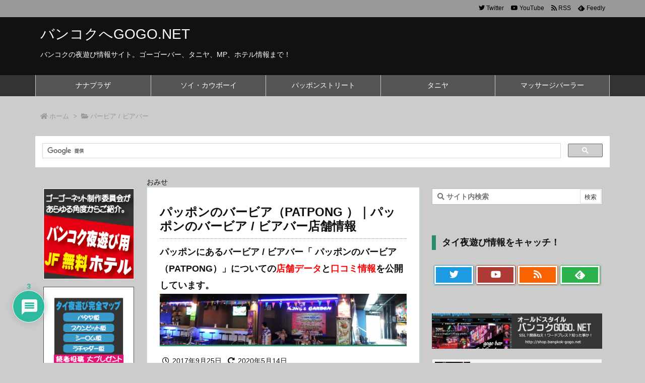

--- FILE ---
content_type: text/html; charset=UTF-8
request_url: https://bangkok-gogo.net/BarBeer_Patpong.html
body_size: 70926
content:
 
	<!DOCTYPE html>
<html class="no-js" lang="ja" itemscope itemtype="https://schema.org/WebPage">
<head prefix="og: http://ogp.me/ns# article: http://ogp.me/ns/article# fb: http://ogp.me/ns/fb#">
<meta charset="UTF-8" />
<meta http-equiv="X-UA-Compatible" content="IE=edge" />
<meta name="viewport" content="width=device-width, initial-scale=1, user-scalable=yes" />
<title>パッポンのバービア | バンコクへGOGO.NET</title>
<meta name='robots' content='max-image-preview:large' />
<link rel='dns-prefetch' href='//ajax.googleapis.com' />
<link rel='dns-prefetch' href='//use.fontawesome.com' />
<link rel="preload" as="style" type="text/css" href="https://bangkok-gogo.net/wp-content/themes/luxeritas/style.async.min.css?v=1603305554" />
<link rel="preload" as="font" type="font/woff" href="https://bangkok-gogo.net/wp-content/themes/luxeritas/fonts/icomoon/fonts/icomoon.woff" crossorigin />
<!-- Global site tag (gtag.js) - Google Analytics -->
<script async src="https://www.googletagmanager.com/gtag/js?id=UA-106004076-3"></script>
<script>  window.dataLayer = window.dataLayer || [];
  function gtag(){dataLayer.push(arguments);}
  gtag('js', new Date());
  gtag('config', 'UA-106004076-3');</script>
<link rel="canonical" href="https://bangkok-gogo.net/BarBeer_Patpong.html" />
<link rel='shortlink' href='https://bangkok-gogo.net/?p=2579' />
<link rel="pingback" href="https://bangkok-gogo.net/xmlrpc.php" />
<link rel="author" href="https://bangkok-gogo.net/author" />
<link rel="alternate" type="application/rss+xml" title="バンコクへGOGO.NET RSS Feed" href="https://bangkok-gogo.net/feed" />
<link rel="alternate" type="application/atom+xml" title="バンコクへGOGO.NET Atom Feed" href="https://bangkok-gogo.net/feed/atom" />
<link rel="icon" href="https://bangkok-gogo.net/wp-content/themes/luxech/images/favicon.ico" />
<link rel="apple-touch-icon-precomposed" href="https://bangkok-gogo.net/wp-content/themes/luxech/images/apple-touch-icon-precomposed.png" />
<link rel="apple-touch-icon" href="https://bangkok-gogo.net/wp-content/themes/luxech/images/apple-touch-icon-precomposed.png" />
<meta name="description" content="ここパッポンはゴーゴーバーやナイトマーケットで、バンコクでも超が付く有名スポットである。 そんなパッポンにも、何件もバービアやプールバー、それにミュージックパブなどがある。全てとは言い切れないが、大半..." />
<meta name="theme-color" content="#4285f4">
<meta name="format-detection" content="telephone=no">
<meta property="og:type" content="article" />
<meta property="og:url" content="https://bangkok-gogo.net/BarBeer_Patpong.html" />
<meta property="og:title" content="パッポンのバービア | バンコクへGOGO.NET" />
<meta property="og:description" content="ここパッポンはゴーゴーバーやナイトマーケットで、バンコクでも超が付く有名スポットである。 そんなパッポンにも、何件もバービアやプールバー、それにミュージックパブなどがある。全てとは..." />
<meta property="og:image" content="https://bangkok-gogo.net/wp-content/uploads/2017/09/5560212.jpg" />
<meta property="og:image:width" content="1201" />
<meta property="og:image:height" content="627" />
<meta property="og:site_name" content="バンコクへGOGO.NET" />
<meta property="og:locale" content="ja_JP" />
<meta property="article:section" content="バービア / ビアバー" />
<meta property="article:published_time" content="2017-09-25T13:15:44Z" />
<meta property="article:modified_time" content="2020-05-14T17:57:02Z" />
<meta name="twitter:card" content="summary_large_image" />
<meta name="twitter:domain" content="bangkok-gogo.net" />
<meta name="twitter:creator" content="@Thaigogonet" />
<meta name="twitter:site" content="@Thaigogonet" />
<style id='wp-block-library-theme-inline-css'>
@charset "UTF-8";.wp-block-archives{box-sizing:border-box}.wp-block-archives-dropdown label{display:block}.wp-block-avatar{line-height:0}.wp-block-avatar,.wp-block-avatar img{box-sizing:border-box}.wp-block-avatar.aligncenter{text-align:center}.wp-block-audio{box-sizing:border-box}.wp-block-audio figcaption{margin-bottom:1em;margin-top:.5em}.wp-block-audio audio{min-width:300px;width:100%}.wp-block-button__link{box-sizing:border-box;cursor:pointer;display:inline-block;text-align:center;word-break:break-word}.wp-block-button__link.aligncenter{text-align:center}.wp-block-button__link.alignright{text-align:right}:where(.wp-block-button__link){border-radius:9999px;box-shadow:none;padding:calc(.667em + 2px) calc(1.333em + 2px);text-decoration:none}.wp-block-button[style*=text-decoration] .wp-block-button__link{text-decoration:inherit}.wp-block-buttons>.wp-block-button.has-custom-width{max-width:none}.wp-block-buttons>.wp-block-button.has-custom-width .wp-block-button__link{width:100%}.wp-block-buttons>.wp-block-button.has-custom-font-size .wp-block-button__link{font-size:inherit}.wp-block-buttons>.wp-block-button.wp-block-button__width-25{width:calc(25% - var(--wp--style--block-gap, .5em)*.75)}.wp-block-buttons>.wp-block-button.wp-block-button__width-50{width:calc(50% - var(--wp--style--block-gap, .5em)*.5)}.wp-block-buttons>.wp-block-button.wp-block-button__width-75{width:calc(75% - var(--wp--style--block-gap, .5em)*.25)}.wp-block-buttons>.wp-block-button.wp-block-button__width-100{flex-basis:100%;width:100%}.wp-block-buttons.is-vertical>.wp-block-button.wp-block-button__width-25{width:25%}.wp-block-buttons.is-vertical>.wp-block-button.wp-block-button__width-50{width:50%}.wp-block-buttons.is-vertical>.wp-block-button.wp-block-button__width-75{width:75%}.wp-block-button.is-style-squared,.wp-block-button__link.wp-block-button.is-style-squared{border-radius:0}.wp-block-button.no-border-radius,.wp-block-button__link.no-border-radius{border-radius:0!important}.wp-block-button .wp-block-button__link.is-style-outline,.wp-block-button.is-style-outline>.wp-block-button__link{border:2px solid;padding:.667em 1.333em}.wp-block-button .wp-block-button__link.is-style-outline:not(.has-text-color),.wp-block-button.is-style-outline>.wp-block-button__link:not(.has-text-color){color:currentColor}.wp-block-button .wp-block-button__link.is-style-outline:not(.has-background),.wp-block-button.is-style-outline>.wp-block-button__link:not(.has-background){background-color:transparent;background-image:none}.wp-block-button .wp-block-button__link:where(.has-border-color){border-width:initial}.wp-block-button .wp-block-button__link:where([style*=border-top-color]){border-top-width:medium}.wp-block-button .wp-block-button__link:where([style*=border-right-color]){border-right-width:medium}.wp-block-button .wp-block-button__link:where([style*=border-bottom-color]){border-bottom-width:medium}.wp-block-button .wp-block-button__link:where([style*=border-left-color]){border-left-width:medium}.wp-block-button .wp-block-button__link:where([style*=border-style]){border-width:initial}.wp-block-button .wp-block-button__link:where([style*=border-top-style]){border-top-width:medium}.wp-block-button .wp-block-button__link:where([style*=border-right-style]){border-right-width:medium}.wp-block-button .wp-block-button__link:where([style*=border-bottom-style]){border-bottom-width:medium}.wp-block-button .wp-block-button__link:where([style*=border-left-style]){border-left-width:medium}.wp-block-buttons.is-vertical{flex-direction:column}.wp-block-buttons.is-vertical>.wp-block-button:last-child{margin-bottom:0}.wp-block-buttons>.wp-block-button{display:inline-block;margin:0}.wp-block-buttons.is-content-justification-left{justify-content:flex-start}.wp-block-buttons.is-content-justification-left.is-vertical{align-items:flex-start}.wp-block-buttons.is-content-justification-center{justify-content:center}.wp-block-buttons.is-content-justification-center.is-vertical{align-items:center}.wp-block-buttons.is-content-justification-right{justify-content:flex-end}.wp-block-buttons.is-content-justification-right.is-vertical{align-items:flex-end}.wp-block-buttons.is-content-justification-space-between{justify-content:space-between}.wp-block-buttons.aligncenter{text-align:center}.wp-block-buttons:not(.is-content-justification-space-between,.is-content-justification-right,.is-content-justification-left,.is-content-justification-center) .wp-block-button.aligncenter{margin-left:auto;margin-right:auto;width:100%}.wp-block-buttons[style*=text-decoration] .wp-block-button,.wp-block-buttons[style*=text-decoration] .wp-block-button__link{text-decoration:inherit}.wp-block-buttons.has-custom-font-size .wp-block-button__link{font-size:inherit}.wp-block-button.aligncenter,.wp-block-calendar{text-align:center}.wp-block-calendar td,.wp-block-calendar th{border:1px solid;padding:.25em}.wp-block-calendar th{font-weight:400}.wp-block-calendar caption{background-color:inherit}.wp-block-calendar table{border-collapse:collapse;width:100%}.wp-block-calendar table:where(:not(.has-text-color)){color:#40464d}.wp-block-calendar table:where(:not(.has-text-color)) td,.wp-block-calendar table:where(:not(.has-text-color)) th{border-color:#ddd}.wp-block-calendar table.has-background th{background-color:inherit}.wp-block-calendar table.has-text-color th{color:inherit}:where(.wp-block-calendar table:not(.has-background) th){background:#ddd}.wp-block-categories{box-sizing:border-box}.wp-block-categories.alignleft{margin-right:2em}.wp-block-categories.alignright{margin-left:2em}.wp-block-categories.wp-block-categories-dropdown.aligncenter{text-align:center}.wp-block-code{box-sizing:border-box}.wp-block-code code{display:block;font-family:inherit;overflow-wrap:break-word;white-space:pre-wrap}.wp-block-columns{align-items:normal!important;box-sizing:border-box;display:flex;flex-wrap:wrap!important}@media (min-width:782px){.wp-block-columns{flex-wrap:nowrap!important}}.wp-block-columns.are-vertically-aligned-top{align-items:flex-start}.wp-block-columns.are-vertically-aligned-center{align-items:center}.wp-block-columns.are-vertically-aligned-bottom{align-items:flex-end}@media (max-width:781px){.wp-block-columns:not(.is-not-stacked-on-mobile)>.wp-block-column{flex-basis:100%!important}}@media (min-width:782px){.wp-block-columns:not(.is-not-stacked-on-mobile)>.wp-block-column{flex-basis:0;flex-grow:1}.wp-block-columns:not(.is-not-stacked-on-mobile)>.wp-block-column[style*=flex-basis]{flex-grow:0}}.wp-block-columns.is-not-stacked-on-mobile{flex-wrap:nowrap!important}.wp-block-columns.is-not-stacked-on-mobile>.wp-block-column{flex-basis:0;flex-grow:1}.wp-block-columns.is-not-stacked-on-mobile>.wp-block-column[style*=flex-basis]{flex-grow:0}:where(.wp-block-columns){margin-bottom:1.75em}:where(.wp-block-columns.has-background){padding:1.25em 2.375em}.wp-block-column{flex-grow:1;min-width:0;overflow-wrap:break-word;word-break:break-word}.wp-block-column.is-vertically-aligned-top{align-self:flex-start}.wp-block-column.is-vertically-aligned-center{align-self:center}.wp-block-column.is-vertically-aligned-bottom{align-self:flex-end}.wp-block-column.is-vertically-aligned-stretch{align-self:stretch}.wp-block-column.is-vertically-aligned-bottom,.wp-block-column.is-vertically-aligned-center,.wp-block-column.is-vertically-aligned-top{width:100%}.wp-block-post-comments{box-sizing:border-box}.wp-block-post-comments .alignleft{float:left}.wp-block-post-comments .alignright{float:right}.wp-block-post-comments .navigation:after{clear:both;content:"";display:table}.wp-block-post-comments .commentlist{clear:both;list-style:none;margin:0;padding:0}.wp-block-post-comments .commentlist .comment{min-height:2.25em;padding-left:3.25em}.wp-block-post-comments .commentlist .comment p{font-size:1em;line-height:1.8;margin:1em 0}.wp-block-post-comments .commentlist .children{list-style:none;margin:0;padding:0}.wp-block-post-comments .comment-author{line-height:1.5}.wp-block-post-comments .comment-author .avatar{border-radius:1.5em;display:block;float:left;height:2.5em;margin-right:.75em;margin-top:.5em;width:2.5em}.wp-block-post-comments .comment-author cite{font-style:normal}.wp-block-post-comments .comment-meta{font-size:.875em;line-height:1.5}.wp-block-post-comments .comment-meta b{font-weight:400}.wp-block-post-comments .comment-meta .comment-awaiting-moderation{display:block;margin-bottom:1em;margin-top:1em}.wp-block-post-comments .comment-body .commentmetadata{font-size:.875em}.wp-block-post-comments .comment-form-author label,.wp-block-post-comments .comment-form-comment label,.wp-block-post-comments .comment-form-email label,.wp-block-post-comments .comment-form-url label{display:block;margin-bottom:.25em}.wp-block-post-comments .comment-form input:not([type=submit]):not([type=checkbox]),.wp-block-post-comments .comment-form textarea{box-sizing:border-box;display:block;width:100%}.wp-block-post-comments .comment-form-cookies-consent{display:flex;gap:.25em}.wp-block-post-comments .comment-form-cookies-consent #wp-comment-cookies-consent{margin-top:.35em}.wp-block-post-comments .comment-reply-title{margin-bottom:0}.wp-block-post-comments .comment-reply-title :where(small){font-size:var(--wp--preset--font-size--medium,smaller);margin-left:.5em}.wp-block-post-comments .reply{font-size:.875em;margin-bottom:1.4em}.wp-block-post-comments input:not([type=submit]),.wp-block-post-comments textarea{border:1px solid #949494;font-family:inherit;font-size:1em}.wp-block-post-comments input:not([type=submit]):not([type=checkbox]),.wp-block-post-comments textarea{padding:calc(.667em + 2px)}:where(.wp-block-post-comments input[type=submit]){border:none}.wp-block-comments-pagination>.wp-block-comments-pagination-next,.wp-block-comments-pagination>.wp-block-comments-pagination-numbers,.wp-block-comments-pagination>.wp-block-comments-pagination-previous{margin-bottom:.5em;margin-right:.5em}.wp-block-comments-pagination>.wp-block-comments-pagination-next:last-child,.wp-block-comments-pagination>.wp-block-comments-pagination-numbers:last-child,.wp-block-comments-pagination>.wp-block-comments-pagination-previous:last-child{margin-right:0}.wp-block-comments-pagination .wp-block-comments-pagination-previous-arrow{display:inline-block;margin-right:1ch}.wp-block-comments-pagination .wp-block-comments-pagination-previous-arrow:not(.is-arrow-chevron){transform:scaleX(1)}.wp-block-comments-pagination .wp-block-comments-pagination-next-arrow{display:inline-block;margin-left:1ch}.wp-block-comments-pagination .wp-block-comments-pagination-next-arrow:not(.is-arrow-chevron){transform:scaleX(1)}.wp-block-comments-pagination.aligncenter{justify-content:center}.wp-block-comment-template{box-sizing:border-box;list-style:none;margin-bottom:0;max-width:100%;padding:0}.wp-block-comment-template li{clear:both}.wp-block-comment-template ol{list-style:none;margin-bottom:0;max-width:100%;padding-left:2rem}.wp-block-comment-template.alignleft{float:left}.wp-block-comment-template.aligncenter{margin-left:auto;margin-right:auto;width:-moz-fit-content;width:fit-content}.wp-block-comment-template.alignright{float:right}.wp-block-cover,.wp-block-cover-image{align-items:center;background-position:50%;box-sizing:border-box;display:flex;justify-content:center;min-height:430px;overflow:hidden;overflow:clip;padding:1em;position:relative}.wp-block-cover .has-background-dim:not([class*=-background-color]),.wp-block-cover-image .has-background-dim:not([class*=-background-color]),.wp-block-cover-image.has-background-dim:not([class*=-background-color]),.wp-block-cover.has-background-dim:not([class*=-background-color]){background-color:#000}.wp-block-cover .has-background-dim.has-background-gradient,.wp-block-cover-image .has-background-dim.has-background-gradient{background-color:transparent}.wp-block-cover-image.has-background-dim:before,.wp-block-cover.has-background-dim:before{background-color:inherit;content:""}.wp-block-cover .wp-block-cover__background,.wp-block-cover .wp-block-cover__gradient-background,.wp-block-cover-image .wp-block-cover__background,.wp-block-cover-image .wp-block-cover__gradient-background,.wp-block-cover-image.has-background-dim:not(.has-background-gradient):before,.wp-block-cover.has-background-dim:not(.has-background-gradient):before{bottom:0;left:0;opacity:.5;position:absolute;right:0;top:0;z-index:1}.wp-block-cover-image.has-background-dim.has-background-dim-10 .wp-block-cover__background,.wp-block-cover-image.has-background-dim.has-background-dim-10 .wp-block-cover__gradient-background,.wp-block-cover-image.has-background-dim.has-background-dim-10:not(.has-background-gradient):before,.wp-block-cover.has-background-dim.has-background-dim-10 .wp-block-cover__background,.wp-block-cover.has-background-dim.has-background-dim-10 .wp-block-cover__gradient-background,.wp-block-cover.has-background-dim.has-background-dim-10:not(.has-background-gradient):before{opacity:.1}.wp-block-cover-image.has-background-dim.has-background-dim-20 .wp-block-cover__background,.wp-block-cover-image.has-background-dim.has-background-dim-20 .wp-block-cover__gradient-background,.wp-block-cover-image.has-background-dim.has-background-dim-20:not(.has-background-gradient):before,.wp-block-cover.has-background-dim.has-background-dim-20 .wp-block-cover__background,.wp-block-cover.has-background-dim.has-background-dim-20 .wp-block-cover__gradient-background,.wp-block-cover.has-background-dim.has-background-dim-20:not(.has-background-gradient):before{opacity:.2}.wp-block-cover-image.has-background-dim.has-background-dim-30 .wp-block-cover__background,.wp-block-cover-image.has-background-dim.has-background-dim-30 .wp-block-cover__gradient-background,.wp-block-cover-image.has-background-dim.has-background-dim-30:not(.has-background-gradient):before,.wp-block-cover.has-background-dim.has-background-dim-30 .wp-block-cover__background,.wp-block-cover.has-background-dim.has-background-dim-30 .wp-block-cover__gradient-background,.wp-block-cover.has-background-dim.has-background-dim-30:not(.has-background-gradient):before{opacity:.3}.wp-block-cover-image.has-background-dim.has-background-dim-40 .wp-block-cover__background,.wp-block-cover-image.has-background-dim.has-background-dim-40 .wp-block-cover__gradient-background,.wp-block-cover-image.has-background-dim.has-background-dim-40:not(.has-background-gradient):before,.wp-block-cover.has-background-dim.has-background-dim-40 .wp-block-cover__background,.wp-block-cover.has-background-dim.has-background-dim-40 .wp-block-cover__gradient-background,.wp-block-cover.has-background-dim.has-background-dim-40:not(.has-background-gradient):before{opacity:.4}.wp-block-cover-image.has-background-dim.has-background-dim-50 .wp-block-cover__background,.wp-block-cover-image.has-background-dim.has-background-dim-50 .wp-block-cover__gradient-background,.wp-block-cover-image.has-background-dim.has-background-dim-50:not(.has-background-gradient):before,.wp-block-cover.has-background-dim.has-background-dim-50 .wp-block-cover__background,.wp-block-cover.has-background-dim.has-background-dim-50 .wp-block-cover__gradient-background,.wp-block-cover.has-background-dim.has-background-dim-50:not(.has-background-gradient):before{opacity:.5}.wp-block-cover-image.has-background-dim.has-background-dim-60 .wp-block-cover__background,.wp-block-cover-image.has-background-dim.has-background-dim-60 .wp-block-cover__gradient-background,.wp-block-cover-image.has-background-dim.has-background-dim-60:not(.has-background-gradient):before,.wp-block-cover.has-background-dim.has-background-dim-60 .wp-block-cover__background,.wp-block-cover.has-background-dim.has-background-dim-60 .wp-block-cover__gradient-background,.wp-block-cover.has-background-dim.has-background-dim-60:not(.has-background-gradient):before{opacity:.6}.wp-block-cover-image.has-background-dim.has-background-dim-70 .wp-block-cover__background,.wp-block-cover-image.has-background-dim.has-background-dim-70 .wp-block-cover__gradient-background,.wp-block-cover-image.has-background-dim.has-background-dim-70:not(.has-background-gradient):before,.wp-block-cover.has-background-dim.has-background-dim-70 .wp-block-cover__background,.wp-block-cover.has-background-dim.has-background-dim-70 .wp-block-cover__gradient-background,.wp-block-cover.has-background-dim.has-background-dim-70:not(.has-background-gradient):before{opacity:.7}.wp-block-cover-image.has-background-dim.has-background-dim-80 .wp-block-cover__background,.wp-block-cover-image.has-background-dim.has-background-dim-80 .wp-block-cover__gradient-background,.wp-block-cover-image.has-background-dim.has-background-dim-80:not(.has-background-gradient):before,.wp-block-cover.has-background-dim.has-background-dim-80 .wp-block-cover__background,.wp-block-cover.has-background-dim.has-background-dim-80 .wp-block-cover__gradient-background,.wp-block-cover.has-background-dim.has-background-dim-80:not(.has-background-gradient):before{opacity:.8}.wp-block-cover-image.has-background-dim.has-background-dim-90 .wp-block-cover__background,.wp-block-cover-image.has-background-dim.has-background-dim-90 .wp-block-cover__gradient-background,.wp-block-cover-image.has-background-dim.has-background-dim-90:not(.has-background-gradient):before,.wp-block-cover.has-background-dim.has-background-dim-90 .wp-block-cover__background,.wp-block-cover.has-background-dim.has-background-dim-90 .wp-block-cover__gradient-background,.wp-block-cover.has-background-dim.has-background-dim-90:not(.has-background-gradient):before{opacity:.9}.wp-block-cover-image.has-background-dim.has-background-dim-100 .wp-block-cover__background,.wp-block-cover-image.has-background-dim.has-background-dim-100 .wp-block-cover__gradient-background,.wp-block-cover-image.has-background-dim.has-background-dim-100:not(.has-background-gradient):before,.wp-block-cover.has-background-dim.has-background-dim-100 .wp-block-cover__background,.wp-block-cover.has-background-dim.has-background-dim-100 .wp-block-cover__gradient-background,.wp-block-cover.has-background-dim.has-background-dim-100:not(.has-background-gradient):before{opacity:1}.wp-block-cover .wp-block-cover__background.has-background-dim.has-background-dim-0,.wp-block-cover .wp-block-cover__gradient-background.has-background-dim.has-background-dim-0,.wp-block-cover-image .wp-block-cover__background.has-background-dim.has-background-dim-0,.wp-block-cover-image .wp-block-cover__gradient-background.has-background-dim.has-background-dim-0{opacity:0}.wp-block-cover .wp-block-cover__background.has-background-dim.has-background-dim-10,.wp-block-cover .wp-block-cover__gradient-background.has-background-dim.has-background-dim-10,.wp-block-cover-image .wp-block-cover__background.has-background-dim.has-background-dim-10,.wp-block-cover-image .wp-block-cover__gradient-background.has-background-dim.has-background-dim-10{opacity:.1}.wp-block-cover .wp-block-cover__background.has-background-dim.has-background-dim-20,.wp-block-cover .wp-block-cover__gradient-background.has-background-dim.has-background-dim-20,.wp-block-cover-image .wp-block-cover__background.has-background-dim.has-background-dim-20,.wp-block-cover-image .wp-block-cover__gradient-background.has-background-dim.has-background-dim-20{opacity:.2}.wp-block-cover .wp-block-cover__background.has-background-dim.has-background-dim-30,.wp-block-cover .wp-block-cover__gradient-background.has-background-dim.has-background-dim-30,.wp-block-cover-image .wp-block-cover__background.has-background-dim.has-background-dim-30,.wp-block-cover-image .wp-block-cover__gradient-background.has-background-dim.has-background-dim-30{opacity:.3}.wp-block-cover .wp-block-cover__background.has-background-dim.has-background-dim-40,.wp-block-cover .wp-block-cover__gradient-background.has-background-dim.has-background-dim-40,.wp-block-cover-image .wp-block-cover__background.has-background-dim.has-background-dim-40,.wp-block-cover-image .wp-block-cover__gradient-background.has-background-dim.has-background-dim-40{opacity:.4}.wp-block-cover .wp-block-cover__background.has-background-dim.has-background-dim-50,.wp-block-cover .wp-block-cover__gradient-background.has-background-dim.has-background-dim-50,.wp-block-cover-image .wp-block-cover__background.has-background-dim.has-background-dim-50,.wp-block-cover-image .wp-block-cover__gradient-background.has-background-dim.has-background-dim-50{opacity:.5}.wp-block-cover .wp-block-cover__background.has-background-dim.has-background-dim-60,.wp-block-cover .wp-block-cover__gradient-background.has-background-dim.has-background-dim-60,.wp-block-cover-image .wp-block-cover__background.has-background-dim.has-background-dim-60,.wp-block-cover-image .wp-block-cover__gradient-background.has-background-dim.has-background-dim-60{opacity:.6}.wp-block-cover .wp-block-cover__background.has-background-dim.has-background-dim-70,.wp-block-cover .wp-block-cover__gradient-background.has-background-dim.has-background-dim-70,.wp-block-cover-image .wp-block-cover__background.has-background-dim.has-background-dim-70,.wp-block-cover-image .wp-block-cover__gradient-background.has-background-dim.has-background-dim-70{opacity:.7}.wp-block-cover .wp-block-cover__background.has-background-dim.has-background-dim-80,.wp-block-cover .wp-block-cover__gradient-background.has-background-dim.has-background-dim-80,.wp-block-cover-image .wp-block-cover__background.has-background-dim.has-background-dim-80,.wp-block-cover-image .wp-block-cover__gradient-background.has-background-dim.has-background-dim-80{opacity:.8}.wp-block-cover .wp-block-cover__background.has-background-dim.has-background-dim-90,.wp-block-cover .wp-block-cover__gradient-background.has-background-dim.has-background-dim-90,.wp-block-cover-image .wp-block-cover__background.has-background-dim.has-background-dim-90,.wp-block-cover-image .wp-block-cover__gradient-background.has-background-dim.has-background-dim-90{opacity:.9}.wp-block-cover .wp-block-cover__background.has-background-dim.has-background-dim-100,.wp-block-cover .wp-block-cover__gradient-background.has-background-dim.has-background-dim-100,.wp-block-cover-image .wp-block-cover__background.has-background-dim.has-background-dim-100,.wp-block-cover-image .wp-block-cover__gradient-background.has-background-dim.has-background-dim-100{opacity:1}.wp-block-cover-image.alignleft,.wp-block-cover-image.alignright,.wp-block-cover.alignleft,.wp-block-cover.alignright{max-width:420px;width:100%}.wp-block-cover-image:after,.wp-block-cover:after{content:"";display:block;font-size:0;min-height:inherit}@supports (position:sticky){.wp-block-cover-image:after,.wp-block-cover:after{content:none}}.wp-block-cover-image.aligncenter,.wp-block-cover-image.alignleft,.wp-block-cover-image.alignright,.wp-block-cover.aligncenter,.wp-block-cover.alignleft,.wp-block-cover.alignright{display:flex}.wp-block-cover .wp-block-cover__inner-container,.wp-block-cover-image .wp-block-cover__inner-container{color:inherit;width:100%;z-index:1}.wp-block-cover h1:where(:not(.has-text-color)),.wp-block-cover h2:where(:not(.has-text-color)),.wp-block-cover h3:where(:not(.has-text-color)),.wp-block-cover h4:where(:not(.has-text-color)),.wp-block-cover h5:where(:not(.has-text-color)),.wp-block-cover h6:where(:not(.has-text-color)),.wp-block-cover p:where(:not(.has-text-color)),.wp-block-cover-image h1:where(:not(.has-text-color)),.wp-block-cover-image h2:where(:not(.has-text-color)),.wp-block-cover-image h3:where(:not(.has-text-color)),.wp-block-cover-image h4:where(:not(.has-text-color)),.wp-block-cover-image h5:where(:not(.has-text-color)),.wp-block-cover-image h6:where(:not(.has-text-color)),.wp-block-cover-image p:where(:not(.has-text-color)){color:inherit}.wp-block-cover-image.is-position-top-left,.wp-block-cover.is-position-top-left{align-items:flex-start;justify-content:flex-start}.wp-block-cover-image.is-position-top-center,.wp-block-cover.is-position-top-center{align-items:flex-start;justify-content:center}.wp-block-cover-image.is-position-top-right,.wp-block-cover.is-position-top-right{align-items:flex-start;justify-content:flex-end}.wp-block-cover-image.is-position-center-left,.wp-block-cover.is-position-center-left{align-items:center;justify-content:flex-start}.wp-block-cover-image.is-position-center-center,.wp-block-cover.is-position-center-center{align-items:center;justify-content:center}.wp-block-cover-image.is-position-center-right,.wp-block-cover.is-position-center-right{align-items:center;justify-content:flex-end}.wp-block-cover-image.is-position-bottom-left,.wp-block-cover.is-position-bottom-left{align-items:flex-end;justify-content:flex-start}.wp-block-cover-image.is-position-bottom-center,.wp-block-cover.is-position-bottom-center{align-items:flex-end;justify-content:center}.wp-block-cover-image.is-position-bottom-right,.wp-block-cover.is-position-bottom-right{align-items:flex-end;justify-content:flex-end}.wp-block-cover-image.has-custom-content-position.has-custom-content-position .wp-block-cover__inner-container,.wp-block-cover.has-custom-content-position.has-custom-content-position .wp-block-cover__inner-container{margin:0}.wp-block-cover-image.has-custom-content-position.has-custom-content-position.is-position-bottom-left .wp-block-cover__inner-container,.wp-block-cover-image.has-custom-content-position.has-custom-content-position.is-position-bottom-right .wp-block-cover__inner-container,.wp-block-cover-image.has-custom-content-position.has-custom-content-position.is-position-center-left .wp-block-cover__inner-container,.wp-block-cover-image.has-custom-content-position.has-custom-content-position.is-position-center-right .wp-block-cover__inner-container,.wp-block-cover-image.has-custom-content-position.has-custom-content-position.is-position-top-left .wp-block-cover__inner-container,.wp-block-cover-image.has-custom-content-position.has-custom-content-position.is-position-top-right .wp-block-cover__inner-container,.wp-block-cover.has-custom-content-position.has-custom-content-position.is-position-bottom-left .wp-block-cover__inner-container,.wp-block-cover.has-custom-content-position.has-custom-content-position.is-position-bottom-right .wp-block-cover__inner-container,.wp-block-cover.has-custom-content-position.has-custom-content-position.is-position-center-left .wp-block-cover__inner-container,.wp-block-cover.has-custom-content-position.has-custom-content-position.is-position-center-right .wp-block-cover__inner-container,.wp-block-cover.has-custom-content-position.has-custom-content-position.is-position-top-left .wp-block-cover__inner-container,.wp-block-cover.has-custom-content-position.has-custom-content-position.is-position-top-right .wp-block-cover__inner-container{margin:0;width:auto}.wp-block-cover .wp-block-cover__image-background,.wp-block-cover video.wp-block-cover__video-background,.wp-block-cover-image .wp-block-cover__image-background,.wp-block-cover-image video.wp-block-cover__video-background{border:none;bottom:0;box-shadow:none;height:100%;left:0;margin:0;max-height:none;max-width:none;object-fit:cover;outline:none;padding:0;position:absolute;right:0;top:0;width:100%}.wp-block-cover-image.has-parallax,.wp-block-cover.has-parallax,.wp-block-cover__image-background.has-parallax,video.wp-block-cover__video-background.has-parallax{background-attachment:fixed;background-repeat:no-repeat;background-size:cover}@supports (-webkit-touch-callout:inherit){.wp-block-cover-image.has-parallax,.wp-block-cover.has-parallax,.wp-block-cover__image-background.has-parallax,video.wp-block-cover__video-background.has-parallax{background-attachment:scroll}}@media (prefers-reduced-motion:reduce){.wp-block-cover-image.has-parallax,.wp-block-cover.has-parallax,.wp-block-cover__image-background.has-parallax,video.wp-block-cover__video-background.has-parallax{background-attachment:scroll}}.wp-block-cover-image.is-repeated,.wp-block-cover.is-repeated,.wp-block-cover__image-background.is-repeated,video.wp-block-cover__video-background.is-repeated{background-repeat:repeat;background-size:auto}.wp-block-cover__image-background,.wp-block-cover__video-background{z-index:0}.wp-block-cover-image-text,.wp-block-cover-image-text a,.wp-block-cover-image-text a:active,.wp-block-cover-image-text a:focus,.wp-block-cover-image-text a:hover,.wp-block-cover-text,.wp-block-cover-text a,.wp-block-cover-text a:active,.wp-block-cover-text a:focus,.wp-block-cover-text a:hover,section.wp-block-cover-image h2,section.wp-block-cover-image h2 a,section.wp-block-cover-image h2 a:active,section.wp-block-cover-image h2 a:focus,section.wp-block-cover-image h2 a:hover{color:#fff}.wp-block-cover-image .wp-block-cover.has-left-content{justify-content:flex-start}.wp-block-cover-image .wp-block-cover.has-right-content{justify-content:flex-end}.wp-block-cover-image.has-left-content .wp-block-cover-image-text,.wp-block-cover.has-left-content .wp-block-cover-text,section.wp-block-cover-image.has-left-content>h2{margin-left:0;text-align:left}.wp-block-cover-image.has-right-content .wp-block-cover-image-text,.wp-block-cover.has-right-content .wp-block-cover-text,section.wp-block-cover-image.has-right-content>h2{margin-right:0;text-align:right}.wp-block-cover .wp-block-cover-text,.wp-block-cover-image .wp-block-cover-image-text,section.wp-block-cover-image>h2{font-size:2em;line-height:1.25;margin-bottom:0;max-width:840px;padding:.44em;text-align:center;z-index:1}:where(.wp-block-cover-image:not(.has-text-color)),:where(.wp-block-cover:not(.has-text-color)){color:#fff}:where(.wp-block-cover-image.is-light:not(.has-text-color)),:where(.wp-block-cover.is-light:not(.has-text-color)){color:#000}.wp-block-details{box-sizing:border-box;overflow:hidden}.wp-block-details summary{cursor:pointer}.wp-block-embed.alignleft,.wp-block-embed.alignright,.wp-block[data-align=left]>[data-type="core/embed"],.wp-block[data-align=right]>[data-type="core/embed"]{max-width:360px;width:100%}.wp-block-embed.alignleft .wp-block-embed__wrapper,.wp-block-embed.alignright .wp-block-embed__wrapper,.wp-block[data-align=left]>[data-type="core/embed"] .wp-block-embed__wrapper,.wp-block[data-align=right]>[data-type="core/embed"] .wp-block-embed__wrapper{min-width:280px}.wp-block-cover .wp-block-embed{min-height:240px;min-width:320px}.wp-block-embed{overflow-wrap:break-word}.wp-block-embed figcaption{margin-bottom:1em;margin-top:.5em}.wp-block-embed iframe{max-width:100%}.wp-block-embed__wrapper{position:relative}.wp-embed-responsive .wp-has-aspect-ratio .wp-block-embed__wrapper:before{content:"";display:block;padding-top:50%}.wp-embed-responsive .wp-has-aspect-ratio iframe{bottom:0;height:100%;left:0;position:absolute;right:0;top:0;width:100%}.wp-embed-responsive .wp-embed-aspect-21-9 .wp-block-embed__wrapper:before{padding-top:42.85%}.wp-embed-responsive .wp-embed-aspect-18-9 .wp-block-embed__wrapper:before{padding-top:50%}.wp-embed-responsive .wp-embed-aspect-16-9 .wp-block-embed__wrapper:before{padding-top:56.25%}.wp-embed-responsive .wp-embed-aspect-4-3 .wp-block-embed__wrapper:before{padding-top:75%}.wp-embed-responsive .wp-embed-aspect-1-1 .wp-block-embed__wrapper:before{padding-top:100%}.wp-embed-responsive .wp-embed-aspect-9-16 .wp-block-embed__wrapper:before{padding-top:177.77%}.wp-embed-responsive .wp-embed-aspect-1-2 .wp-block-embed__wrapper:before{padding-top:200%}.wp-block-file{box-sizing:border-box}.wp-block-file:not(.wp-element-button){font-size:.8em}.wp-block-file.aligncenter{text-align:center}.wp-block-file.alignright{text-align:right}.wp-block-file *+.wp-block-file__button{margin-left:.75em}:where(.wp-block-file){margin-bottom:1.5em}.wp-block-file__embed{margin-bottom:1em}:where(.wp-block-file__button){border-radius:2em;display:inline-block;padding:.5em 1em}:where(.wp-block-file__button):is(a):active,:where(.wp-block-file__button):is(a):focus,:where(.wp-block-file__button):is(a):hover,:where(.wp-block-file__button):is(a):visited{box-shadow:none;color:#fff;opacity:.85;text-decoration:none}.blocks-gallery-grid:not(.has-nested-images),.wp-block-gallery:not(.has-nested-images){display:flex;flex-wrap:wrap;list-style-type:none;margin:0;padding:0}.blocks-gallery-grid:not(.has-nested-images) .blocks-gallery-image,.blocks-gallery-grid:not(.has-nested-images) .blocks-gallery-item,.wp-block-gallery:not(.has-nested-images) .blocks-gallery-image,.wp-block-gallery:not(.has-nested-images) .blocks-gallery-item{display:flex;flex-direction:column;flex-grow:1;justify-content:center;margin:0 1em 1em 0;position:relative;width:calc(50% - 1em)}.blocks-gallery-grid:not(.has-nested-images) .blocks-gallery-image:nth-of-type(2n),.blocks-gallery-grid:not(.has-nested-images) .blocks-gallery-item:nth-of-type(2n),.wp-block-gallery:not(.has-nested-images) .blocks-gallery-image:nth-of-type(2n),.wp-block-gallery:not(.has-nested-images) .blocks-gallery-item:nth-of-type(2n){margin-right:0}.blocks-gallery-grid:not(.has-nested-images) .blocks-gallery-image figure,.blocks-gallery-grid:not(.has-nested-images) .blocks-gallery-item figure,.wp-block-gallery:not(.has-nested-images) .blocks-gallery-image figure,.wp-block-gallery:not(.has-nested-images) .blocks-gallery-item figure{align-items:flex-end;display:flex;height:100%;justify-content:flex-start;margin:0}.blocks-gallery-grid:not(.has-nested-images) .blocks-gallery-image img,.blocks-gallery-grid:not(.has-nested-images) .blocks-gallery-item img,.wp-block-gallery:not(.has-nested-images) .blocks-gallery-image img,.wp-block-gallery:not(.has-nested-images) .blocks-gallery-item img{display:block;height:auto;max-width:100%;width:auto}.blocks-gallery-grid:not(.has-nested-images) .blocks-gallery-image figcaption,.blocks-gallery-grid:not(.has-nested-images) .blocks-gallery-item figcaption,.wp-block-gallery:not(.has-nested-images) .blocks-gallery-image figcaption,.wp-block-gallery:not(.has-nested-images) .blocks-gallery-item figcaption{background:linear-gradient(0deg,rgba(0,0,0,.7),rgba(0,0,0,.3) 70%,transparent);bottom:0;box-sizing:border-box;color:#fff;font-size:.8em;margin:0;max-height:100%;overflow:auto;padding:3em .77em .7em;position:absolute;text-align:center;width:100%;z-index:2}.blocks-gallery-grid:not(.has-nested-images) .blocks-gallery-image figcaption img,.blocks-gallery-grid:not(.has-nested-images) .blocks-gallery-item figcaption img,.wp-block-gallery:not(.has-nested-images) .blocks-gallery-image figcaption img,.wp-block-gallery:not(.has-nested-images) .blocks-gallery-item figcaption img{display:inline}.blocks-gallery-grid:not(.has-nested-images) figcaption,.wp-block-gallery:not(.has-nested-images) figcaption{flex-grow:1}.blocks-gallery-grid:not(.has-nested-images).is-cropped .blocks-gallery-image a,.blocks-gallery-grid:not(.has-nested-images).is-cropped .blocks-gallery-image img,.blocks-gallery-grid:not(.has-nested-images).is-cropped .blocks-gallery-item a,.blocks-gallery-grid:not(.has-nested-images).is-cropped .blocks-gallery-item img,.wp-block-gallery:not(.has-nested-images).is-cropped .blocks-gallery-image a,.wp-block-gallery:not(.has-nested-images).is-cropped .blocks-gallery-image img,.wp-block-gallery:not(.has-nested-images).is-cropped .blocks-gallery-item a,.wp-block-gallery:not(.has-nested-images).is-cropped .blocks-gallery-item img{flex:1;height:100%;object-fit:cover;width:100%}.blocks-gallery-grid:not(.has-nested-images).columns-1 .blocks-gallery-image,.blocks-gallery-grid:not(.has-nested-images).columns-1 .blocks-gallery-item,.wp-block-gallery:not(.has-nested-images).columns-1 .blocks-gallery-image,.wp-block-gallery:not(.has-nested-images).columns-1 .blocks-gallery-item{margin-right:0;width:100%}@media (min-width:600px){.blocks-gallery-grid:not(.has-nested-images).columns-3 .blocks-gallery-image,.blocks-gallery-grid:not(.has-nested-images).columns-3 .blocks-gallery-item,.wp-block-gallery:not(.has-nested-images).columns-3 .blocks-gallery-image,.wp-block-gallery:not(.has-nested-images).columns-3 .blocks-gallery-item{margin-right:1em;width:calc(33.33333% - .66667em)}.blocks-gallery-grid:not(.has-nested-images).columns-4 .blocks-gallery-image,.blocks-gallery-grid:not(.has-nested-images).columns-4 .blocks-gallery-item,.wp-block-gallery:not(.has-nested-images).columns-4 .blocks-gallery-image,.wp-block-gallery:not(.has-nested-images).columns-4 .blocks-gallery-item{margin-right:1em;width:calc(25% - .75em)}.blocks-gallery-grid:not(.has-nested-images).columns-5 .blocks-gallery-image,.blocks-gallery-grid:not(.has-nested-images).columns-5 .blocks-gallery-item,.wp-block-gallery:not(.has-nested-images).columns-5 .blocks-gallery-image,.wp-block-gallery:not(.has-nested-images).columns-5 .blocks-gallery-item{margin-right:1em;width:calc(20% - .8em)}.blocks-gallery-grid:not(.has-nested-images).columns-6 .blocks-gallery-image,.blocks-gallery-grid:not(.has-nested-images).columns-6 .blocks-gallery-item,.wp-block-gallery:not(.has-nested-images).columns-6 .blocks-gallery-image,.wp-block-gallery:not(.has-nested-images).columns-6 .blocks-gallery-item{margin-right:1em;width:calc(16.66667% - .83333em)}.blocks-gallery-grid:not(.has-nested-images).columns-7 .blocks-gallery-image,.blocks-gallery-grid:not(.has-nested-images).columns-7 .blocks-gallery-item,.wp-block-gallery:not(.has-nested-images).columns-7 .blocks-gallery-image,.wp-block-gallery:not(.has-nested-images).columns-7 .blocks-gallery-item{margin-right:1em;width:calc(14.28571% - .85714em)}.blocks-gallery-grid:not(.has-nested-images).columns-8 .blocks-gallery-image,.blocks-gallery-grid:not(.has-nested-images).columns-8 .blocks-gallery-item,.wp-block-gallery:not(.has-nested-images).columns-8 .blocks-gallery-image,.wp-block-gallery:not(.has-nested-images).columns-8 .blocks-gallery-item{margin-right:1em;width:calc(12.5% - .875em)}.blocks-gallery-grid:not(.has-nested-images).columns-1 .blocks-gallery-image:nth-of-type(1n),.blocks-gallery-grid:not(.has-nested-images).columns-1 .blocks-gallery-item:nth-of-type(1n),.blocks-gallery-grid:not(.has-nested-images).columns-2 .blocks-gallery-image:nth-of-type(2n),.blocks-gallery-grid:not(.has-nested-images).columns-2 .blocks-gallery-item:nth-of-type(2n),.blocks-gallery-grid:not(.has-nested-images).columns-3 .blocks-gallery-image:nth-of-type(3n),.blocks-gallery-grid:not(.has-nested-images).columns-3 .blocks-gallery-item:nth-of-type(3n),.blocks-gallery-grid:not(.has-nested-images).columns-4 .blocks-gallery-image:nth-of-type(4n),.blocks-gallery-grid:not(.has-nested-images).columns-4 .blocks-gallery-item:nth-of-type(4n),.blocks-gallery-grid:not(.has-nested-images).columns-5 .blocks-gallery-image:nth-of-type(5n),.blocks-gallery-grid:not(.has-nested-images).columns-5 .blocks-gallery-item:nth-of-type(5n),.blocks-gallery-grid:not(.has-nested-images).columns-6 .blocks-gallery-image:nth-of-type(6n),.blocks-gallery-grid:not(.has-nested-images).columns-6 .blocks-gallery-item:nth-of-type(6n),.blocks-gallery-grid:not(.has-nested-images).columns-7 .blocks-gallery-image:nth-of-type(7n),.blocks-gallery-grid:not(.has-nested-images).columns-7 .blocks-gallery-item:nth-of-type(7n),.blocks-gallery-grid:not(.has-nested-images).columns-8 .blocks-gallery-image:nth-of-type(8n),.blocks-gallery-grid:not(.has-nested-images).columns-8 .blocks-gallery-item:nth-of-type(8n),.wp-block-gallery:not(.has-nested-images).columns-1 .blocks-gallery-image:nth-of-type(1n),.wp-block-gallery:not(.has-nested-images).columns-1 .blocks-gallery-item:nth-of-type(1n),.wp-block-gallery:not(.has-nested-images).columns-2 .blocks-gallery-image:nth-of-type(2n),.wp-block-gallery:not(.has-nested-images).columns-2 .blocks-gallery-item:nth-of-type(2n),.wp-block-gallery:not(.has-nested-images).columns-3 .blocks-gallery-image:nth-of-type(3n),.wp-block-gallery:not(.has-nested-images).columns-3 .blocks-gallery-item:nth-of-type(3n),.wp-block-gallery:not(.has-nested-images).columns-4 .blocks-gallery-image:nth-of-type(4n),.wp-block-gallery:not(.has-nested-images).columns-4 .blocks-gallery-item:nth-of-type(4n),.wp-block-gallery:not(.has-nested-images).columns-5 .blocks-gallery-image:nth-of-type(5n),.wp-block-gallery:not(.has-nested-images).columns-5 .blocks-gallery-item:nth-of-type(5n),.wp-block-gallery:not(.has-nested-images).columns-6 .blocks-gallery-image:nth-of-type(6n),.wp-block-gallery:not(.has-nested-images).columns-6 .blocks-gallery-item:nth-of-type(6n),.wp-block-gallery:not(.has-nested-images).columns-7 .blocks-gallery-image:nth-of-type(7n),.wp-block-gallery:not(.has-nested-images).columns-7 .blocks-gallery-item:nth-of-type(7n),.wp-block-gallery:not(.has-nested-images).columns-8 .blocks-gallery-image:nth-of-type(8n),.wp-block-gallery:not(.has-nested-images).columns-8 .blocks-gallery-item:nth-of-type(8n){margin-right:0}}.blocks-gallery-grid:not(.has-nested-images) .blocks-gallery-image:last-child,.blocks-gallery-grid:not(.has-nested-images) .blocks-gallery-item:last-child,.wp-block-gallery:not(.has-nested-images) .blocks-gallery-image:last-child,.wp-block-gallery:not(.has-nested-images) .blocks-gallery-item:last-child{margin-right:0}.blocks-gallery-grid:not(.has-nested-images).alignleft,.blocks-gallery-grid:not(.has-nested-images).alignright,.wp-block-gallery:not(.has-nested-images).alignleft,.wp-block-gallery:not(.has-nested-images).alignright{max-width:420px;width:100%}.blocks-gallery-grid:not(.has-nested-images).aligncenter .blocks-gallery-item figure,.wp-block-gallery:not(.has-nested-images).aligncenter .blocks-gallery-item figure{justify-content:center}.wp-block-gallery:not(.is-cropped) .blocks-gallery-item{align-self:flex-start}figure.wp-block-gallery.has-nested-images{align-items:normal}.wp-block-gallery.has-nested-images figure.wp-block-image:not(#individual-image){margin:0;width:calc(50% - var(--wp--style--unstable-gallery-gap, 16px)/2)}.wp-block-gallery.has-nested-images figure.wp-block-image{box-sizing:border-box;display:flex;flex-direction:column;flex-grow:1;justify-content:center;max-width:100%;position:relative}.wp-block-gallery.has-nested-images figure.wp-block-image>a,.wp-block-gallery.has-nested-images figure.wp-block-image>div{flex-direction:column;flex-grow:1;margin:0}.wp-block-gallery.has-nested-images figure.wp-block-image img{display:block;height:auto;max-width:100%!important;width:auto}.wp-block-gallery.has-nested-images figure.wp-block-image figcaption{background:linear-gradient(0deg,rgba(0,0,0,.7),rgba(0,0,0,.3) 70%,transparent);bottom:0;box-sizing:border-box;color:#fff;font-size:13px;left:0;margin-bottom:0;max-height:60%;overflow:auto;padding:0 8px 8px;position:absolute;text-align:center;width:100%}.wp-block-gallery.has-nested-images figure.wp-block-image figcaption img{display:inline}.wp-block-gallery.has-nested-images figure.wp-block-image figcaption a{color:inherit}.wp-block-gallery.has-nested-images figure.wp-block-image.has-custom-border img{box-sizing:border-box}.wp-block-gallery.has-nested-images figure.wp-block-image.has-custom-border>a,.wp-block-gallery.has-nested-images figure.wp-block-image.has-custom-border>div,.wp-block-gallery.has-nested-images figure.wp-block-image.is-style-rounded>a,.wp-block-gallery.has-nested-images figure.wp-block-image.is-style-rounded>div{flex:1 1 auto}.wp-block-gallery.has-nested-images figure.wp-block-image.has-custom-border figcaption,.wp-block-gallery.has-nested-images figure.wp-block-image.is-style-rounded figcaption{background:none;color:inherit;flex:initial;margin:0;padding:10px 10px 9px;position:relative}.wp-block-gallery.has-nested-images figcaption{flex-basis:100%;flex-grow:1;text-align:center}.wp-block-gallery.has-nested-images:not(.is-cropped) figure.wp-block-image:not(#individual-image){margin-bottom:auto;margin-top:0}.wp-block-gallery.has-nested-images.is-cropped figure.wp-block-image:not(#individual-image){align-self:inherit}.wp-block-gallery.has-nested-images.is-cropped figure.wp-block-image:not(#individual-image)>a,.wp-block-gallery.has-nested-images.is-cropped figure.wp-block-image:not(#individual-image)>div:not(.components-drop-zone){display:flex}.wp-block-gallery.has-nested-images.is-cropped figure.wp-block-image:not(#individual-image) a,.wp-block-gallery.has-nested-images.is-cropped figure.wp-block-image:not(#individual-image) img{flex:1 0 0%;height:100%;object-fit:cover;width:100%}.wp-block-gallery.has-nested-images.columns-1 figure.wp-block-image:not(#individual-image){width:100%}@media (min-width:600px){.wp-block-gallery.has-nested-images.columns-3 figure.wp-block-image:not(#individual-image){width:calc(33.33333% - var(--wp--style--unstable-gallery-gap, 16px)*.66667)}.wp-block-gallery.has-nested-images.columns-4 figure.wp-block-image:not(#individual-image){width:calc(25% - var(--wp--style--unstable-gallery-gap, 16px)*.75)}.wp-block-gallery.has-nested-images.columns-5 figure.wp-block-image:not(#individual-image){width:calc(20% - var(--wp--style--unstable-gallery-gap, 16px)*.8)}.wp-block-gallery.has-nested-images.columns-6 figure.wp-block-image:not(#individual-image){width:calc(16.66667% - var(--wp--style--unstable-gallery-gap, 16px)*.83333)}.wp-block-gallery.has-nested-images.columns-7 figure.wp-block-image:not(#individual-image){width:calc(14.28571% - var(--wp--style--unstable-gallery-gap, 16px)*.85714)}.wp-block-gallery.has-nested-images.columns-8 figure.wp-block-image:not(#individual-image){width:calc(12.5% - var(--wp--style--unstable-gallery-gap, 16px)*.875)}.wp-block-gallery.has-nested-images.columns-default figure.wp-block-image:not(#individual-image){width:calc(33.33% - var(--wp--style--unstable-gallery-gap, 16px)*.66667)}.wp-block-gallery.has-nested-images.columns-default figure.wp-block-image:not(#individual-image):first-child:nth-last-child(2),.wp-block-gallery.has-nested-images.columns-default figure.wp-block-image:not(#individual-image):first-child:nth-last-child(2)~figure.wp-block-image:not(#individual-image){width:calc(50% - var(--wp--style--unstable-gallery-gap, 16px)*.5)}.wp-block-gallery.has-nested-images.columns-default figure.wp-block-image:not(#individual-image):first-child:last-child{width:100%}}.wp-block-gallery.has-nested-images.alignleft,.wp-block-gallery.has-nested-images.alignright{max-width:420px;width:100%}.wp-block-gallery.has-nested-images.aligncenter{justify-content:center}.wp-block-group{box-sizing:border-box}h1.has-background,h2.has-background,h3.has-background,h4.has-background,h5.has-background,h6.has-background{padding:1.25em 2.375em}h1.has-text-align-left[style*=writing-mode]:where([style*=vertical-lr]),h1.has-text-align-right[style*=writing-mode]:where([style*=vertical-rl]),h2.has-text-align-left[style*=writing-mode]:where([style*=vertical-lr]),h2.has-text-align-right[style*=writing-mode]:where([style*=vertical-rl]),h3.has-text-align-left[style*=writing-mode]:where([style*=vertical-lr]),h3.has-text-align-right[style*=writing-mode]:where([style*=vertical-rl]),h4.has-text-align-left[style*=writing-mode]:where([style*=vertical-lr]),h4.has-text-align-right[style*=writing-mode]:where([style*=vertical-rl]),h5.has-text-align-left[style*=writing-mode]:where([style*=vertical-lr]),h5.has-text-align-right[style*=writing-mode]:where([style*=vertical-rl]),h6.has-text-align-left[style*=writing-mode]:where([style*=vertical-lr]),h6.has-text-align-right[style*=writing-mode]:where([style*=vertical-rl]){rotate:180deg}.wp-block-image img{box-sizing:border-box;height:auto;max-width:100%;vertical-align:bottom}.wp-block-image[style*=border-radius] img,.wp-block-image[style*=border-radius]>a{border-radius:inherit}.wp-block-image.has-custom-border img{box-sizing:border-box}.wp-block-image.aligncenter{text-align:center}.wp-block-image.alignfull img,.wp-block-image.alignwide img{height:auto;width:100%}.wp-block-image .aligncenter,.wp-block-image .alignleft,.wp-block-image .alignright,.wp-block-image.aligncenter,.wp-block-image.alignleft,.wp-block-image.alignright{display:table}.wp-block-image .aligncenter>figcaption,.wp-block-image .alignleft>figcaption,.wp-block-image .alignright>figcaption,.wp-block-image.aligncenter>figcaption,.wp-block-image.alignleft>figcaption,.wp-block-image.alignright>figcaption{caption-side:bottom;display:table-caption}.wp-block-image .alignleft{float:left;margin:.5em 1em .5em 0}.wp-block-image .alignright{float:right;margin:.5em 0 .5em 1em}.wp-block-image .aligncenter{margin-left:auto;margin-right:auto}.wp-block-image figcaption{margin-bottom:1em;margin-top:.5em}.wp-block-image .is-style-rounded img,.wp-block-image.is-style-circle-mask img,.wp-block-image.is-style-rounded img{border-radius:9999px}@supports ((-webkit-mask-image:none) or (mask-image:none)) or (-webkit-mask-image:none){.wp-block-image.is-style-circle-mask img{border-radius:0;-webkit-mask-image:url('data:image/svg+xml;utf8,<svg viewBox="0 0 100 100" xmlns="http://www.w3.org/2000/svg"><circle cx="50" cy="50" r="50"/></svg>');mask-image:url('data:image/svg+xml;utf8,<svg viewBox="0 0 100 100" xmlns="http://www.w3.org/2000/svg"><circle cx="50" cy="50" r="50"/></svg>');mask-mode:alpha;-webkit-mask-position:center;mask-position:center;-webkit-mask-repeat:no-repeat;mask-repeat:no-repeat;-webkit-mask-size:contain;mask-size:contain}}.wp-block-image :where(.has-border-color){border-style:solid}.wp-block-image :where([style*=border-top-color]){border-top-style:solid}.wp-block-image :where([style*=border-right-color]){border-right-style:solid}.wp-block-image :where([style*=border-bottom-color]){border-bottom-style:solid}.wp-block-image :where([style*=border-left-color]){border-left-style:solid}.wp-block-image :where([style*=border-width]){border-style:solid}.wp-block-image :where([style*=border-top-width]){border-top-style:solid}.wp-block-image :where([style*=border-right-width]){border-right-style:solid}.wp-block-image :where([style*=border-bottom-width]){border-bottom-style:solid}.wp-block-image :where([style*=border-left-width]){border-left-style:solid}.wp-block-image figure{margin:0}.wp-lightbox-container{display:flex;flex-direction:column;position:relative}.wp-lightbox-container img{cursor:zoom-in}.wp-lightbox-container img:hover+button{opacity:1}.wp-lightbox-container button{align-items:center;-webkit-backdrop-filter:blur(16px) saturate(180%);backdrop-filter:blur(16px) saturate(180%);background-color:rgba(90,90,90,.25);border:none;border-radius:4px;cursor:zoom-in;display:flex;height:20px;justify-content:center;opacity:0;padding:0;position:absolute;right:16px;text-align:center;top:16px;transition:opacity .2s ease;width:20px;z-index:100}.wp-lightbox-container button:focus-visible{outline:3px auto rgba(90,90,90,.25);outline:3px auto -webkit-focus-ring-color;outline-offset:3px}.wp-lightbox-container button:hover{cursor:pointer;opacity:1}.wp-lightbox-container button:focus{opacity:1}.wp-lightbox-container button:focus,.wp-lightbox-container button:hover,.wp-lightbox-container button:not(:hover):not(:active):not(.has-background){background-color:rgba(90,90,90,.25);border:none}.wp-lightbox-overlay{box-sizing:border-box;cursor:zoom-out;height:100vh;left:0;overflow:hidden;position:fixed;top:0;visibility:hidden;width:100vw;z-index:100000}.wp-lightbox-overlay .close-button{align-items:center;cursor:pointer;display:flex;justify-content:center;min-height:40px;min-width:40px;padding:0;position:absolute;right:calc(env(safe-area-inset-right) + 16px);top:calc(env(safe-area-inset-top) + 16px);z-index:5000000}.wp-lightbox-overlay .close-button:focus,.wp-lightbox-overlay .close-button:hover,.wp-lightbox-overlay .close-button:not(:hover):not(:active):not(.has-background){background:none;border:none}.wp-lightbox-overlay .lightbox-image-container{height:var(--wp--lightbox-container-height);left:50%;overflow:hidden;position:absolute;top:50%;transform:translate(-50%,-50%);transform-origin:top left;width:var(--wp--lightbox-container-width);z-index:9999999999}.wp-lightbox-overlay .wp-block-image{align-items:center;box-sizing:border-box;display:flex;height:100%;justify-content:center;margin:0;position:relative;transform-origin:0 0;width:100%;z-index:3000000}.wp-lightbox-overlay .wp-block-image img{height:var(--wp--lightbox-image-height);min-height:var(--wp--lightbox-image-height);min-width:var(--wp--lightbox-image-width);width:var(--wp--lightbox-image-width)}.wp-lightbox-overlay .wp-block-image figcaption{display:none}.wp-lightbox-overlay button{background:none;border:none}.wp-lightbox-overlay .scrim{background-color:#fff;height:100%;opacity:.9;position:absolute;width:100%;z-index:2000000}.wp-lightbox-overlay.active{animation:turn-on-visibility .25s both;visibility:visible}.wp-lightbox-overlay.active img{animation:turn-on-visibility .35s both}.wp-lightbox-overlay.hideanimationenabled:not(.active){animation:turn-off-visibility .35s both}.wp-lightbox-overlay.hideanimationenabled:not(.active) img{animation:turn-off-visibility .25s both}@media (prefers-reduced-motion:no-preference){.wp-lightbox-overlay.zoom.active{animation:none;opacity:1;visibility:visible}.wp-lightbox-overlay.zoom.active .lightbox-image-container{animation:lightbox-zoom-in .4s}.wp-lightbox-overlay.zoom.active .lightbox-image-container img{animation:none}.wp-lightbox-overlay.zoom.active .scrim{animation:turn-on-visibility .4s forwards}.wp-lightbox-overlay.zoom.hideanimationenabled:not(.active){animation:none}.wp-lightbox-overlay.zoom.hideanimationenabled:not(.active) .lightbox-image-container{animation:lightbox-zoom-out .4s}.wp-lightbox-overlay.zoom.hideanimationenabled:not(.active) .lightbox-image-container img{animation:none}.wp-lightbox-overlay.zoom.hideanimationenabled:not(.active) .scrim{animation:turn-off-visibility .4s forwards}}@keyframes turn-on-visibility{0%{opacity:0}to{opacity:1}}@keyframes turn-off-visibility{0%{opacity:1;visibility:visible}99%{opacity:0;visibility:visible}to{opacity:0;visibility:hidden}}@keyframes lightbox-zoom-in{0%{transform:translate(calc(-50vw + var(--wp--lightbox-initial-left-position)),calc(-50vh + var(--wp--lightbox-initial-top-position))) scale(var(--wp--lightbox-scale))}to{transform:translate(-50%,-50%) scale(1)}}@keyframes lightbox-zoom-out{0%{transform:translate(-50%,-50%) scale(1);visibility:visible}99%{visibility:visible}to{transform:translate(calc(-50vw + var(--wp--lightbox-initial-left-position)),calc(-50vh + var(--wp--lightbox-initial-top-position))) scale(var(--wp--lightbox-scale));visibility:hidden}}ol.wp-block-latest-comments{box-sizing:border-box;margin-left:0}:where(.wp-block-latest-comments:not([style*=line-height] .wp-block-latest-comments__comment)){line-height:1.1}:where(.wp-block-latest-comments:not([style*=line-height] .wp-block-latest-comments__comment-excerpt p)){line-height:1.8}.has-dates :where(.wp-block-latest-comments:not([style*=line-height])),.has-excerpts :where(.wp-block-latest-comments:not([style*=line-height])){line-height:1.5}.wp-block-latest-comments .wp-block-latest-comments{padding-left:0}.wp-block-latest-comments__comment{list-style:none;margin-bottom:1em}.has-avatars .wp-block-latest-comments__comment{list-style:none;min-height:2.25em}.has-avatars .wp-block-latest-comments__comment .wp-block-latest-comments__comment-excerpt,.has-avatars .wp-block-latest-comments__comment .wp-block-latest-comments__comment-meta{margin-left:3.25em}.wp-block-latest-comments__comment-excerpt p{font-size:.875em;margin:.36em 0 1.4em}.wp-block-latest-comments__comment-date{display:block;font-size:.75em}.wp-block-latest-comments .avatar,.wp-block-latest-comments__comment-avatar{border-radius:1.5em;display:block;float:left;height:2.5em;margin-right:.75em;width:2.5em}.wp-block-latest-comments[class*=-font-size] a,.wp-block-latest-comments[style*=font-size] a{font-size:inherit}.wp-block-latest-posts{box-sizing:border-box}.wp-block-latest-posts.alignleft{margin-right:2em}.wp-block-latest-posts.alignright{margin-left:2em}.wp-block-latest-posts.wp-block-latest-posts__list{list-style:none;padding-left:0}.wp-block-latest-posts.wp-block-latest-posts__list li{clear:both}.wp-block-latest-posts.is-grid{display:flex;flex-wrap:wrap;padding:0}.wp-block-latest-posts.is-grid li{margin:0 1.25em 1.25em 0;width:100%}@media (min-width:600px){.wp-block-latest-posts.columns-2 li{width:calc(50% - .625em)}.wp-block-latest-posts.columns-2 li:nth-child(2n){margin-right:0}.wp-block-latest-posts.columns-3 li{width:calc(33.33333% - .83333em)}.wp-block-latest-posts.columns-3 li:nth-child(3n){margin-right:0}.wp-block-latest-posts.columns-4 li{width:calc(25% - .9375em)}.wp-block-latest-posts.columns-4 li:nth-child(4n){margin-right:0}.wp-block-latest-posts.columns-5 li{width:calc(20% - 1em)}.wp-block-latest-posts.columns-5 li:nth-child(5n){margin-right:0}.wp-block-latest-posts.columns-6 li{width:calc(16.66667% - 1.04167em)}.wp-block-latest-posts.columns-6 li:nth-child(6n){margin-right:0}}.wp-block-latest-posts__post-author,.wp-block-latest-posts__post-date{display:block;font-size:.8125em}.wp-block-latest-posts__post-excerpt{margin-bottom:1em;margin-top:.5em}.wp-block-latest-posts__featured-image a{display:inline-block}.wp-block-latest-posts__featured-image img{height:auto;max-width:100%;width:auto}.wp-block-latest-posts__featured-image.alignleft{float:left;margin-right:1em}.wp-block-latest-posts__featured-image.alignright{float:right;margin-left:1em}.wp-block-latest-posts__featured-image.aligncenter{margin-bottom:1em;text-align:center}ol,ul{box-sizing:border-box}ol.has-background,ul.has-background{padding:1.25em 2.375em}.wp-block-media-text{box-sizing:border-box;
  /*!rtl:begin:ignore*/direction:ltr;
  /*!rtl:end:ignore*/display:grid;grid-template-columns:50% 1fr;grid-template-rows:auto}.wp-block-media-text.has-media-on-the-right{grid-template-columns:1fr 50%}.wp-block-media-text.is-vertically-aligned-top .wp-block-media-text__content,.wp-block-media-text.is-vertically-aligned-top .wp-block-media-text__media{align-self:start}.wp-block-media-text .wp-block-media-text__content,.wp-block-media-text .wp-block-media-text__media,.wp-block-media-text.is-vertically-aligned-center .wp-block-media-text__content,.wp-block-media-text.is-vertically-aligned-center .wp-block-media-text__media{align-self:center}.wp-block-media-text.is-vertically-aligned-bottom .wp-block-media-text__content,.wp-block-media-text.is-vertically-aligned-bottom .wp-block-media-text__media{align-self:end}.wp-block-media-text .wp-block-media-text__media{
  /*!rtl:begin:ignore*/grid-column:1;grid-row:1;
  /*!rtl:end:ignore*/margin:0}.wp-block-media-text .wp-block-media-text__content{direction:ltr;
  /*!rtl:begin:ignore*/grid-column:2;grid-row:1;
  /*!rtl:end:ignore*/padding:0 8%;word-break:break-word}.wp-block-media-text.has-media-on-the-right .wp-block-media-text__media{
  /*!rtl:begin:ignore*/grid-column:2;grid-row:1
  /*!rtl:end:ignore*/}.wp-block-media-text.has-media-on-the-right .wp-block-media-text__content{
  /*!rtl:begin:ignore*/grid-column:1;grid-row:1
  /*!rtl:end:ignore*/}.wp-block-media-text__media img,.wp-block-media-text__media video{height:auto;max-width:unset;vertical-align:middle;width:100%}.wp-block-media-text.is-image-fill .wp-block-media-text__media{background-size:cover;height:100%;min-height:250px}.wp-block-media-text.is-image-fill .wp-block-media-text__media>a{display:block;height:100%}.wp-block-media-text.is-image-fill .wp-block-media-text__media img{clip:rect(0,0,0,0);border:0;height:1px;margin:-1px;overflow:hidden;padding:0;position:absolute;width:1px}@media (max-width:600px){.wp-block-media-text.is-stacked-on-mobile{grid-template-columns:100%!important}.wp-block-media-text.is-stacked-on-mobile .wp-block-media-text__media{grid-column:1;grid-row:1}.wp-block-media-text.is-stacked-on-mobile .wp-block-media-text__content{grid-column:1;grid-row:2}}.wp-block-navigation{--navigation-layout-justification-setting:flex-start;--navigation-layout-direction:row;--navigation-layout-wrap:wrap;--navigation-layout-justify:flex-start;--navigation-layout-align:center;position:relative}.wp-block-navigation ul{margin-bottom:0;margin-left:0;margin-top:0;padding-left:0}.wp-block-navigation ul,.wp-block-navigation ul li{list-style:none;padding:0}.wp-block-navigation .wp-block-navigation-item{align-items:center;display:flex;position:relative}.wp-block-navigation .wp-block-navigation-item .wp-block-navigation__submenu-container:empty{display:none}.wp-block-navigation .wp-block-navigation-item__content{display:block}.wp-block-navigation .wp-block-navigation-item__content.wp-block-navigation-item__content{color:inherit}.wp-block-navigation.has-text-decoration-underline .wp-block-navigation-item__content,.wp-block-navigation.has-text-decoration-underline .wp-block-navigation-item__content:active,.wp-block-navigation.has-text-decoration-underline .wp-block-navigation-item__content:focus{text-decoration:underline}.wp-block-navigation.has-text-decoration-line-through .wp-block-navigation-item__content,.wp-block-navigation.has-text-decoration-line-through .wp-block-navigation-item__content:active,.wp-block-navigation.has-text-decoration-line-through .wp-block-navigation-item__content:focus{text-decoration:line-through}.wp-block-navigation:where(:not([class*=has-text-decoration])) a{text-decoration:none}.wp-block-navigation:where(:not([class*=has-text-decoration])) a:active,.wp-block-navigation:where(:not([class*=has-text-decoration])) a:focus{text-decoration:none}.wp-block-navigation .wp-block-navigation__submenu-icon{align-self:center;background-color:inherit;border:none;color:currentColor;display:inline-block;font-size:inherit;height:.6em;line-height:0;margin-left:.25em;padding:0;width:.6em}.wp-block-navigation .wp-block-navigation__submenu-icon svg{stroke:currentColor;display:inline-block;height:inherit;margin-top:.075em;width:inherit}.wp-block-navigation.is-vertical{--navigation-layout-direction:column;--navigation-layout-justify:initial;--navigation-layout-align:flex-start}.wp-block-navigation.no-wrap{--navigation-layout-wrap:nowrap}.wp-block-navigation.items-justified-center{--navigation-layout-justification-setting:center;--navigation-layout-justify:center}.wp-block-navigation.items-justified-center.is-vertical{--navigation-layout-align:center}.wp-block-navigation.items-justified-right{--navigation-layout-justification-setting:flex-end;--navigation-layout-justify:flex-end}.wp-block-navigation.items-justified-right.is-vertical{--navigation-layout-align:flex-end}.wp-block-navigation.items-justified-space-between{--navigation-layout-justification-setting:space-between;--navigation-layout-justify:space-between}.wp-block-navigation .has-child .wp-block-navigation__submenu-container{align-items:normal;background-color:inherit;color:inherit;display:flex;flex-direction:column;height:0;left:-1px;opacity:0;overflow:hidden;position:absolute;top:100%;transition:opacity .1s linear;visibility:hidden;width:0;z-index:2}.wp-block-navigation .has-child .wp-block-navigation__submenu-container>.wp-block-navigation-item>.wp-block-navigation-item__content{display:flex;flex-grow:1}.wp-block-navigation .has-child .wp-block-navigation__submenu-container>.wp-block-navigation-item>.wp-block-navigation-item__content .wp-block-navigation__submenu-icon{margin-left:auto;margin-right:0}.wp-block-navigation .has-child .wp-block-navigation__submenu-container .wp-block-navigation-item__content{margin:0}@media (min-width:782px){.wp-block-navigation .has-child .wp-block-navigation__submenu-container .wp-block-navigation__submenu-container{left:100%;top:-1px}.wp-block-navigation .has-child .wp-block-navigation__submenu-container .wp-block-navigation__submenu-container:before{background:transparent;content:"";display:block;height:100%;position:absolute;right:100%;width:.5em}.wp-block-navigation .has-child .wp-block-navigation__submenu-container .wp-block-navigation__submenu-icon{margin-right:.25em}.wp-block-navigation .has-child .wp-block-navigation__submenu-container .wp-block-navigation__submenu-icon svg{transform:rotate(-90deg)}}.wp-block-navigation .has-child:not(.open-on-click):hover>.wp-block-navigation__submenu-container{height:auto;min-width:200px;opacity:1;overflow:visible;visibility:visible;width:auto}.wp-block-navigation .has-child:not(.open-on-click):not(.open-on-hover-click):focus-within>.wp-block-navigation__submenu-container{height:auto;min-width:200px;opacity:1;overflow:visible;visibility:visible;width:auto}.wp-block-navigation .has-child .wp-block-navigation-submenu__toggle[aria-expanded=true]~.wp-block-navigation__submenu-container{height:auto;min-width:200px;opacity:1;overflow:visible;visibility:visible;width:auto}.wp-block-navigation.has-background .has-child .wp-block-navigation__submenu-container{left:0;top:100%}@media (min-width:782px){.wp-block-navigation.has-background .has-child .wp-block-navigation__submenu-container .wp-block-navigation__submenu-container{left:100%;top:0}}.wp-block-navigation-submenu{display:flex;position:relative}.wp-block-navigation-submenu .wp-block-navigation__submenu-icon svg{stroke:currentColor}button.wp-block-navigation-item__content{background-color:transparent;border:none;color:currentColor;font-family:inherit;font-size:inherit;font-style:inherit;font-weight:inherit;line-height:inherit;text-align:left;text-transform:inherit}.wp-block-navigation-submenu__toggle{cursor:pointer}.wp-block-navigation-item.open-on-click .wp-block-navigation-submenu__toggle{padding-right:.85em}.wp-block-navigation-item.open-on-click .wp-block-navigation-submenu__toggle+.wp-block-navigation__submenu-icon{margin-left:-.6em;pointer-events:none}.wp-block-navigation .wp-block-page-list,.wp-block-navigation__container,.wp-block-navigation__responsive-close,.wp-block-navigation__responsive-container,.wp-block-navigation__responsive-container-content,.wp-block-navigation__responsive-dialog{gap:inherit}:where(.wp-block-navigation.has-background .wp-block-navigation-item a:not(.wp-element-button)),:where(.wp-block-navigation.has-background .wp-block-navigation-submenu a:not(.wp-element-button)){padding:.5em 1em}:where(.wp-block-navigation .wp-block-navigation__submenu-container .wp-block-navigation-item a:not(.wp-element-button)),:where(.wp-block-navigation .wp-block-navigation__submenu-container .wp-block-navigation-submenu a:not(.wp-element-button)),:where(.wp-block-navigation .wp-block-navigation__submenu-container .wp-block-navigation-submenu button.wp-block-navigation-item__content),:where(.wp-block-navigation .wp-block-navigation__submenu-container .wp-block-pages-list__item button.wp-block-navigation-item__content){padding:.5em 1em}.wp-block-navigation.items-justified-right .wp-block-navigation__container .has-child .wp-block-navigation__submenu-container,.wp-block-navigation.items-justified-right .wp-block-page-list>.has-child .wp-block-navigation__submenu-container,.wp-block-navigation.items-justified-space-between .wp-block-page-list>.has-child:last-child .wp-block-navigation__submenu-container,.wp-block-navigation.items-justified-space-between>.wp-block-navigation__container>.has-child:last-child .wp-block-navigation__submenu-container{left:auto;right:0}.wp-block-navigation.items-justified-right .wp-block-navigation__container .has-child .wp-block-navigation__submenu-container .wp-block-navigation__submenu-container,.wp-block-navigation.items-justified-right .wp-block-page-list>.has-child .wp-block-navigation__submenu-container .wp-block-navigation__submenu-container,.wp-block-navigation.items-justified-space-between .wp-block-page-list>.has-child:last-child .wp-block-navigation__submenu-container .wp-block-navigation__submenu-container,.wp-block-navigation.items-justified-space-between>.wp-block-navigation__container>.has-child:last-child .wp-block-navigation__submenu-container .wp-block-navigation__submenu-container{left:-1px;right:-1px}@media (min-width:782px){.wp-block-navigation.items-justified-right .wp-block-navigation__container .has-child .wp-block-navigation__submenu-container .wp-block-navigation__submenu-container,.wp-block-navigation.items-justified-right .wp-block-page-list>.has-child .wp-block-navigation__submenu-container .wp-block-navigation__submenu-container,.wp-block-navigation.items-justified-space-between .wp-block-page-list>.has-child:last-child .wp-block-navigation__submenu-container .wp-block-navigation__submenu-container,.wp-block-navigation.items-justified-space-between>.wp-block-navigation__container>.has-child:last-child .wp-block-navigation__submenu-container .wp-block-navigation__submenu-container{left:auto;right:100%}}.wp-block-navigation:not(.has-background) .wp-block-navigation__submenu-container{background-color:#fff;border:1px solid rgba(0,0,0,.15)}.wp-block-navigation.has-background .wp-block-navigation__submenu-container{background-color:inherit}.wp-block-navigation:not(.has-text-color) .wp-block-navigation__submenu-container{color:#000}.wp-block-navigation__container{align-items:var(--navigation-layout-align,initial);display:flex;flex-direction:var(--navigation-layout-direction,initial);flex-wrap:var(--navigation-layout-wrap,wrap);justify-content:var(--navigation-layout-justify,initial);list-style:none;margin:0;padding-left:0}.wp-block-navigation__container .is-responsive{display:none}.wp-block-navigation__container:only-child,.wp-block-page-list:only-child{flex-grow:1}@keyframes overlay-menu__fade-in-animation{0%{opacity:0;transform:translateY(.5em)}to{opacity:1;transform:translateY(0)}}.wp-block-navigation__responsive-container{bottom:0;display:none;left:0;position:fixed;right:0;top:0}.wp-block-navigation__responsive-container :where(.wp-block-navigation-item a){color:inherit}.wp-block-navigation__responsive-container .wp-block-navigation__responsive-container-content{align-items:var(--navigation-layout-align,initial);display:flex;flex-direction:var(--navigation-layout-direction,initial);flex-wrap:var(--navigation-layout-wrap,wrap);justify-content:var(--navigation-layout-justify,initial)}.wp-block-navigation__responsive-container:not(.is-menu-open.is-menu-open){background-color:inherit!important;color:inherit!important}.wp-block-navigation__responsive-container.is-menu-open{animation:overlay-menu__fade-in-animation .1s ease-out;animation-fill-mode:forwards;background-color:inherit;display:flex;flex-direction:column;overflow:auto;padding:clamp(1rem,var(--wp--style--root--padding-top),20rem) clamp(1rem,var(--wp--style--root--padding-right),20rem) clamp(1rem,var(--wp--style--root--padding-bottom),20rem) clamp(1rem,var(--wp--style--root--padding-left),20em);z-index:100000}@media (prefers-reduced-motion:reduce){.wp-block-navigation__responsive-container.is-menu-open{animation-delay:0s;animation-duration:1ms}}.wp-block-navigation__responsive-container.is-menu-open .wp-block-navigation__responsive-container-content{align-items:var(--navigation-layout-justification-setting,inherit);display:flex;flex-direction:column;flex-wrap:nowrap;overflow:visible;padding-top:calc(2rem + 24px)}.wp-block-navigation__responsive-container.is-menu-open .wp-block-navigation__responsive-container-content,.wp-block-navigation__responsive-container.is-menu-open .wp-block-navigation__responsive-container-content .wp-block-navigation__container,.wp-block-navigation__responsive-container.is-menu-open .wp-block-navigation__responsive-container-content .wp-block-page-list{justify-content:flex-start}.wp-block-navigation__responsive-container.is-menu-open .wp-block-navigation__responsive-container-content .wp-block-navigation__submenu-icon{display:none}.wp-block-navigation__responsive-container.is-menu-open .wp-block-navigation__responsive-container-content .has-child .wp-block-navigation__submenu-container{border:none;height:auto;min-width:200px;opacity:1;overflow:initial;padding-left:2rem;padding-right:2rem;position:static;visibility:visible;width:auto}.wp-block-navigation__responsive-container.is-menu-open .wp-block-navigation__responsive-container-content .wp-block-navigation__container,.wp-block-navigation__responsive-container.is-menu-open .wp-block-navigation__responsive-container-content .wp-block-navigation__submenu-container{gap:inherit}.wp-block-navigation__responsive-container.is-menu-open .wp-block-navigation__responsive-container-content .wp-block-navigation__submenu-container{padding-top:var(--wp--style--block-gap,2em)}.wp-block-navigation__responsive-container.is-menu-open .wp-block-navigation__responsive-container-content .wp-block-navigation-item__content{padding:0}.wp-block-navigation__responsive-container.is-menu-open .wp-block-navigation__responsive-container-content .wp-block-navigation-item,.wp-block-navigation__responsive-container.is-menu-open .wp-block-navigation__responsive-container-content .wp-block-navigation__container,.wp-block-navigation__responsive-container.is-menu-open .wp-block-navigation__responsive-container-content .wp-block-page-list{align-items:var(--navigation-layout-justification-setting,initial);display:flex;flex-direction:column}.wp-block-navigation__responsive-container.is-menu-open .wp-block-navigation-item,.wp-block-navigation__responsive-container.is-menu-open .wp-block-navigation-item .wp-block-navigation__submenu-container,.wp-block-navigation__responsive-container.is-menu-open .wp-block-navigation__container,.wp-block-navigation__responsive-container.is-menu-open .wp-block-page-list{background:transparent!important;color:inherit!important}.wp-block-navigation__responsive-container.is-menu-open .wp-block-navigation__submenu-container.wp-block-navigation__submenu-container.wp-block-navigation__submenu-container.wp-block-navigation__submenu-container{left:auto;right:auto}@media (min-width:600px){.wp-block-navigation__responsive-container:not(.hidden-by-default):not(.is-menu-open){background-color:inherit;display:block;position:relative;width:100%;z-index:auto}.wp-block-navigation__responsive-container:not(.hidden-by-default):not(.is-menu-open) .wp-block-navigation__responsive-container-close{display:none}.wp-block-navigation__responsive-container.is-menu-open .wp-block-navigation__submenu-container.wp-block-navigation__submenu-container.wp-block-navigation__submenu-container.wp-block-navigation__submenu-container{left:0}}.wp-block-navigation:not(.has-background) .wp-block-navigation__responsive-container.is-menu-open{background-color:#fff}.wp-block-navigation:not(.has-text-color) .wp-block-navigation__responsive-container.is-menu-open{color:#000}.wp-block-navigation__toggle_button_label{font-size:1rem;font-weight:700}.wp-block-navigation__responsive-container-close,.wp-block-navigation__responsive-container-open{background:transparent;border:none;color:currentColor;cursor:pointer;margin:0;padding:0;text-transform:inherit;vertical-align:middle}.wp-block-navigation__responsive-container-close svg,.wp-block-navigation__responsive-container-open svg{fill:currentColor;display:block;height:24px;pointer-events:none;width:24px}.wp-block-navigation__responsive-container-open{display:flex}.wp-block-navigation__responsive-container-open.wp-block-navigation__responsive-container-open.wp-block-navigation__responsive-container-open{font-family:inherit;font-size:inherit;font-weight:inherit}@media (min-width:600px){.wp-block-navigation__responsive-container-open:not(.always-shown){display:none}}.wp-block-navigation__responsive-container-close{position:absolute;right:0;top:0;z-index:2}.wp-block-navigation__responsive-container-close.wp-block-navigation__responsive-container-close.wp-block-navigation__responsive-container-close{font-family:inherit;font-size:inherit;font-weight:inherit}.wp-block-navigation__responsive-close{width:100%}.has-modal-open .wp-block-navigation__responsive-close{margin-left:auto;margin-right:auto;max-width:var(--wp--style--global--wide-size,100%)}.wp-block-navigation__responsive-close:focus{outline:none}.is-menu-open .wp-block-navigation__responsive-close,.is-menu-open .wp-block-navigation__responsive-container-content,.is-menu-open .wp-block-navigation__responsive-dialog{box-sizing:border-box}.wp-block-navigation__responsive-dialog{position:relative}.has-modal-open .admin-bar .is-menu-open .wp-block-navigation__responsive-dialog{margin-top:46px}@media (min-width:782px){.has-modal-open .admin-bar .is-menu-open .wp-block-navigation__responsive-dialog{margin-top:32px}}html.has-modal-open{overflow:hidden}.wp-block-navigation .wp-block-navigation-item__label{overflow-wrap:break-word}.wp-block-navigation .wp-block-navigation-item__description{display:none}.wp-block-navigation .wp-block-page-list{align-items:var(--navigation-layout-align,initial);background-color:inherit;display:flex;flex-direction:var(--navigation-layout-direction,initial);flex-wrap:var(--navigation-layout-wrap,wrap);justify-content:var(--navigation-layout-justify,initial)}.wp-block-navigation .wp-block-navigation-item{background-color:inherit}.is-small-text{font-size:.875em}.is-regular-text{font-size:1em}.is-large-text{font-size:2.25em}.is-larger-text{font-size:3em}.has-drop-cap:not(:focus):first-letter{float:left;font-size:8.4em;font-style:normal;font-weight:100;line-height:.68;margin:.05em .1em 0 0;text-transform:uppercase}body.rtl .has-drop-cap:not(:focus):first-letter{float:none;margin-left:.1em}p.has-drop-cap.has-background{overflow:hidden}p.has-background{padding:1.25em 2.375em}:where(p.has-text-color:not(.has-link-color)) a{color:inherit}p.has-text-align-left[style*="writing-mode:vertical-lr"],p.has-text-align-right[style*="writing-mode:vertical-rl"]{rotate:180deg}.wp-block-post-author{display:flex;flex-wrap:wrap}.wp-block-post-author__byline{font-size:.5em;margin-bottom:0;margin-top:0;width:100%}.wp-block-post-author__avatar{margin-right:1em}.wp-block-post-author__bio{font-size:.7em;margin-bottom:.7em}.wp-block-post-author__content{flex-basis:0;flex-grow:1}.wp-block-post-author__name{margin:0}.wp-block-post-comments-form{box-sizing:border-box}.wp-block-post-comments-form[style*=font-weight] :where(.comment-reply-title){font-weight:inherit}.wp-block-post-comments-form[style*=font-family] :where(.comment-reply-title){font-family:inherit}.wp-block-post-comments-form[class*=-font-size] :where(.comment-reply-title),.wp-block-post-comments-form[style*=font-size] :where(.comment-reply-title){font-size:inherit}.wp-block-post-comments-form[style*=line-height] :where(.comment-reply-title){line-height:inherit}.wp-block-post-comments-form[style*=font-style] :where(.comment-reply-title){font-style:inherit}.wp-block-post-comments-form[style*=letter-spacing] :where(.comment-reply-title){letter-spacing:inherit}.wp-block-post-comments-form input[type=submit]{box-shadow:none;cursor:pointer;display:inline-block;overflow-wrap:break-word;text-align:center}.wp-block-post-comments-form input:not([type=submit]),.wp-block-post-comments-form textarea{border:1px solid #949494;font-family:inherit;font-size:1em}.wp-block-post-comments-form input:not([type=submit]):not([type=checkbox]),.wp-block-post-comments-form textarea{padding:calc(.667em + 2px)}.wp-block-post-comments-form .comment-form input:not([type=submit]):not([type=checkbox]):not([type=hidden]),.wp-block-post-comments-form .comment-form textarea{box-sizing:border-box;display:block;width:100%}.wp-block-post-comments-form .comment-form-author label,.wp-block-post-comments-form .comment-form-email label,.wp-block-post-comments-form .comment-form-url label{display:block;margin-bottom:.25em}.wp-block-post-comments-form .comment-form-cookies-consent{display:flex;gap:.25em}.wp-block-post-comments-form .comment-form-cookies-consent #wp-comment-cookies-consent{margin-top:.35em}.wp-block-post-comments-form .comment-reply-title{margin-bottom:0}.wp-block-post-comments-form .comment-reply-title :where(small){font-size:var(--wp--preset--font-size--medium,smaller);margin-left:.5em}.wp-block-post-date{box-sizing:border-box}:where(.wp-block-post-excerpt){margin-bottom:var(--wp--style--block-gap);margin-top:var(--wp--style--block-gap)}.wp-block-post-excerpt__excerpt{margin-bottom:0;margin-top:0}.wp-block-post-excerpt__more-text{margin-bottom:0;margin-top:var(--wp--style--block-gap)}.wp-block-post-excerpt__more-link{display:inline-block}.wp-block-post-featured-image{margin-left:0;margin-right:0}.wp-block-post-featured-image a{display:block;height:100%}.wp-block-post-featured-image img{box-sizing:border-box;height:auto;max-width:100%;vertical-align:bottom;width:100%}.wp-block-post-featured-image.alignfull img,.wp-block-post-featured-image.alignwide img{width:100%}.wp-block-post-featured-image .wp-block-post-featured-image__overlay.has-background-dim{background-color:#000;inset:0;position:absolute}.wp-block-post-featured-image{position:relative}.wp-block-post-featured-image .wp-block-post-featured-image__overlay.has-background-gradient{background-color:transparent}.wp-block-post-featured-image .wp-block-post-featured-image__overlay.has-background-dim-0{opacity:0}.wp-block-post-featured-image .wp-block-post-featured-image__overlay.has-background-dim-10{opacity:.1}.wp-block-post-featured-image .wp-block-post-featured-image__overlay.has-background-dim-20{opacity:.2}.wp-block-post-featured-image .wp-block-post-featured-image__overlay.has-background-dim-30{opacity:.3}.wp-block-post-featured-image .wp-block-post-featured-image__overlay.has-background-dim-40{opacity:.4}.wp-block-post-featured-image .wp-block-post-featured-image__overlay.has-background-dim-50{opacity:.5}.wp-block-post-featured-image .wp-block-post-featured-image__overlay.has-background-dim-60{opacity:.6}.wp-block-post-featured-image .wp-block-post-featured-image__overlay.has-background-dim-70{opacity:.7}.wp-block-post-featured-image .wp-block-post-featured-image__overlay.has-background-dim-80{opacity:.8}.wp-block-post-featured-image .wp-block-post-featured-image__overlay.has-background-dim-90{opacity:.9}.wp-block-post-featured-image .wp-block-post-featured-image__overlay.has-background-dim-100{opacity:1}.wp-block-post-featured-image:where(.alignleft,.alignright){width:100%}.wp-block-post-navigation-link .wp-block-post-navigation-link__arrow-previous{display:inline-block;margin-right:1ch}.wp-block-post-navigation-link .wp-block-post-navigation-link__arrow-previous:not(.is-arrow-chevron){transform:scaleX(1)}.wp-block-post-navigation-link .wp-block-post-navigation-link__arrow-next{display:inline-block;margin-left:1ch}.wp-block-post-navigation-link .wp-block-post-navigation-link__arrow-next:not(.is-arrow-chevron){transform:scaleX(1)}.wp-block-post-navigation-link.has-text-align-left[style*="writing-mode: vertical-lr"],.wp-block-post-navigation-link.has-text-align-right[style*="writing-mode: vertical-rl"]{rotate:180deg}.wp-block-post-terms{box-sizing:border-box}.wp-block-post-terms .wp-block-post-terms__separator{white-space:pre-wrap}.wp-block-post-time-to-read,.wp-block-post-title{box-sizing:border-box}.wp-block-post-title{word-break:break-word}.wp-block-post-title a{display:inline-block}.wp-block-preformatted{box-sizing:border-box;white-space:pre-wrap}:where(.wp-block-preformatted.has-background){padding:1.25em 2.375em}.wp-block-pullquote{box-sizing:border-box;overflow-wrap:break-word;padding:3em 0;text-align:center}.wp-block-pullquote blockquote,.wp-block-pullquote cite,.wp-block-pullquote p{color:inherit}.wp-block-pullquote.alignleft,.wp-block-pullquote.alignright{max-width:420px}.wp-block-pullquote cite,.wp-block-pullquote footer{position:relative}.wp-block-pullquote .has-text-color a{color:inherit}:where(.wp-block-pullquote){margin:0 0 1em}.wp-block-pullquote.has-text-align-left blockquote{text-align:left}.wp-block-pullquote.has-text-align-right blockquote{text-align:right}.wp-block-pullquote.is-style-solid-color{border:none}.wp-block-pullquote.is-style-solid-color blockquote{margin-left:auto;margin-right:auto;max-width:60%}.wp-block-pullquote.is-style-solid-color blockquote p{font-size:2em;margin-bottom:0;margin-top:0}.wp-block-pullquote.is-style-solid-color blockquote cite{font-style:normal;text-transform:none}.wp-block-pullquote cite{color:inherit}.wp-block-post-template{list-style:none;margin-bottom:0;margin-top:0;max-width:100%;padding:0}.wp-block-post-template.wp-block-post-template{background:none}.wp-block-post-template.is-flex-container{display:flex;flex-direction:row;flex-wrap:wrap;gap:1.25em}.wp-block-post-template.is-flex-container>li{margin:0;width:100%}@media (min-width:600px){.wp-block-post-template.is-flex-container.is-flex-container.columns-2>li{width:calc(50% - .625em)}.wp-block-post-template.is-flex-container.is-flex-container.columns-3>li{width:calc(33.33333% - .83333em)}.wp-block-post-template.is-flex-container.is-flex-container.columns-4>li{width:calc(25% - .9375em)}.wp-block-post-template.is-flex-container.is-flex-container.columns-5>li{width:calc(20% - 1em)}.wp-block-post-template.is-flex-container.is-flex-container.columns-6>li{width:calc(16.66667% - 1.04167em)}}@media (max-width:600px){.wp-block-post-template-is-layout-grid.wp-block-post-template-is-layout-grid.wp-block-post-template-is-layout-grid.wp-block-post-template-is-layout-grid{grid-template-columns:1fr}}.wp-block-post-template-is-layout-constrained>li>.alignright,.wp-block-post-template-is-layout-flow>li>.alignright{-webkit-margin-start:2em;-webkit-margin-end:0;float:right;margin-inline-end:0;margin-inline-start:2em}.wp-block-post-template-is-layout-constrained>li>.alignleft,.wp-block-post-template-is-layout-flow>li>.alignleft{-webkit-margin-start:0;-webkit-margin-end:2em;float:left;margin-inline-end:2em;margin-inline-start:0}.wp-block-post-template-is-layout-constrained>li>.aligncenter,.wp-block-post-template-is-layout-flow>li>.aligncenter{-webkit-margin-start:auto;-webkit-margin-end:auto;margin-inline-end:auto;margin-inline-start:auto}.wp-block-query-pagination>.wp-block-query-pagination-next,.wp-block-query-pagination>.wp-block-query-pagination-numbers,.wp-block-query-pagination>.wp-block-query-pagination-previous{margin-bottom:.5em;margin-right:.5em}.wp-block-query-pagination>.wp-block-query-pagination-next:last-child,.wp-block-query-pagination>.wp-block-query-pagination-numbers:last-child,.wp-block-query-pagination>.wp-block-query-pagination-previous:last-child{margin-right:0}.wp-block-query-pagination.is-content-justification-space-between>.wp-block-query-pagination-next:last-of-type{-webkit-margin-start:auto;margin-inline-start:auto}.wp-block-query-pagination.is-content-justification-space-between>.wp-block-query-pagination-previous:first-child{-webkit-margin-end:auto;margin-inline-end:auto}.wp-block-query-pagination .wp-block-query-pagination-previous-arrow{display:inline-block;margin-right:1ch}.wp-block-query-pagination .wp-block-query-pagination-previous-arrow:not(.is-arrow-chevron){transform:scaleX(1)}.wp-block-query-pagination .wp-block-query-pagination-next-arrow{display:inline-block;margin-left:1ch}.wp-block-query-pagination .wp-block-query-pagination-next-arrow:not(.is-arrow-chevron){transform:scaleX(1)}.wp-block-query-pagination.aligncenter{justify-content:center}.wp-block-query-title,.wp-block-quote{box-sizing:border-box}.wp-block-quote{overflow-wrap:break-word}.wp-block-quote.is-large:where(:not(.is-style-plain)),.wp-block-quote.is-style-large:where(:not(.is-style-plain)){margin-bottom:1em;padding:0 1em}.wp-block-quote.is-large:where(:not(.is-style-plain)) p,.wp-block-quote.is-style-large:where(:not(.is-style-plain)) p{font-size:1.5em;font-style:italic;line-height:1.6}.wp-block-quote.is-large:where(:not(.is-style-plain)) cite,.wp-block-quote.is-large:where(:not(.is-style-plain)) footer,.wp-block-quote.is-style-large:where(:not(.is-style-plain)) cite,.wp-block-quote.is-style-large:where(:not(.is-style-plain)) footer{font-size:1.125em;text-align:right}.wp-block-read-more{display:block;width:-moz-fit-content;width:fit-content}.wp-block-read-more:not([style*=text-decoration]),.wp-block-read-more:not([style*=text-decoration]):active,.wp-block-read-more:not([style*=text-decoration]):focus{text-decoration:none}ul.wp-block-rss{list-style:none;padding:0}ul.wp-block-rss.wp-block-rss{box-sizing:border-box}ul.wp-block-rss.alignleft{margin-right:2em}ul.wp-block-rss.alignright{margin-left:2em}ul.wp-block-rss.is-grid{display:flex;flex-wrap:wrap;list-style:none;padding:0}ul.wp-block-rss.is-grid li{margin:0 1em 1em 0;width:100%}@media (min-width:600px){ul.wp-block-rss.columns-2 li{width:calc(50% - 1em)}ul.wp-block-rss.columns-3 li{width:calc(33.33333% - 1em)}ul.wp-block-rss.columns-4 li{width:calc(25% - 1em)}ul.wp-block-rss.columns-5 li{width:calc(20% - 1em)}ul.wp-block-rss.columns-6 li{width:calc(16.66667% - 1em)}}.wp-block-rss__item-author,.wp-block-rss__item-publish-date{display:block;font-size:.8125em}.wp-block-search__button{margin-left:10px;word-break:normal}.wp-block-search__button.has-icon{line-height:0}.wp-block-search__button svg{fill:currentColor;min-height:24px;min-width:24px;vertical-align:text-bottom}:where(.wp-block-search__button){border:1px solid #ccc;padding:6px 10px}.wp-block-search__inside-wrapper{display:flex;flex:auto;flex-wrap:nowrap;max-width:100%}.wp-block-search__label{width:100%}.wp-block-search__input{-webkit-appearance:initial;appearance:none;border:1px solid #949494;flex-grow:1;margin-left:0;margin-right:0;min-width:3rem;padding:8px;text-decoration:unset!important}.wp-block-search.wp-block-search__button-only .wp-block-search__button{flex-shrink:0;margin-left:0;max-width:calc(100% - 100px)}:where(.wp-block-search__button-inside .wp-block-search__inside-wrapper){border:1px solid #949494;box-sizing:border-box;padding:4px}:where(.wp-block-search__button-inside .wp-block-search__inside-wrapper) .wp-block-search__input{border:none;border-radius:0;padding:0 4px}:where(.wp-block-search__button-inside .wp-block-search__inside-wrapper) .wp-block-search__input:focus{outline:none}:where(.wp-block-search__button-inside .wp-block-search__inside-wrapper) :where(.wp-block-search__button){padding:4px 8px}.wp-block-search.aligncenter .wp-block-search__inside-wrapper{margin:auto}.wp-block-search__button-behavior-expand .wp-block-search__inside-wrapper{min-width:0!important;transition-property:width}.wp-block-search__button-behavior-expand .wp-block-search__input{flex-basis:100%;transition-duration:.3s}.wp-block-search__button-behavior-expand.wp-block-search__searchfield-hidden,.wp-block-search__button-behavior-expand.wp-block-search__searchfield-hidden .wp-block-search__inside-wrapper{overflow:hidden}.wp-block-search__button-behavior-expand.wp-block-search__searchfield-hidden .wp-block-search__input{border-left-width:0!important;border-right-width:0!important;flex-basis:0;flex-grow:0;margin:0;min-width:0!important;padding-left:0!important;padding-right:0!important;width:0!important}.wp-block[data-align=right] .wp-block-search__button-behavior-expand .wp-block-search__inside-wrapper{float:right}.wp-block-separator{border:1px solid;border-left:none;border-right:none}.wp-block-separator.is-style-dots{background:none!important;border:none;height:auto;line-height:1;text-align:center}.wp-block-separator.is-style-dots:before{color:currentColor;content:"···";font-family:serif;font-size:1.5em;letter-spacing:2em;padding-left:2em}.wp-block-site-logo{box-sizing:border-box;line-height:0}.wp-block-site-logo a{display:inline-block;line-height:0}.wp-block-site-logo.is-default-size img{height:auto;width:120px}.wp-block-site-logo img{height:auto;max-width:100%}.wp-block-site-logo a,.wp-block-site-logo img{border-radius:inherit}.wp-block-site-logo.aligncenter{margin-left:auto;margin-right:auto;text-align:center}.wp-block-site-logo.is-style-rounded{border-radius:9999px}.wp-block-site-title a{color:inherit}.wp-block-social-links{background:none;box-sizing:border-box;margin-left:0;padding-left:0;padding-right:0;text-indent:0}.wp-block-social-links .wp-social-link a,.wp-block-social-links .wp-social-link a:hover{border-bottom:0;box-shadow:none;text-decoration:none}.wp-block-social-links .wp-social-link a{padding:.25em}.wp-block-social-links .wp-social-link svg{height:1em;width:1em}.wp-block-social-links .wp-social-link span:not(.screen-reader-text){font-size:.65em;margin-left:.5em;margin-right:.5em}.wp-block-social-links.has-small-icon-size{font-size:16px}.wp-block-social-links,.wp-block-social-links.has-normal-icon-size{font-size:24px}.wp-block-social-links.has-large-icon-size{font-size:36px}.wp-block-social-links.has-huge-icon-size{font-size:48px}.wp-block-social-links.aligncenter{display:flex;justify-content:center}.wp-block-social-links.alignright{justify-content:flex-end}.wp-block-social-link{border-radius:9999px;display:block;height:auto;transition:transform .1s ease}@media (prefers-reduced-motion:reduce){.wp-block-social-link{transition-delay:0s;transition-duration:0s}}.wp-block-social-link a{align-items:center;display:flex;line-height:0;transition:transform .1s ease}.wp-block-social-link:hover{transform:scale(1.1)}.wp-block-social-links .wp-block-social-link .wp-block-social-link-anchor,.wp-block-social-links .wp-block-social-link .wp-block-social-link-anchor svg,.wp-block-social-links .wp-block-social-link .wp-block-social-link-anchor:active,.wp-block-social-links .wp-block-social-link .wp-block-social-link-anchor:hover,.wp-block-social-links .wp-block-social-link .wp-block-social-link-anchor:visited{fill:currentColor;color:currentColor}.wp-block-social-links:not(.is-style-logos-only) .wp-social-link{background-color:#f0f0f0;color:#444}.wp-block-social-links:not(.is-style-logos-only) .wp-social-link-amazon{background-color:#f90;color:#fff}.wp-block-social-links:not(.is-style-logos-only) .wp-social-link-bandcamp{background-color:#1ea0c3;color:#fff}.wp-block-social-links:not(.is-style-logos-only) .wp-social-link-behance{background-color:#0757fe;color:#fff}.wp-block-social-links:not(.is-style-logos-only) .wp-social-link-codepen{background-color:#1e1f26;color:#fff}.wp-block-social-links:not(.is-style-logos-only) .wp-social-link-deviantart{background-color:#02e49b;color:#fff}.wp-block-social-links:not(.is-style-logos-only) .wp-social-link-dribbble{background-color:#e94c89;color:#fff}.wp-block-social-links:not(.is-style-logos-only) .wp-social-link-dropbox{background-color:#4280ff;color:#fff}.wp-block-social-links:not(.is-style-logos-only) .wp-social-link-etsy{background-color:#f45800;color:#fff}.wp-block-social-links:not(.is-style-logos-only) .wp-social-link-facebook{background-color:#1778f2;color:#fff}.wp-block-social-links:not(.is-style-logos-only) .wp-social-link-fivehundredpx{background-color:#000;color:#fff}.wp-block-social-links:not(.is-style-logos-only) .wp-social-link-flickr{background-color:#0461dd;color:#fff}.wp-block-social-links:not(.is-style-logos-only) .wp-social-link-foursquare{background-color:#e65678;color:#fff}.wp-block-social-links:not(.is-style-logos-only) .wp-social-link-github{background-color:#24292d;color:#fff}.wp-block-social-links:not(.is-style-logos-only) .wp-social-link-goodreads{background-color:#eceadd;color:#382110}.wp-block-social-links:not(.is-style-logos-only) .wp-social-link-google{background-color:#ea4434;color:#fff}.wp-block-social-links:not(.is-style-logos-only) .wp-social-link-instagram{background-color:#f00075;color:#fff}.wp-block-social-links:not(.is-style-logos-only) .wp-social-link-lastfm{background-color:#e21b24;color:#fff}.wp-block-social-links:not(.is-style-logos-only) .wp-social-link-linkedin{background-color:#0d66c2;color:#fff}.wp-block-social-links:not(.is-style-logos-only) .wp-social-link-mastodon{background-color:#3288d4;color:#fff}.wp-block-social-links:not(.is-style-logos-only) .wp-social-link-medium{background-color:#02ab6c;color:#fff}.wp-block-social-links:not(.is-style-logos-only) .wp-social-link-meetup{background-color:#f6405f;color:#fff}.wp-block-social-links:not(.is-style-logos-only) .wp-social-link-patreon{background-color:#ff424d;color:#fff}.wp-block-social-links:not(.is-style-logos-only) .wp-social-link-pinterest{background-color:#e60122;color:#fff}.wp-block-social-links:not(.is-style-logos-only) .wp-social-link-pocket{background-color:#ef4155;color:#fff}.wp-block-social-links:not(.is-style-logos-only) .wp-social-link-reddit{background-color:#ff4500;color:#fff}.wp-block-social-links:not(.is-style-logos-only) .wp-social-link-skype{background-color:#0478d7;color:#fff}.wp-block-social-links:not(.is-style-logos-only) .wp-social-link-snapchat{stroke:#000;background-color:#fefc00;color:#fff}.wp-block-social-links:not(.is-style-logos-only) .wp-social-link-soundcloud{background-color:#ff5600;color:#fff}.wp-block-social-links:not(.is-style-logos-only) .wp-social-link-spotify{background-color:#1bd760;color:#fff}.wp-block-social-links:not(.is-style-logos-only) .wp-social-link-telegram{background-color:#2aabee;color:#fff}.wp-block-social-links:not(.is-style-logos-only) .wp-social-link-threads,.wp-block-social-links:not(.is-style-logos-only) .wp-social-link-tiktok{background-color:#000;color:#fff}.wp-block-social-links:not(.is-style-logos-only) .wp-social-link-tumblr{background-color:#011835;color:#fff}.wp-block-social-links:not(.is-style-logos-only) .wp-social-link-twitch{background-color:#6440a4;color:#fff}.wp-block-social-links:not(.is-style-logos-only) .wp-social-link-twitter{background-color:#1da1f2;color:#fff}.wp-block-social-links:not(.is-style-logos-only) .wp-social-link-vimeo{background-color:#1eb7ea;color:#fff}.wp-block-social-links:not(.is-style-logos-only) .wp-social-link-vk{background-color:#4680c2;color:#fff}.wp-block-social-links:not(.is-style-logos-only) .wp-social-link-wordpress{background-color:#3499cd;color:#fff}.wp-block-social-links:not(.is-style-logos-only) .wp-social-link-whatsapp{background-color:#25d366;color:#fff}.wp-block-social-links:not(.is-style-logos-only) .wp-social-link-x{background-color:#000;color:#fff}.wp-block-social-links:not(.is-style-logos-only) .wp-social-link-yelp{background-color:#d32422;color:#fff}.wp-block-social-links:not(.is-style-logos-only) .wp-social-link-youtube{background-color:red;color:#fff}.wp-block-social-links.is-style-logos-only .wp-social-link{background:none}.wp-block-social-links.is-style-logos-only .wp-social-link a{padding:0}.wp-block-social-links.is-style-logos-only .wp-social-link svg{height:1.25em;width:1.25em}.wp-block-social-links.is-style-logos-only .wp-social-link-amazon{color:#f90}.wp-block-social-links.is-style-logos-only .wp-social-link-bandcamp{color:#1ea0c3}.wp-block-social-links.is-style-logos-only .wp-social-link-behance{color:#0757fe}.wp-block-social-links.is-style-logos-only .wp-social-link-codepen{color:#1e1f26}.wp-block-social-links.is-style-logos-only .wp-social-link-deviantart{color:#02e49b}.wp-block-social-links.is-style-logos-only .wp-social-link-dribbble{color:#e94c89}.wp-block-social-links.is-style-logos-only .wp-social-link-dropbox{color:#4280ff}.wp-block-social-links.is-style-logos-only .wp-social-link-etsy{color:#f45800}.wp-block-social-links.is-style-logos-only .wp-social-link-facebook{color:#1778f2}.wp-block-social-links.is-style-logos-only .wp-social-link-fivehundredpx{color:#000}.wp-block-social-links.is-style-logos-only .wp-social-link-flickr{color:#0461dd}.wp-block-social-links.is-style-logos-only .wp-social-link-foursquare{color:#e65678}.wp-block-social-links.is-style-logos-only .wp-social-link-github{color:#24292d}.wp-block-social-links.is-style-logos-only .wp-social-link-goodreads{color:#382110}.wp-block-social-links.is-style-logos-only .wp-social-link-google{color:#ea4434}.wp-block-social-links.is-style-logos-only .wp-social-link-instagram{color:#f00075}.wp-block-social-links.is-style-logos-only .wp-social-link-lastfm{color:#e21b24}.wp-block-social-links.is-style-logos-only .wp-social-link-linkedin{color:#0d66c2}.wp-block-social-links.is-style-logos-only .wp-social-link-mastodon{color:#3288d4}.wp-block-social-links.is-style-logos-only .wp-social-link-medium{color:#02ab6c}.wp-block-social-links.is-style-logos-only .wp-social-link-meetup{color:#f6405f}.wp-block-social-links.is-style-logos-only .wp-social-link-patreon{color:#ff424d}.wp-block-social-links.is-style-logos-only .wp-social-link-pinterest{color:#e60122}.wp-block-social-links.is-style-logos-only .wp-social-link-pocket{color:#ef4155}.wp-block-social-links.is-style-logos-only .wp-social-link-reddit{color:#ff4500}.wp-block-social-links.is-style-logos-only .wp-social-link-skype{color:#0478d7}.wp-block-social-links.is-style-logos-only .wp-social-link-snapchat{stroke:#000;color:#fff}.wp-block-social-links.is-style-logos-only .wp-social-link-soundcloud{color:#ff5600}.wp-block-social-links.is-style-logos-only .wp-social-link-spotify{color:#1bd760}.wp-block-social-links.is-style-logos-only .wp-social-link-telegram{color:#2aabee}.wp-block-social-links.is-style-logos-only .wp-social-link-threads,.wp-block-social-links.is-style-logos-only .wp-social-link-tiktok{color:#000}.wp-block-social-links.is-style-logos-only .wp-social-link-tumblr{color:#011835}.wp-block-social-links.is-style-logos-only .wp-social-link-twitch{color:#6440a4}.wp-block-social-links.is-style-logos-only .wp-social-link-twitter{color:#1da1f2}.wp-block-social-links.is-style-logos-only .wp-social-link-vimeo{color:#1eb7ea}.wp-block-social-links.is-style-logos-only .wp-social-link-vk{color:#4680c2}.wp-block-social-links.is-style-logos-only .wp-social-link-whatsapp{color:#25d366}.wp-block-social-links.is-style-logos-only .wp-social-link-wordpress{color:#3499cd}.wp-block-social-links.is-style-logos-only .wp-social-link-x{color:#000}.wp-block-social-links.is-style-logos-only .wp-social-link-yelp{color:#d32422}.wp-block-social-links.is-style-logos-only .wp-social-link-youtube{color:red}.wp-block-social-links.is-style-pill-shape .wp-social-link{width:auto}.wp-block-social-links.is-style-pill-shape .wp-social-link a{padding-left:.66667em;padding-right:.66667em}.wp-block-social-links:not(.has-icon-color):not(.has-icon-background-color) .wp-social-link-snapchat .wp-block-social-link-label{color:#000}.wp-block-spacer{clear:both}.wp-block-tag-cloud{box-sizing:border-box}.wp-block-tag-cloud.aligncenter{justify-content:center;text-align:center}.wp-block-tag-cloud.alignfull{padding-left:1em;padding-right:1em}.wp-block-tag-cloud a{display:inline-block;margin-right:5px}.wp-block-tag-cloud span{display:inline-block;margin-left:5px;text-decoration:none}.wp-block-tag-cloud.is-style-outline{display:flex;flex-wrap:wrap;gap:1ch}.wp-block-tag-cloud.is-style-outline a{border:1px solid;font-size:unset!important;margin-right:0;padding:1ch 2ch;text-decoration:none!important}.wp-block-table{overflow-x:auto}.wp-block-table table{border-collapse:collapse;width:100%}.wp-block-table thead{border-bottom:3px solid}.wp-block-table tfoot{border-top:3px solid}.wp-block-table td,.wp-block-table th{border:1px solid;padding:.5em}.wp-block-table .has-fixed-layout{table-layout:fixed;width:100%}.wp-block-table .has-fixed-layout td,.wp-block-table .has-fixed-layout th{word-break:break-word}.wp-block-table.aligncenter,.wp-block-table.alignleft,.wp-block-table.alignright{display:table;width:auto}.wp-block-table.aligncenter td,.wp-block-table.aligncenter th,.wp-block-table.alignleft td,.wp-block-table.alignleft th,.wp-block-table.alignright td,.wp-block-table.alignright th{word-break:break-word}.wp-block-table .has-subtle-light-gray-background-color{background-color:#f3f4f5}.wp-block-table .has-subtle-pale-green-background-color{background-color:#e9fbe5}.wp-block-table .has-subtle-pale-blue-background-color{background-color:#e7f5fe}.wp-block-table .has-subtle-pale-pink-background-color{background-color:#fcf0ef}.wp-block-table.is-style-stripes{background-color:transparent;border-bottom:1px solid #f0f0f0;border-collapse:inherit;border-spacing:0}.wp-block-table.is-style-stripes tbody tr:nth-child(odd){background-color:#f0f0f0}.wp-block-table.is-style-stripes.has-subtle-light-gray-background-color tbody tr:nth-child(odd){background-color:#f3f4f5}.wp-block-table.is-style-stripes.has-subtle-pale-green-background-color tbody tr:nth-child(odd){background-color:#e9fbe5}.wp-block-table.is-style-stripes.has-subtle-pale-blue-background-color tbody tr:nth-child(odd){background-color:#e7f5fe}.wp-block-table.is-style-stripes.has-subtle-pale-pink-background-color tbody tr:nth-child(odd){background-color:#fcf0ef}.wp-block-table.is-style-stripes td,.wp-block-table.is-style-stripes th{border-color:transparent}.wp-block-table .has-border-color td,.wp-block-table .has-border-color th,.wp-block-table .has-border-color tr,.wp-block-table .has-border-color>*{border-color:inherit}.wp-block-table table[style*=border-top-color] tr:first-child,.wp-block-table table[style*=border-top-color] tr:first-child td,.wp-block-table table[style*=border-top-color] tr:first-child th,.wp-block-table table[style*=border-top-color]>*,.wp-block-table table[style*=border-top-color]>* td,.wp-block-table table[style*=border-top-color]>* th{border-top-color:inherit}.wp-block-table table[style*=border-top-color] tr:not(:first-child){border-top-color:currentColor}.wp-block-table table[style*=border-right-color] td:last-child,.wp-block-table table[style*=border-right-color] th,.wp-block-table table[style*=border-right-color] tr,.wp-block-table table[style*=border-right-color]>*{border-right-color:inherit}.wp-block-table table[style*=border-bottom-color] tr:last-child,.wp-block-table table[style*=border-bottom-color] tr:last-child td,.wp-block-table table[style*=border-bottom-color] tr:last-child th,.wp-block-table table[style*=border-bottom-color]>*,.wp-block-table table[style*=border-bottom-color]>* td,.wp-block-table table[style*=border-bottom-color]>* th{border-bottom-color:inherit}.wp-block-table table[style*=border-bottom-color] tr:not(:last-child){border-bottom-color:currentColor}.wp-block-table table[style*=border-left-color] td:first-child,.wp-block-table table[style*=border-left-color] th,.wp-block-table table[style*=border-left-color] tr,.wp-block-table table[style*=border-left-color]>*{border-left-color:inherit}.wp-block-table table[style*=border-style] td,.wp-block-table table[style*=border-style] th,.wp-block-table table[style*=border-style] tr,.wp-block-table table[style*=border-style]>*{border-style:inherit}.wp-block-table table[style*=border-width] td,.wp-block-table table[style*=border-width] th,.wp-block-table table[style*=border-width] tr,.wp-block-table table[style*=border-width]>*{border-style:inherit;border-width:inherit}:where(.wp-block-term-description){margin-bottom:var(--wp--style--block-gap);margin-top:var(--wp--style--block-gap)}.wp-block-term-description p{margin-bottom:0;margin-top:0}.wp-block-text-columns,.wp-block-text-columns.aligncenter{display:flex}.wp-block-text-columns .wp-block-column{margin:0 1em;padding:0}.wp-block-text-columns .wp-block-column:first-child{margin-left:0}.wp-block-text-columns .wp-block-column:last-child{margin-right:0}.wp-block-text-columns.columns-2 .wp-block-column{width:50%}.wp-block-text-columns.columns-3 .wp-block-column{width:33.33333%}.wp-block-text-columns.columns-4 .wp-block-column{width:25%}pre.wp-block-verse{overflow:auto;white-space:pre-wrap}:where(pre.wp-block-verse){font-family:inherit}.wp-block-video{box-sizing:border-box}.wp-block-video video{vertical-align:middle;width:100%}@supports (position:sticky){.wp-block-video [poster]{object-fit:cover}}.wp-block-video.aligncenter{text-align:center}.wp-block-video figcaption{margin-bottom:1em;margin-top:.5em}.editor-styles-wrapper,.entry-content{counter-reset:footnotes}a[data-fn].fn{counter-increment:footnotes;display:inline-flex;font-size:smaller;text-decoration:none;text-indent:-9999999px;vertical-align:super}a[data-fn].fn:after{content:"[" counter(footnotes) "]";float:left;text-indent:0}.wp-element-button{cursor:pointer}:root{--wp--preset--font-size--normal:16px;--wp--preset--font-size--huge:42px}:root .has-very-light-gray-background-color{background-color:#eee}:root .has-very-dark-gray-background-color{background-color:#313131}:root .has-very-light-gray-color{color:#eee}:root .has-very-dark-gray-color{color:#313131}:root .has-vivid-green-cyan-to-vivid-cyan-blue-gradient-background{background:linear-gradient(135deg,#00d084,#0693e3)}:root .has-purple-crush-gradient-background{background:linear-gradient(135deg,#34e2e4,#4721fb 50%,#ab1dfe)}:root .has-hazy-dawn-gradient-background{background:linear-gradient(135deg,#faaca8,#dad0ec)}:root .has-subdued-olive-gradient-background{background:linear-gradient(135deg,#fafae1,#67a671)}:root .has-atomic-cream-gradient-background{background:linear-gradient(135deg,#fdd79a,#004a59)}:root .has-nightshade-gradient-background{background:linear-gradient(135deg,#330968,#31cdcf)}:root .has-midnight-gradient-background{background:linear-gradient(135deg,#020381,#2874fc)}.has-regular-font-size{font-size:1em}.has-larger-font-size{font-size:2.625em}.has-normal-font-size{font-size:var(--wp--preset--font-size--normal)}.has-huge-font-size{font-size:var(--wp--preset--font-size--huge)}.has-text-align-center{text-align:center}.has-text-align-left{text-align:left}.has-text-align-right{text-align:right}#end-resizable-editor-section{display:none}.aligncenter{clear:both}.items-justified-left{justify-content:flex-start}.items-justified-center{justify-content:center}.items-justified-right{justify-content:flex-end}.items-justified-space-between{justify-content:space-between}.screen-reader-text{clip:rect(1px,1px,1px,1px);word-wrap:normal!important;border:0;-webkit-clip-path:inset(50%);clip-path:inset(50%);height:1px;margin:-1px;overflow:hidden;padding:0;position:absolute;width:1px}.screen-reader-text:focus{clip:auto!important;background-color:#ddd;-webkit-clip-path:none;clip-path:none;color:#444;display:block;font-size:1em;height:auto;left:5px;line-height:normal;padding:15px 23px 14px;text-decoration:none;top:5px;width:auto;z-index:100000}html :where(.has-border-color){border-style:solid}html :where([style*=border-top-color]){border-top-style:solid}html :where([style*=border-right-color]){border-right-style:solid}html :where([style*=border-bottom-color]){border-bottom-style:solid}html :where([style*=border-left-color]){border-left-style:solid}html :where([style*=border-width]){border-style:solid}html :where([style*=border-top-width]){border-top-style:solid}html :where([style*=border-right-width]){border-right-style:solid}html :where([style*=border-bottom-width]){border-bottom-style:solid}html :where([style*=border-left-width]){border-left-style:solid}html :where(img[class*=wp-image-]){height:auto;max-width:100%}:where(figure){margin:0 0 1em}html :where(.is-position-sticky){--wp-admin--admin-bar--position-offset:var(--wp-admin--admin-bar--height,0px)}@media screen and (max-width:600px){html :where(.is-position-sticky){--wp-admin--admin-bar--position-offset:0px}}.wp-block-audio figcaption{color:#555;font-size:13px;text-align:center}.is-dark-theme .wp-block-audio figcaption{color:hsla(0,0%,100%,.65)}.wp-block-audio{margin:0 0 1em}.wp-block-code{border:1px solid #ccc;border-radius:4px;font-family:Menlo,Consolas,monaco,monospace;padding:.8em 1em}.wp-block-embed figcaption{color:#555;font-size:13px;text-align:center}.is-dark-theme .wp-block-embed figcaption{color:hsla(0,0%,100%,.65)}.wp-block-embed{margin:0 0 1em}.blocks-gallery-caption{color:#555;font-size:13px;text-align:center}.is-dark-theme .blocks-gallery-caption{color:hsla(0,0%,100%,.65)}.wp-block-image figcaption{color:#555;font-size:13px;text-align:center}.is-dark-theme .wp-block-image figcaption{color:hsla(0,0%,100%,.65)}.wp-block-image{margin:0 0 1em}.wp-block-pullquote{border-bottom:4px solid;border-top:4px solid;color:currentColor;margin-bottom:1.75em}.wp-block-pullquote cite,.wp-block-pullquote footer,.wp-block-pullquote__citation{color:currentColor;font-size:.8125em;font-style:normal;text-transform:uppercase}.wp-block-quote{border-left:.25em solid;margin:0 0 1.75em;padding-left:1em}.wp-block-quote cite,.wp-block-quote footer{color:currentColor;font-size:.8125em;font-style:normal;position:relative}.wp-block-quote.has-text-align-right{border-left:none;border-right:.25em solid;padding-left:0;padding-right:1em}.wp-block-quote.has-text-align-center{border:none;padding-left:0}.wp-block-quote.is-large,.wp-block-quote.is-style-large,.wp-block-quote.is-style-plain{border:none}.wp-block-search .wp-block-search__label{font-weight:700}.wp-block-search__button{border:1px solid #ccc;padding:.375em .625em}:where(.wp-block-group.has-background){padding:1.25em 2.375em}.wp-block-separator.has-css-opacity{opacity:.4}.wp-block-separator{border:none;border-bottom:2px solid;margin-left:auto;margin-right:auto}.wp-block-separator.has-alpha-channel-opacity{opacity:1}.wp-block-separator:not(.is-style-wide):not(.is-style-dots){width:100px}.wp-block-separator.has-background:not(.is-style-dots){border-bottom:none;height:1px}.wp-block-separator.has-background:not(.is-style-wide):not(.is-style-dots){height:2px}.wp-block-table{margin:0 0 1em}.wp-block-table td,.wp-block-table th{word-break:normal}.wp-block-table figcaption{color:#555;font-size:13px;text-align:center}.is-dark-theme .wp-block-table figcaption{color:hsla(0,0%,100%,.65)}.wp-block-video figcaption{color:#555;font-size:13px;text-align:center}.is-dark-theme .wp-block-video figcaption{color:hsla(0,0%,100%,.65)}.wp-block-video{margin:0 0 1em}.wp-block-template-part.has-background{margin-bottom:0;margin-top:0;padding:1.25em 2.375em}cite{font-style:oblique}cite,q{font-family:serif}#comments cite{font-family:sans-serif}q{opacity:.9}.luxe-hilight-yellow{background:linear-gradient(transparent 60%,#fff352 60%)}.luxe-hilight-red{background:linear-gradient(transparent 60%,#ea618e 60%)}.luxe-hilight-blue{background:linear-gradient(transparent 60%,#b2cbe4 60%)}.luxe-hilight-green{background:linear-gradient(transparent 60%,#a7d28d 60%)}.luxe-hilight-orange{background:linear-gradient(transparent 60%,#fad09e 60%)}.luxe-hilight-pink{background:linear-gradient(transparent 60%,#f5b2b2 60%)}[class^=luxe-dot-hilight-]{background-size:100% .4em;padding-bottom:.9em;background-position:0 center;background-repeat:no-repeat}.luxe-dot-hilight-yellow{background-image:repeating-linear-gradient(-45deg,#fff352,#fff352 2px,transparent 2px,transparent 4px)}.luxe-dot-hilight-red{background-image:repeating-linear-gradient(-45deg,#ea618e,#ea618e 2px,transparent 2px,transparent 4px)}.luxe-dot-hilight-blue{background-image:repeating-linear-gradient(-45deg,#b2cbe4,#b2cbe4 2px,transparent 2px,transparent 4px)}.luxe-dot-hilight-green{background-image:repeating-linear-gradient(-45deg,#a7d28d,#a7d28d 2px,transparent 2px,transparent 4px)}.luxe-dot-hilight-orange{background-image:repeating-linear-gradient(-45deg,#fad09e,#fad09e 2px,transparent 2px,transparent 4px)}.luxe-dot-hilight-pink{background-image:repeating-linear-gradient(-45deg,#f5b2b2,#f5b2b2 2px,transparent 2px,transparent 4px)}.sans-serif-font{font-family:sans-serif}.serif-font{font-family:serif}.post ul.wp-block-gallery{margin:0;padding:0}</style>
<style id='classic-theme-styles-inline-css'>
/*! This file is auto-generated */
.wp-block-button__link{color:#fff;background-color:#32373c;border-radius:9999px;box-shadow:none;text-decoration:none;padding:calc(.667em + 2px) calc(1.333em + 2px);font-size:1.125em}.wp-block-file__button{background:#32373c;color:#fff;text-decoration:none}</style>
<style id='global-styles-inline-css'>
body{--wp--preset--color--black: #000000;--wp--preset--color--cyan-bluish-gray: #abb8c3;--wp--preset--color--white: #ffffff;--wp--preset--color--pale-pink: #f78da7;--wp--preset--color--vivid-red: #cf2e2e;--wp--preset--color--luminous-vivid-orange: #ff6900;--wp--preset--color--luminous-vivid-amber: #fcb900;--wp--preset--color--light-green-cyan: #7bdcb5;--wp--preset--color--vivid-green-cyan: #00d084;--wp--preset--color--pale-cyan-blue: #8ed1fc;--wp--preset--color--vivid-cyan-blue: #0693e3;--wp--preset--color--vivid-purple: #9b51e0;--wp--preset--gradient--vivid-cyan-blue-to-vivid-purple: linear-gradient(135deg,rgba(6,147,227,1) 0%,rgb(155,81,224) 100%);--wp--preset--gradient--light-green-cyan-to-vivid-green-cyan: linear-gradient(135deg,rgb(122,220,180) 0%,rgb(0,208,130) 100%);--wp--preset--gradient--luminous-vivid-amber-to-luminous-vivid-orange: linear-gradient(135deg,rgba(252,185,0,1) 0%,rgba(255,105,0,1) 100%);--wp--preset--gradient--luminous-vivid-orange-to-vivid-red: linear-gradient(135deg,rgba(255,105,0,1) 0%,rgb(207,46,46) 100%);--wp--preset--gradient--very-light-gray-to-cyan-bluish-gray: linear-gradient(135deg,rgb(238,238,238) 0%,rgb(169,184,195) 100%);--wp--preset--gradient--cool-to-warm-spectrum: linear-gradient(135deg,rgb(74,234,220) 0%,rgb(151,120,209) 20%,rgb(207,42,186) 40%,rgb(238,44,130) 60%,rgb(251,105,98) 80%,rgb(254,248,76) 100%);--wp--preset--gradient--blush-light-purple: linear-gradient(135deg,rgb(255,206,236) 0%,rgb(152,150,240) 100%);--wp--preset--gradient--blush-bordeaux: linear-gradient(135deg,rgb(254,205,165) 0%,rgb(254,45,45) 50%,rgb(107,0,62) 100%);--wp--preset--gradient--luminous-dusk: linear-gradient(135deg,rgb(255,203,112) 0%,rgb(199,81,192) 50%,rgb(65,88,208) 100%);--wp--preset--gradient--pale-ocean: linear-gradient(135deg,rgb(255,245,203) 0%,rgb(182,227,212) 50%,rgb(51,167,181) 100%);--wp--preset--gradient--electric-grass: linear-gradient(135deg,rgb(202,248,128) 0%,rgb(113,206,126) 100%);--wp--preset--gradient--midnight: linear-gradient(135deg,rgb(2,3,129) 0%,rgb(40,116,252) 100%);--wp--preset--font-size--small: 13px;--wp--preset--font-size--medium: 20px;--wp--preset--font-size--large: 36px;--wp--preset--font-size--x-large: 42px;--wp--preset--spacing--20: 0.44rem;--wp--preset--spacing--30: 0.67rem;--wp--preset--spacing--40: 1rem;--wp--preset--spacing--50: 1.5rem;--wp--preset--spacing--60: 2.25rem;--wp--preset--spacing--70: 3.38rem;--wp--preset--spacing--80: 5.06rem;--wp--preset--shadow--natural: 6px 6px 9px rgba(0, 0, 0, 0.2);--wp--preset--shadow--deep: 12px 12px 50px rgba(0, 0, 0, 0.4);--wp--preset--shadow--sharp: 6px 6px 0px rgba(0, 0, 0, 0.2);--wp--preset--shadow--outlined: 6px 6px 0px -3px rgba(255, 255, 255, 1), 6px 6px rgba(0, 0, 0, 1);--wp--preset--shadow--crisp: 6px 6px 0px rgba(0, 0, 0, 1);}:where(.is-layout-flex){gap: 0.5em;}:where(.is-layout-grid){gap: 0.5em;}body .is-layout-flow > .alignleft{float: left;margin-inline-start: 0;margin-inline-end: 2em;}body .is-layout-flow > .alignright{float: right;margin-inline-start: 2em;margin-inline-end: 0;}body .is-layout-flow > .aligncenter{margin-left: auto !important;margin-right: auto !important;}body .is-layout-constrained > .alignleft{float: left;margin-inline-start: 0;margin-inline-end: 2em;}body .is-layout-constrained > .alignright{float: right;margin-inline-start: 2em;margin-inline-end: 0;}body .is-layout-constrained > .aligncenter{margin-left: auto !important;margin-right: auto !important;}body .is-layout-constrained > :where(:not(.alignleft):not(.alignright):not(.alignfull)){max-width: var(--wp--style--global--content-size);margin-left: auto !important;margin-right: auto !important;}body .is-layout-constrained > .alignwide{max-width: var(--wp--style--global--wide-size);}body .is-layout-flex{display: flex;}body .is-layout-flex{flex-wrap: wrap;align-items: center;}body .is-layout-flex > *{margin: 0;}body .is-layout-grid{display: grid;}body .is-layout-grid > *{margin: 0;}:where(.wp-block-columns.is-layout-flex){gap: 2em;}:where(.wp-block-columns.is-layout-grid){gap: 2em;}:where(.wp-block-post-template.is-layout-flex){gap: 1.25em;}:where(.wp-block-post-template.is-layout-grid){gap: 1.25em;}.has-black-color{color: var(--wp--preset--color--black) !important;}.has-cyan-bluish-gray-color{color: var(--wp--preset--color--cyan-bluish-gray) !important;}.has-white-color{color: var(--wp--preset--color--white) !important;}.has-pale-pink-color{color: var(--wp--preset--color--pale-pink) !important;}.has-vivid-red-color{color: var(--wp--preset--color--vivid-red) !important;}.has-luminous-vivid-orange-color{color: var(--wp--preset--color--luminous-vivid-orange) !important;}.has-luminous-vivid-amber-color{color: var(--wp--preset--color--luminous-vivid-amber) !important;}.has-light-green-cyan-color{color: var(--wp--preset--color--light-green-cyan) !important;}.has-vivid-green-cyan-color{color: var(--wp--preset--color--vivid-green-cyan) !important;}.has-pale-cyan-blue-color{color: var(--wp--preset--color--pale-cyan-blue) !important;}.has-vivid-cyan-blue-color{color: var(--wp--preset--color--vivid-cyan-blue) !important;}.has-vivid-purple-color{color: var(--wp--preset--color--vivid-purple) !important;}.has-black-background-color{background-color: var(--wp--preset--color--black) !important;}.has-cyan-bluish-gray-background-color{background-color: var(--wp--preset--color--cyan-bluish-gray) !important;}.has-white-background-color{background-color: var(--wp--preset--color--white) !important;}.has-pale-pink-background-color{background-color: var(--wp--preset--color--pale-pink) !important;}.has-vivid-red-background-color{background-color: var(--wp--preset--color--vivid-red) !important;}.has-luminous-vivid-orange-background-color{background-color: var(--wp--preset--color--luminous-vivid-orange) !important;}.has-luminous-vivid-amber-background-color{background-color: var(--wp--preset--color--luminous-vivid-amber) !important;}.has-light-green-cyan-background-color{background-color: var(--wp--preset--color--light-green-cyan) !important;}.has-vivid-green-cyan-background-color{background-color: var(--wp--preset--color--vivid-green-cyan) !important;}.has-pale-cyan-blue-background-color{background-color: var(--wp--preset--color--pale-cyan-blue) !important;}.has-vivid-cyan-blue-background-color{background-color: var(--wp--preset--color--vivid-cyan-blue) !important;}.has-vivid-purple-background-color{background-color: var(--wp--preset--color--vivid-purple) !important;}.has-black-border-color{border-color: var(--wp--preset--color--black) !important;}.has-cyan-bluish-gray-border-color{border-color: var(--wp--preset--color--cyan-bluish-gray) !important;}.has-white-border-color{border-color: var(--wp--preset--color--white) !important;}.has-pale-pink-border-color{border-color: var(--wp--preset--color--pale-pink) !important;}.has-vivid-red-border-color{border-color: var(--wp--preset--color--vivid-red) !important;}.has-luminous-vivid-orange-border-color{border-color: var(--wp--preset--color--luminous-vivid-orange) !important;}.has-luminous-vivid-amber-border-color{border-color: var(--wp--preset--color--luminous-vivid-amber) !important;}.has-light-green-cyan-border-color{border-color: var(--wp--preset--color--light-green-cyan) !important;}.has-vivid-green-cyan-border-color{border-color: var(--wp--preset--color--vivid-green-cyan) !important;}.has-pale-cyan-blue-border-color{border-color: var(--wp--preset--color--pale-cyan-blue) !important;}.has-vivid-cyan-blue-border-color{border-color: var(--wp--preset--color--vivid-cyan-blue) !important;}.has-vivid-purple-border-color{border-color: var(--wp--preset--color--vivid-purple) !important;}.has-vivid-cyan-blue-to-vivid-purple-gradient-background{background: var(--wp--preset--gradient--vivid-cyan-blue-to-vivid-purple) !important;}.has-light-green-cyan-to-vivid-green-cyan-gradient-background{background: var(--wp--preset--gradient--light-green-cyan-to-vivid-green-cyan) !important;}.has-luminous-vivid-amber-to-luminous-vivid-orange-gradient-background{background: var(--wp--preset--gradient--luminous-vivid-amber-to-luminous-vivid-orange) !important;}.has-luminous-vivid-orange-to-vivid-red-gradient-background{background: var(--wp--preset--gradient--luminous-vivid-orange-to-vivid-red) !important;}.has-very-light-gray-to-cyan-bluish-gray-gradient-background{background: var(--wp--preset--gradient--very-light-gray-to-cyan-bluish-gray) !important;}.has-cool-to-warm-spectrum-gradient-background{background: var(--wp--preset--gradient--cool-to-warm-spectrum) !important;}.has-blush-light-purple-gradient-background{background: var(--wp--preset--gradient--blush-light-purple) !important;}.has-blush-bordeaux-gradient-background{background: var(--wp--preset--gradient--blush-bordeaux) !important;}.has-luminous-dusk-gradient-background{background: var(--wp--preset--gradient--luminous-dusk) !important;}.has-pale-ocean-gradient-background{background: var(--wp--preset--gradient--pale-ocean) !important;}.has-electric-grass-gradient-background{background: var(--wp--preset--gradient--electric-grass) !important;}.has-midnight-gradient-background{background: var(--wp--preset--gradient--midnight) !important;}.has-small-font-size{font-size: var(--wp--preset--font-size--small) !important;}.has-medium-font-size{font-size: var(--wp--preset--font-size--medium) !important;}.has-large-font-size{font-size: var(--wp--preset--font-size--large) !important;}.has-x-large-font-size{font-size: var(--wp--preset--font-size--x-large) !important;}
.wp-block-navigation a:where(:not(.wp-element-button)){color: inherit;}
:where(.wp-block-post-template.is-layout-flex){gap: 1.25em;}:where(.wp-block-post-template.is-layout-grid){gap: 1.25em;}
:where(.wp-block-columns.is-layout-flex){gap: 2em;}:where(.wp-block-columns.is-layout-grid){gap: 2em;}
.wp-block-pullquote{font-size: 1.5em;line-height: 1.6;}</style>
<link rel="stylesheet" id="contact-form-7-css" href="//bangkok-gogo.net/wp-content/plugins/contact-form-7/includes/css/styles.css" media="all" />
<link rel="stylesheet" id="wpdiscuz-frontend-css-css" href="//bangkok-gogo.net/wp-content/plugins/wpdiscuz/themes/default/style.css" media="all" />
<style id='wpdiscuz-frontend-css-inline-css'>
 #wpdcom .wpd-blog-administrator .wpd-comment-label{color:#ffffff;background-color:#00B38F;border:none}#wpdcom .wpd-blog-administrator .wpd-comment-author, #wpdcom .wpd-blog-administrator .wpd-comment-author a{color:#00B38F}#wpdcom.wpd-layout-1 .wpd-comment .wpd-blog-administrator .wpd-avatar img{border-color:#00B38F}#wpdcom.wpd-layout-2 .wpd-comment.wpd-reply .wpd-comment-wrap.wpd-blog-administrator{border-left:3px solid #00B38F}#wpdcom.wpd-layout-2 .wpd-comment .wpd-blog-administrator .wpd-avatar img{border-bottom-color:#00B38F}#wpdcom.wpd-layout-3 .wpd-blog-administrator .wpd-comment-subheader{border-top:1px dashed #00B38F}#wpdcom.wpd-layout-3 .wpd-reply .wpd-blog-administrator .wpd-comment-right{border-left:1px solid #00B38F}#wpdcom .wpd-blog-editor .wpd-comment-label{color:#ffffff;background-color:#00B38F;border:none}#wpdcom .wpd-blog-editor .wpd-comment-author, #wpdcom .wpd-blog-editor .wpd-comment-author a{color:#00B38F}#wpdcom.wpd-layout-1 .wpd-comment .wpd-blog-editor .wpd-avatar img{border-color:#00B38F}#wpdcom.wpd-layout-2 .wpd-comment.wpd-reply .wpd-comment-wrap.wpd-blog-editor{border-left:3px solid #00B38F}#wpdcom.wpd-layout-2 .wpd-comment .wpd-blog-editor .wpd-avatar img{border-bottom-color:#00B38F}#wpdcom.wpd-layout-3 .wpd-blog-editor .wpd-comment-subheader{border-top:1px dashed #00B38F}#wpdcom.wpd-layout-3 .wpd-reply .wpd-blog-editor .wpd-comment-right{border-left:1px solid #00B38F}#wpdcom .wpd-blog-author .wpd-comment-label{color:#ffffff;background-color:#00B38F;border:none}#wpdcom .wpd-blog-author .wpd-comment-author, #wpdcom .wpd-blog-author .wpd-comment-author a{color:#00B38F}#wpdcom.wpd-layout-1 .wpd-comment .wpd-blog-author .wpd-avatar img{border-color:#00B38F}#wpdcom.wpd-layout-2 .wpd-comment .wpd-blog-author .wpd-avatar img{border-bottom-color:#00B38F}#wpdcom.wpd-layout-3 .wpd-blog-author .wpd-comment-subheader{border-top:1px dashed #00B38F}#wpdcom.wpd-layout-3 .wpd-reply .wpd-blog-author .wpd-comment-right{border-left:1px solid #00B38F}#wpdcom .wpd-blog-contributor .wpd-comment-label{color:#ffffff;background-color:#00B38F;border:none}#wpdcom .wpd-blog-contributor .wpd-comment-author, #wpdcom .wpd-blog-contributor .wpd-comment-author a{color:#00B38F}#wpdcom.wpd-layout-1 .wpd-comment .wpd-blog-contributor .wpd-avatar img{border-color:#00B38F}#wpdcom.wpd-layout-2 .wpd-comment .wpd-blog-contributor .wpd-avatar img{border-bottom-color:#00B38F}#wpdcom.wpd-layout-3 .wpd-blog-contributor .wpd-comment-subheader{border-top:1px dashed #00B38F}#wpdcom.wpd-layout-3 .wpd-reply .wpd-blog-contributor .wpd-comment-right{border-left:1px solid #00B38F}#wpdcom .wpd-blog-subscriber .wpd-comment-label{color:#ffffff;background-color:#00B38F;border:none}#wpdcom .wpd-blog-subscriber .wpd-comment-author, #wpdcom .wpd-blog-subscriber .wpd-comment-author a{color:#00B38F}#wpdcom.wpd-layout-2 .wpd-comment .wpd-blog-subscriber .wpd-avatar img{border-bottom-color:#00B38F}#wpdcom.wpd-layout-3 .wpd-blog-subscriber .wpd-comment-subheader{border-top:1px dashed #00B38F}#wpdcom .wpd-blog-custom_permalinks_manager .wpd-comment-label{color:#ffffff;background-color:#00B38F;border:none}#wpdcom .wpd-blog-custom_permalinks_manager .wpd-comment-author, #wpdcom .wpd-blog-custom_permalinks_manager .wpd-comment-author a{color:#00B38F}#wpdcom.wpd-layout-1 .wpd-comment .wpd-blog-custom_permalinks_manager .wpd-avatar img{border-color:#00B38F}#wpdcom.wpd-layout-2 .wpd-comment .wpd-blog-custom_permalinks_manager .wpd-avatar img{border-bottom-color:#00B38F}#wpdcom.wpd-layout-3 .wpd-blog-custom_permalinks_manager .wpd-comment-subheader{border-top:1px dashed #00B38F}#wpdcom.wpd-layout-3 .wpd-reply .wpd-blog-custom_permalinks_manager .wpd-comment-right{border-left:1px solid #00B38F}#wpdcom .wpd-blog-post_author .wpd-comment-label{color:#ffffff;background-color:#00B38F;border:none}#wpdcom .wpd-blog-post_author .wpd-comment-author, #wpdcom .wpd-blog-post_author .wpd-comment-author a{color:#00B38F}#wpdcom .wpd-blog-post_author .wpd-avatar img{border-color:#00B38F}#wpdcom.wpd-layout-1 .wpd-comment .wpd-blog-post_author .wpd-avatar img{border-color:#00B38F}#wpdcom.wpd-layout-2 .wpd-comment.wpd-reply .wpd-comment-wrap.wpd-blog-post_author{border-left:3px solid #00B38F}#wpdcom.wpd-layout-2 .wpd-comment .wpd-blog-post_author .wpd-avatar img{border-bottom-color:#00B38F}#wpdcom.wpd-layout-3 .wpd-blog-post_author .wpd-comment-subheader{border-top:1px dashed #00B38F}#wpdcom.wpd-layout-3 .wpd-reply .wpd-blog-post_author .wpd-comment-right{border-left:1px solid #00B38F}#wpdcom .wpd-blog-guest .wpd-comment-label{color:#ffffff;background-color:#00B38F;border:none}#wpdcom .wpd-blog-guest .wpd-comment-author, #wpdcom .wpd-blog-guest .wpd-comment-author a{color:#00B38F}#wpdcom.wpd-layout-3 .wpd-blog-guest .wpd-comment-subheader{border-top:1px dashed #00B38F}#comments, #respond, .comments-area, #wpdcom{}#wpdcom .ql-editor > *{color:#777777}#wpdcom .ql-editor::before{}#wpdcom .ql-toolbar{border:1px solid #DDDDDD;border-top:none}#wpdcom .ql-container{border:1px solid #DDDDDD;border-bottom:none}#wpdcom .wpd-form-row .wpdiscuz-item input[type="text"], #wpdcom .wpd-form-row .wpdiscuz-item input[type="email"], #wpdcom .wpd-form-row .wpdiscuz-item input[type="url"], #wpdcom .wpd-form-row .wpdiscuz-item input[type="color"], #wpdcom .wpd-form-row .wpdiscuz-item input[type="date"], #wpdcom .wpd-form-row .wpdiscuz-item input[type="datetime"], #wpdcom .wpd-form-row .wpdiscuz-item input[type="datetime-local"], #wpdcom .wpd-form-row .wpdiscuz-item input[type="month"], #wpdcom .wpd-form-row .wpdiscuz-item input[type="number"], #wpdcom .wpd-form-row .wpdiscuz-item input[type="time"], #wpdcom textarea, #wpdcom select{border:1px solid #DDDDDD;color:#777777}#wpdcom .wpd-form-row .wpdiscuz-item textarea{border:1px solid #DDDDDD}#wpdcom input::placeholder, #wpdcom textarea::placeholder, #wpdcom input::-moz-placeholder, #wpdcom textarea::-webkit-input-placeholder{}#wpdcom .wpd-comment-text{color:#777777}#wpdcom .wpd-thread-head .wpd-thread-info{border-bottom:2px solid #00B38F}#wpdcom .wpd-thread-head .wpd-thread-info.wpd-reviews-tab svg{fill:#00B38F}#wpdcom .wpd-thread-head .wpdiscuz-user-settings{border-bottom:2px solid #00B38F}#wpdcom .wpd-thread-head .wpdiscuz-user-settings:hover{color:#00B38F}#wpdcom .wpd-comment .wpd-follow-link:hover{color:#00B38F}#wpdcom .wpd-comment-status .wpd-sticky{color:#00B38F}#wpdcom .wpd-thread-filter .wpdf-active{color:#00B38F;border-bottom-color:#00B38F}#wpdcom .wpd-comment-info-bar{border:1px dashed #33c3a6;background:#e6f8f4}#wpdcom .wpd-comment-info-bar .wpd-current-view i{color:#00B38F}#wpdcom .wpd-filter-view-all:hover{background:#00B38F}#wpdcom .wpdiscuz-item .wpdiscuz-rating > label{color:#DDDDDD}#wpdcom .wpdiscuz-item .wpdiscuz-rating:not(:checked) > label:hover, .wpdiscuz-rating:not(:checked) > label:hover ~ label{}#wpdcom .wpdiscuz-item .wpdiscuz-rating > input ~ label:hover, #wpdcom .wpdiscuz-item .wpdiscuz-rating > input:not(:checked) ~ label:hover ~ label, #wpdcom .wpdiscuz-item .wpdiscuz-rating > input:not(:checked) ~ label:hover ~ label{color:#FFED85}#wpdcom .wpdiscuz-item .wpdiscuz-rating > input:checked ~ label:hover, #wpdcom .wpdiscuz-item .wpdiscuz-rating > input:checked ~ label:hover, #wpdcom .wpdiscuz-item .wpdiscuz-rating > label:hover ~ input:checked ~ label, #wpdcom .wpdiscuz-item .wpdiscuz-rating > input:checked + label:hover ~ label, #wpdcom .wpdiscuz-item .wpdiscuz-rating > input:checked ~ label:hover ~ label, .wpd-custom-field .wcf-active-star, #wpdcom .wpdiscuz-item .wpdiscuz-rating > input:checked ~ label{color:#FFD700}#wpd-post-rating .wpd-rating-wrap .wpd-rating-stars svg .wpd-star{fill:#DDDDDD}#wpd-post-rating .wpd-rating-wrap .wpd-rating-stars svg .wpd-active{fill:#FFD700}#wpd-post-rating .wpd-rating-wrap .wpd-rate-starts svg .wpd-star{fill:#DDDDDD}#wpd-post-rating .wpd-rating-wrap .wpd-rate-starts:hover svg .wpd-star{fill:#FFED85}#wpd-post-rating.wpd-not-rated .wpd-rating-wrap .wpd-rate-starts svg:hover ~ svg .wpd-star{fill:#DDDDDD}.wpdiscuz-post-rating-wrap .wpd-rating .wpd-rating-wrap .wpd-rating-stars svg .wpd-star{fill:#DDDDDD}.wpdiscuz-post-rating-wrap .wpd-rating .wpd-rating-wrap .wpd-rating-stars svg .wpd-active{fill:#FFD700}#wpdcom .wpd-comment .wpd-follow-active{color:#ff7a00}#wpdcom .page-numbers{color:#555;border:#555 1px solid}#wpdcom span.current{background:#555}#wpdcom.wpd-layout-1 .wpd-new-loaded-comment > .wpd-comment-wrap > .wpd-comment-right{background:#FFFAD6}#wpdcom.wpd-layout-2 .wpd-new-loaded-comment.wpd-comment > .wpd-comment-wrap > .wpd-comment-right{background:#FFFAD6}#wpdcom.wpd-layout-2 .wpd-new-loaded-comment.wpd-comment.wpd-reply > .wpd-comment-wrap > .wpd-comment-right{background:transparent}#wpdcom.wpd-layout-2 .wpd-new-loaded-comment.wpd-comment.wpd-reply > .wpd-comment-wrap{background:#FFFAD6}#wpdcom.wpd-layout-3 .wpd-new-loaded-comment.wpd-comment > .wpd-comment-wrap > .wpd-comment-right{background:#FFFAD6}#wpdcom .wpd-follow:hover i, #wpdcom .wpd-unfollow:hover i, #wpdcom .wpd-comment .wpd-follow-active:hover i{color:#00B38F}#wpdcom .wpdiscuz-readmore{cursor:pointer;color:#00B38F}.wpd-custom-field .wcf-pasiv-star, #wpcomm .wpdiscuz-item .wpdiscuz-rating > label{color:#DDDDDD}.wpd-wrapper .wpd-list-item.wpd-active{border-top:3px solid #00B38F}#wpdcom.wpd-layout-2 .wpd-comment.wpd-reply.wpd-unapproved-comment .wpd-comment-wrap{border-left:3px solid #FFFAD6}#wpdcom.wpd-layout-3 .wpd-comment.wpd-reply.wpd-unapproved-comment .wpd-comment-right{border-left:1px solid #FFFAD6}#wpdcom .wpd-prim-button{background-color:#07B290;color:#FFFFFF}#wpdcom .wpd_label__check i.wpdicon-on{color:#07B290;border:1px solid #83d9c8}#wpd-bubble-wrapper #wpd-bubble-all-comments-count{color:#1DB99A}#wpd-bubble-wrapper > div{background-color:#1DB99A}#wpd-bubble-wrapper > #wpd-bubble #wpd-bubble-add-message{background-color:#1DB99A}#wpd-bubble-wrapper > #wpd-bubble #wpd-bubble-add-message::before{border-left-color:#1DB99A;border-right-color:#1DB99A}#wpd-bubble-wrapper.wpd-right-corner > #wpd-bubble #wpd-bubble-add-message::before{border-left-color:#1DB99A;border-right-color:#1DB99A}.wpd-inline-icon-wrapper path.wpd-inline-icon-first{fill:#1DB99A}.wpd-inline-icon-count{background-color:#1DB99A}.wpd-inline-icon-count::before{border-right-color:#1DB99A}.wpd-inline-form-wrapper::before{border-bottom-color:#1DB99A}.wpd-inline-form-question{background-color:#1DB99A}.wpd-inline-form{background-color:#1DB99A}.wpd-last-inline-comments-wrapper{border-color:#1DB99A}.wpd-last-inline-comments-wrapper::before{border-bottom-color:#1DB99A}.wpd-last-inline-comments-wrapper .wpd-view-all-inline-comments{background:#1DB99A}.wpd-last-inline-comments-wrapper .wpd-view-all-inline-comments:hover,.wpd-last-inline-comments-wrapper .wpd-view-all-inline-comments:active,.wpd-last-inline-comments-wrapper .wpd-view-all-inline-comments:focus{background-color:#1DB99A}#wpdcom .ql-snow .ql-tooltip[data-mode="link"]::before{content:"Enter link:"}#wpdcom .ql-snow .ql-tooltip.ql-editing a.ql-action::after{content:"保存"}#wpcomm .wmu-active{border-bottom:1px solid}#wpcomm .wmu-active .wpdiscuz-button{-ms-filter:contrast(50%);-o-filter:contrast(50%);-webkit-filter:contrast(50%);-moz-filter:contrast(50%);filter:contrast(50%)}.comments-area{width:auto}</style>
<link rel="stylesheet" id="wpdiscuz-fa-css" href="//bangkok-gogo.net/wp-content/plugins/wpdiscuz/assets/third-party/font-awesome-5.13.0/css/fa.min.css" media="all" />
<link rel="stylesheet" id="wpdiscuz-combo-css-css" href="//bangkok-gogo.net/wp-content/plugins/wpdiscuz/assets/css/wpdiscuz-combo.min.css" media="all" />
<link rel="stylesheet" id="wmu-colorbox-css-css" href="//bangkok-gogo.net/wp-content/plugins/wpdiscuz-media-uploader/assets/third-party/colorbox/colorbox.min.css" media="all" />
<link rel="stylesheet" id="wmu-frontend-css-css" href="//bangkok-gogo.net/wp-content/plugins/wpdiscuz-media-uploader/assets/css/wmu-frontend.css" media="all" />
<link rel="stylesheet" id="tablepress-default-css" href="//bangkok-gogo.net/wp-content/plugins/tablepress/css/build/default.css" media="all" />
<link rel="stylesheet" id="bellows-css" href="//bangkok-gogo.net/wp-content/plugins/bellows-accordion-menu/assets/css/bellows.min.css" media="all" />
<link rel="stylesheet" id="bellows-font-awesome-css" href="//bangkok-gogo.net/wp-content/plugins/bellows-accordion-menu/assets/css/fontawesome/css/font-awesome.min.css" media="all" />
<link rel="stylesheet" id="bellows-blue-material-css" href="//bangkok-gogo.net/wp-content/plugins/bellows-accordion-menu/assets/css/skins/blue-material.css" media="all" />
<style id='luxech-inline-css'>
/*! Luxeritas WordPress Theme 3.10.0.1 - free/libre wordpress platform
 * @copyright Copyright (C) 2015 Thought is free. */*,*:before,*:after{box-sizing:border-box}@-ms-viewport{width:device-width}a:not([href]):not([tabindex]),a:not([href]):not([tabindex]):hover,a:not([href]):not([tabindex]):focus{color:inherit;text-decoration:none}a:not([href]):not([tabindex]):focus{outline:0}h1{font-size:2em;margin:.67em 0}small{font-size:80%}img{border-style:none;vertical-align:middle}hr{box-sizing:content-box;height:0;overflow:visible;margin-top:1rem;margin-bottom:1rem;border:0}pre{margin-top:0;margin-bottom:1rem;overflow:auto;-ms-overflow-style:scrollbar}code,pre{font-family:monospace,monospace;font-size:1em}ul ul,ol ul,ul ol,ol ol{margin-bottom:0}p{margin-top:0;margin-bottom:1rem}button{border-radius:0}button:focus{outline:1px dotted;outline:5px auto -webkit-focus-ring-color}input,button,select,optgroup,textarea{margin:0;font-family:inherit;font-size:inherit;line-height:inherit}button,input{overflow:visible}button,select{text-transform:none}button,html [type=button],[type=reset],[type=submit]{-webkit-appearance:button}button::-moz-focus-inner,[type=button]::-moz-focus-inner,[type=reset]::-moz-focus-inner,[type=submit]::-moz-focus-inner{padding:0;border-style:none}input[type=radio],input[type=checkbox]{box-sizing:border-box;padding:0}[type=number]::-webkit-inner-spin-button,[type=number]::-webkit-outer-spin-button{height:auto}[type=search]{outline-offset:-2px;-webkit-appearance:none}[type=search]::-webkit-search-cancel-button,[type=search]::-webkit-search-decoration{-webkit-appearance:none}textarea{overflow:auto;resize:vertical}label{display:inline-block;margin-bottom:.5rem}h1,h2,h3,h4,h5,h6{margin-top:0;margin-bottom:.5rem;font-family:inherit;font-weight:500;line-height:1.2;color:inherit}.container{width:100%;margin-right:auto;margin-left:auto}@media (min-width:768px){.container{max-width:720px}}@media (min-width:992px){.container{max-width:960px}}@media (min-width:1200px){.container{max-width:1140px}}.col-4,.col-6,.col-12{float:left;position:relative;width:100%;min-height:1px;padding-right:15px;padding-left:15px}.col-12{-webkit-box-flex:0;-ms-flex:0 0 100%;flex:0 0 100%;max-width:100%}.col-6{-webkit-box-flex:0;-ms-flex:0 0 50%;flex:0 0 50%;max-width:50%}.col-4{-webkit-box-flex:0;-ms-flex:0 0 33.333333%;flex:0 0 33.333333%;max-width:33.333333%}.clearfix:after{display:block;clear:both;content:""}.pagination{display:-webkit-box;display:-ms-flexbox;display:flex;padding-left:0;list-style:none;border-radius:.25rem}table{border-collapse:collapse}caption{padding-top:.75rem;padding-bottom:.75rem;color:#6c757d;text-align:left;caption-side:bottom}th{text-align:left}*{margin:0;padding:0}a:hover,.term img,a:hover,.term img:hover{transition:opacity .3s,transform .5s}a:hover img{opacity:.8}hr{border-top:1px dotted #999}img,video,object,canvas{max-width:100%;height:auto;box-sizing:content-box}.no-js img.lazy{display:none!important}pre,ul,ol{margin:0 0 1.6em}pre{margin-bottom:30px}blockquote,.wp-block-quote{display:block;position:relative;overflow:hidden;overflow-wrap:break-word;margin:1.6em 5px;padding:25px;font-size:1.4rem;background:#fdfdfd;border:0;border-radius:6px;box-shadow:0 5px 5px 0 rgba(18,63,82,.035),0 0 0 1px rgba(176,181,193,.2)}blockquote:after{content:"\275b\275b";display:block;position:absolute;font-family:Arial,sans-serif;font-size:200px;line-height:1em;left:-25px;top:-15px;opacity:.04}blockquote cite,.wp-block-quote cite{display:block;text-align:right;font-family:serif;font-size:.9em;font-style:oblique}.wp-block-quote:not(.is-large):not(.is-style-large){border:0}blockquote ol:first-child,blockquote p:first-child,blockquote ul:first-child{margin-top:5px}blockquote ol:last-child,blockquote p:last-child,blockquote ul:last-child{margin-bottom:5px}[type=submit],[type=text],[type=email],.reply a{display:inline;line-height:1;vertical-align:middle;padding:12px 12px 11px;max-width:100%}.reply a,[type=submit],div[class$=-w] ul[class*=sns] li a,.widget_categories select,.widget_archive select{color:#333;font-weight:400;background:#fff;border:1px solid #ddd}div[class$=-w] ul[class*=sns] li a{color:#666;background:#fbfbfb;border:1px solid #ccc}option,textarea,[type=text],[type=email],[type=search]{color:inherit;background:#fff;border:1px solid #ddd}[type=search]{-webkit-appearance:none;outline-offset:-2px;line-height:1;border-radius:0}[type=search]::-webkit-search-cancel-button,[type=search]::-webkit-search-decoration{display:none}textarea{padding:8px;max-width:100%}.cboth{clear:both}.bold{font-weight:700}.wp-caption{margin-bottom:1.6em;max-width:100%}.wp-caption img[class*=wp-image-]{display:block;margin:0}.post .wp-caption-text,.post .wp-caption-dd{font-size:1.2rem;line-height:1.5;margin:0;padding:.5em 0}.sticky .posted-on{display:none}.bypostauthor>article .fn:after{content:"";position:relative}.screen-reader-text{clip:rect(1px,1px,1px,1px);height:1px;overflow:hidden;position:absolute !important;width:1px}strong{font-weight:700}em{font-style:italic}.alignleft{display:inline;float:left}.alignright{display:inline;float:right}.aligncenter{display:block;margin-right:auto;margin-left:auto}blockquote.alignleft,.wp-caption.alignleft,.post img.alignleft{margin:.4em 1.6em 1.6em 0}blockquote.alignright,.wp-caption.alignright,.post img.alignright{margin:.4em 0 1.6em 1.6em}blockquote.aligncenter,.wp-caption.aligncenter,.post img.aligncenter{clear:both;margin-top:.4em;margin-bottom:1.6em}.wp-caption.alignleft,.wp-caption.alignright,.wp-caption.aligncenter{margin-bottom:1.2em}img[class*=wp-image-],img[class*=attachment-]{max-width:100%;height:auto}.gallery-item{display:inline-block;text-align:left;vertical-align:top;margin:0 0 1.5em;padding:0 1em 0 0;width:50%}.gallery-columns-1 .gallery-item{width:100%}.gallery-columns-2 .gallery-item{max-width:50%}@media screen and (min-width:30em){.gallery-item{max-width:25%}.gallery-columns-1 .gallery-item{max-width:100%}.gallery-columns-2 .gallery-item{max-width:50%}.gallery-columns-3 .gallery-item{max-width:33.33%}.gallery-columns-4 .gallery-item{max-width:25%}}.gallery-caption{display:block;font-size:1.2rem;line-height:1.5;padding:.5em 0}.wp-block-image{margin:1.6em 0}#head-in{padding-top:28px;background:#fff}.band{position:absolute;top:0;left:0;right:0}div[id*=head-band]{margin:auto;height:34px;line-height:34px;overflow:hidden;background:#fff;border-bottom:1px solid #ddd}.band-menu{position:relative;margin:auto}.band-menu ul{font-size:1px;margin:0 -5px 0 0;position:absolute;right:10px;list-style:none}.band-menu li{display:inline-block;vertical-align:middle;font-size:1.2rem;margin:0 3px;line-height:1}.band-menu li a{color:#111;text-decoration:none}.band-menu li a:hover{color:#09f}.band-menu .menu-item a:before{display:inline;margin:5px;line-height:1;font-family:'Font Awesome 5 Free';content:"\f0da";font-weight:900}div[id*=head-band] .snsf{display:block;min-width:28px;height:20px;margin:-2px -6px 0 0;text-align:center}div[id*=head-band] .snsf a{display:block;height:100%;width:100%;text-decoration:none;letter-spacing:0;font-family:Verdana,Arial,Helvetica,Roboto;padding:4px;border-radius:2px}#sitename{display:inline-block;max-width:100%;margin:0 0 12px;font-size:2.8rem;line-height:1.4}#sitename a{color:inherit;text-decoration:none}.desc{line-height:1.4}.info{padding:20px 10px;overflow:hidden}.logo,.logo-up{position:relative;margin:15px auto -10px auto;text-align:center}.logo-up{margin:15px auto 0 auto}#header .head-cover{position:relative;margin:auto}#header #gnavi,#foot-in,.foot-nav{margin:auto}#nav{margin:0;padding:0;border-top:1px solid #ddd;border-bottom:1px solid #ddd;position:relative;z-index:20}#nav,#gnavi ul,#gnavi li a,.mobile-nav{color:#111;background:#fff}#gnavi .mobile-nav{display:none}#gnavi .nav-menu{display:block}#gnavi ul{margin:0;text-indent:0;white-space:nowrap}#gnavi li,#gnavi li a{display:block;text-decoration:none;text-align:center}#gnavi li{float:left;position:relative;list-style-type:none}#gnavi li:hover>a,#gnavi li:hover>a>span,div.mobile-nav:hover,ul.mobile-nav li:hover{color:#fff;background:#09f}#gnavi li ul{display:none}#gnavi .current-menu-item>a,#gnavi .current-menu-ancestor>a,#gnavi .current_page_item>a,#gnavi .current_page_ancestor>a{background:none repeat scroll 0 0 #000;color:#fff}@media (min-width:992px){#gnavi ul{display:-webkit-box;display:-ms-flexbox;display:flex;-ms-flex-wrap:wrap;flex-wrap:wrap}#gnavi li{-webkit-box-flex:0 0 auto;-ms-flex:0 0 auto;flex:0 0 auto;min-width:1px;background:#09f}#gnavi div>ul>li{background:0 0}#gnavi li span{display:block}#gnavi div>ul>li>a>span{transition:.4s;border-bottom:0;padding:16px 18px}#gnavi li>ul{display:none;margin:0;padding:1px 0 0;border-right:1px solid #ddd;border-left:1px solid #ddd;background:0 0;position:absolute;top:100%;z-index:1}#gnavi li li{width:100%;min-width:160px}#gnavi li li span{border-bottom:1px solid #ddd;font-size:1.3rem;padding:10px 15px;width:100%;text-align:left}#gnavi li li ul{padding:0;border-top:1px solid #ddd;overflow:hidden;top:-1px;left:100%}#gnavi ul ul>li[class*=children]>a>span:after{font-family:'Font Awesome 5 Free';content:"\f0da";font-weight:900;position:absolute;right:6px;padding:4px 0}}@media (max-width:991px){#gnavi ul.mobile-nav{display:table;table-layout:fixed;width:100%;margin:0;border:0}#gnavi div.mobile-nav{display:block;padding:8px 20px;cursor:pointer}#gnavi .mobile-nav li{display:table-cell;text-align:center;padding:8px 10px;border:0;float:none}#gnavi .mobile-nav li i,#gnavi .mobile-nav li svg{font-size:1.8rem;font-style:normal}#gnavi ul{display:none;border:0;border-bottom:solid 1px #ddd}#gnavi li{display:block;float:none;width:100%;padding-left:0;text-align:left;line-height:1.2;border-top:1px solid #ddd;list-style:disc inside}#gnavi li:hover>a>span{background:0 0}#gnavi p{letter-spacing:0;font-size:1.2rem;line-height:1;margin:6px 0 0}}#primary{border:1px solid transparent}#section,.grid{margin:0 10px 20px 0}.grid{padding:45px 68px;background:#fff;border:1px solid #ddd}#breadcrumb{margin:20px 0 15px;padding:10px}#breadcrumb,#breadcrumb a{color:#111;text-decoration:none}#breadcrumb a:hover{text-decoration:underline}#breadcrumb h1,#breadcrumb li{display:inline;list-style-type:none;font-size:1.3rem}#breadcrumb i,#breadcrumb svg{margin-right:3px}#breadcrumb i.arrow{margin:0 8px}.term{margin-right:10px}.term img{float:left;max-width:40%;height:auto;margin-bottom:15px;background:inherit;border:1px solid #ddd;border-radius:4px;box-shadow:0 0 2px 1px rgba(255,255,255,1) inset}.term img:hover{border-color:#06c}#related .term img{padding:1px;width:100px;height:100px}.read-more-link,.read-more-link i,.read-more-link svg{text-decoration:underline}#list a{word-break:normal}#list .toc{margin:0 0 25px}#list .excerpt{margin:0 0 12px;line-height:1.8}.exsp{display:inline}#list .read-more{clear:both;line-height:1;margin:35px 0 30px;text-align:right}#list .read-more{margin:0}@media (max-width:575px){.read-more-link{color:inherit;background:#fafafa;border:1px solid #aaa}.read-more-link:hover{color:#dc143c;background:#f0f0f0;text-decoration:none}}.meta,.post .meta{margin:0;font-size:1.4rem;color:#111;margin-bottom:35px;vertical-align:middle;padding:16px 0}.meta a{display:inline-block;color:#111;text-decoration:underline}.meta i{margin-right:6px}.meta span{margin:0 12px 0 0}.meta span.break{margin:0 8px 0 4px}.meta span.first-item{margin:0;white-space:nowrap}.meta-box{margin:30px 10px}.toc .meta-u,.post .meta-u{background:0 0;border:0;margin:0 0 10px;padding:0}.post .meta-u{overflow:hidden;text-align:right}#paging{margin:auto;text-align:center}#paging ul{padding:0}#paging i{font-weight:700}#paging .not-allow i{font-weight:400;opacity:.3}.pagination{display:-webkit-box;display:-ms-flexbox;display:flex;-webkit-box-pack:center;-ms-flex-pack:center;justify-content:center;margin:0}.pagination li{-webkit-box-flex:1 1 42px;-ms-flex:1 1 42px;flex:1 1 42px;max-width:42px;min-width:27px;float:left}.pagination>li>a,.pagination>li>span{display:inline-block;text-decoration:none;width:100%;padding:6px 0;color:inherit;background:#fff;border:1px solid #ddd;border-right:0}.pagination>li:last-child>a,.pagination>li:last-child>span,.pagination>.not-allow:first-child>span:hover{border-right:1px solid #ddd}.pagination>.active>span,.pagination .current,.pagination>li>a:hover{color:#fff;background:#dc143c}.pagination>.active>span:hover,.pagination>.not-allow>span:hover{cursor:text}.post #paging{margin:20px 0 40px}.post{font-size:1.6rem;line-height:1.9}.post p{margin:1.3em 0}.post a{text-decoration:underline}.post h2,.post h3,.post h4,.post h5,.post h6{line-height:1.4;margin-top:35px;margin-bottom:30px}.post h1:first-child{margin-top:0}.post h2{border-left:8px solid #999;font-size:2.4rem;margin-top:50px;padding:8px 20px}.post h3{font-size:2.2rem;padding:2px 15px;margin-top:50px;margin-left:5px;border-left:2px #999 solid}.post h4{font-size:1.8rem;padding:0 12px;border:0;border-left:solid 12px #999}.post h2:first-child,.post h3:first-child{margin-top:30px}.post table{margin-bottom:30px}.post td,.post th{padding:8px 10px;border:1px solid #ddd}.post th{text-align:center;background:#f5f5f5}.post ul,.post ol{padding:0 0 0 30px}.post .vcard{text-align:right}.post .vcard i,.post .vcard svg{margin-right:8px}.entry-title,#front-page-title{font-size:2.8rem;line-height:1.5;background:0 0;border:none;margin:0 0 10px;padding:0}.entry-title a{color:inherit;text-decoration:none}.entry-title a:hover{color:#dc143c}#sns-tops{margin:-25px 0 45px}#sns-bottoms{margin:16px 0 0}#bottom-area #sns-bottoms{margin-bottom:0}.sns-msg h2{display:inline-block;margin:0 0 0 5px;padding:0 8px;line-height:1;font-size:1.6rem;background:0 0;border:none;border-bottom:5px solid #ccc}#pnavi{clear:both;padding:0;border:1px solid #ddd;background:#fff;height:auto;overflow:hidden}#pnavi .next,#pnavi .prev{position:relative}#pnavi .next{text-align:right;border-bottom:1px solid #ddd}#pnavi i,#pnavi svg{font-size:2.2rem}#pnavi .next-arrow,#pnavi .prev-arrow{font-size:1.6rem;position:absolute;top:10px}#pnavi .next-arrow{left:20px}#pnavi .prev-arrow{right:20px}#pnavi .ntitle,#pnavi .ptitle{margin-top:32px}#pnavi img{height:100px;width:100px;border:1px solid #ddd;border-radius:8px}#pnavi a{display:block;padding:15px 30px;overflow:hidden;text-decoration:none;color:#666;min-height:132px}#pnavi a:hover{color:#dc143c}#pnavi a>img,#pnavi a:hover>img{transition:opacity .4s,transform .4s}#pnavi a:hover>img{border-color:#337ab7}#pnavi .block-span{display:block;margin-top:35px}#pnavi .next img,#pnavi .no-img-next i,#pnavi .no-img-next svg{float:right;margin:0 0 0 10px}#pnavi .prev img,#pnavi .no-img-prev i,#pnavi .no-img-prev svg{float:left;margin:0 10px 0 0}#pnavi i.navi-home,#pnavi svg.navi-home,#pnavi .no-img-next i,#pnavi .no-img-next svg,#pnavi .no-img-prev i,#pnavi .no-img-prev svg{font-size:9.4rem;padding:5px 0;text-align:center}#pnavi i.navi-home,#pnavi svg.navi-home{font-size:10rem;padding:0}@media (min-width:1200px),(min-width:540px) and (max-width:991px){#pnavi .next,#pnavi .prev,#pnavi .next a,#pnavi .prev a{padding-bottom:32767px;margin-bottom:-32752px}#pnavi .next,#pnavi .prev{margin-bottom:-32767px;width:50%}#pnavi .next{float:right;border-left:1px solid #ddd}}.related,.discussion,.tb{font-size:2.4rem;line-height:2;margin:0 0 15px}.related i,.related svg,.discussion i,.discussion svg,.tb i,.tb svg{margin-right:10px}#related{padding:0}#related .term img{float:left;margin:8px 10px 8px 0}#related h3{font-size:1.6rem;font-weight:700;padding:0;margin:10px 0 10px 10px;border:none}#related h3 a{color:inherit;text-decoration:none;line-height:1.6}#related h3 a:hover{color:#09f}#related .toc{padding:10px 0;border-top:1px dotted #ccc}#related .toc:first-child{border-top:none}#related .excerpt p{display:inline;opacity:.7;font-size:1.3rem}#comments h3{font-size:1.6rem;border:none;padding:10px 0;margin-bottom:10px}#comments h3 i,#comments h3 svg{font-size:2.2rem;margin-right:10px}.comments-list,.comments-list li{border-bottom:1px solid #ddd}.comments-list li{margin-bottom:20px}.comments-list .comment-body{padding-bottom:20px}.comments-list li:last-child{margin-bottom:0;padding-bottom:0;border:none}#comments p{font-size:1.4rem;margin:20px 0}#comments label{display:block}.comment-author.vcard .avatar{display:block;float:left;margin:0 10px 20px 0}.comment-meta{margin-bottom:40px}.comment-meta:after{content:" ";clear:both}.fn{line-height:1.6;font-size:1.5rem}.says{margin-left:10px}.commentmetadata{font-size:1.4rem;height:15px;padding:10px 10px 10px 0}.reply a{display:block;text-decoration:none;text-align:center;width:65px;margin:0 0 0 auto}.comments-list{padding-left:0;list-style-type:none}.comments-list li.depth-1>ul.children{padding-left:30px}.comments-list li{list-style-type:none}#comments .no-comments{margin:0 0 20px;padding:10px 20px 30px;border-bottom:1px solid #ddd}#c-paging{text-align:center;padding:0 0 20px;border-bottom:1px solid #ccc}#commentform p{margin:0 0 20px}#respond{font-size:1.6rem}#commentform .tags{padding:10px;font-size:1.3rem}#commentform-author{display:-webkit-box;display:-ms-flexbox;display:flex;-webkit-flex-wrap:wrap;-ms-flex-wrap:wrap;flex-wrap:wrap}.comment-form-author{-webkit-flex:0 1 35%;-ms-flex:0 1 35%;flex:0 1 35%}.comment-form-email{-webkit-flex:1 0 64%;-ms-flex:1 0 64%;flex:1 0 64%;padding-left:10px}#commentform,#comments textarea,[type^=text],[class^=comment-form-]{margin:0;width:100%}#comments .comment-form-cookies-consent{display:table}#comments .comment-form-cookies-consent *{display:table-cell;margin:5px 5px 20px 0;width:auto}#comments .form-submit{margin:0}#comments .comments-list .form-submit{margin-bottom:40px}#comments [type=submit]{color:#fff;background:#666;padding:18px 18px 17px;cursor:pointer}#comments [type=submit]:hover{background:#dc143c}#trackback input{width:100%;margin:0 0 10px}#list-title{margin:0 0 40px;font-size:2.8rem;font-weight:400}#section .grid #list-title{margin:0}div[id*=side-],#col3{padding:20px 0;border:1px solid #ddd;background:#fff}#side .widget,#col3 .widget{word-break:break-all;margin:0 6px;padding:20px 7px;border:1px solid transparent}#side ul,#col3 ul{margin-bottom:0}#side ul li,#col3 ul li{list-style-type:none;line-height:2;margin:0;padding:0}#side ul li li,#col3 ul li li{margin-left:16px}#side h3,#col3 h3,#side h4,#col3 h4{font-size:1.8rem;font-weight:700;color:#111;margin:4px 0 20px;padding:4px 0}.search-field{border:1px solid #bbb}#wp-calendar,.wp-calendar-nav{background:#fff}#wp-calendar caption{color:inherit;background:#fff}#wp-calendar #today{background:#ffec67}#wp-calendar .pad{background:#fff9f9}#footer{clear:both;background:#fff;border-top:1px solid #ddd;z-index:10}.row{margin:0}#foot-in{padding:25px 0}#foot-in a,#footer-menu,.foot-nav a{color:#111}#foot-in h4{font-size:1.8rem;font-weight:700;margin:15px 0;padding:4px 10px;border-left:8px solid #999}#foot-in ul li{list-style-type:none;line-height:1.8;margin:0 10px;padding:0}#foot-in ul li li{margin-left:15px}.foot-nav ul{margin:0 auto;padding:20px 15px}.foot-nav li{display:inline-block;margin:0}.foot-nav li:before{content:"\07c";margin:0 10px}.foot-nav li:first-child:before{content:"";margin:0}#copyright{font-size:1.2rem;padding:20px 0;color:#111;background:#fff;clear:both}#footer .copy{font-size:1.2rem;line-height:1;margin:20px 0 0;text-align:center}#footer .copy a{color:inherit}#footer #thk{margin:20px 0;white-space:nowrap;font-size:1.1rem;word-spacing:-1px}#page-top{position:fixed;bottom:14px;right:14px;font-weight:700;background:#656463;text-decoration:none;color:#fff;padding:16px 20px;text-align:center;cursor:pointer;transition:.8s;opacity:0;visibility:hidden;z-index:99}#page-top:hover{opacity:1!important}iframe{box-sizing:content-box;border:0}.i-video{display:block;position:relative;overflow:hidden}.i-video{padding-top:25px;padding-bottom:56.25%}.i-video iframe,.i-video object,.i-video embed{position:absolute;top:0;left:0;height:100%;width:100%}.i-embed iframe{width:100%}.head-under{margin-top:20px}.head-under,.post-title-upper,.post-title-under{margin-bottom:20px}.posts-under-1{padding:20px 0}.posts-under-2{padding-bottom:40px}.recentcomments a{display:inline;padding:0;margin:0}#main{-webkit-box-flex:0 1 772px;-ms-flex:0 1 772px;flex:0 1 772px;max-width:772px;min-width:1px;float:left}#side{-webkit-box-flex:0 0 366px;-ms-flex:0 0 366px;flex:0 0 366px;width:366px;min-width:1px;float:right}@media (min-width:992px){#primary,#field{display:-webkit-box;display:-ms-flexbox;display:flex}#breadcrumb,.head-cover{display:block !important}#sitename img{margin:0}}@media screen and (min-width:768px){.logo,#head-band-in,div[id*=head-band] .band-menu,#header .head-cover,#header #gnavi,#foot-in{max-width:720px}}@media screen and (min-width:992px){.logo,#head-band-in,div[id*=head-band] .band-menu,#header .head-cover,#header #gnavi,#foot-in{max-width:960px}}@media screen and (min-width:992px) and (max-width:1199px){#main{-webkit-box-flex:0 1 592px;-ms-flex:0 1 592px;flex:0 1 592px;max-width:592px;min-width:1px}}@media screen and (min-width:1200px){.logo,#head-band-in,div[id*=head-band] .band-menu,#header .head-cover,#header #gnavi,#foot-in{max-width:1140px}#list .term img{width:auto;height:auto;margin-right:20px}}@media screen and (max-width:1199px){#list .term img{max-width:40%;height:auto;margin-right:20px}}@media print,(max-width:991px){#primary,#main,#side{display:block;width:100%;float:none;clear:both}div[id*=head-band]{padding:0 5px}#header #gnavi{padding-left:0;padding-right:0}#main{margin-bottom:30px}#section{margin-right:0}.grid,#side .widget,#col3 .widget{padding-left:20px;padding-right:20px}.grid{margin:0 0 20px}#side .widget,#col3 .widget{margin-left:0;margin-right:0}#related .toc{margin-right:15px}.comments-list li.depth-1>ul.children{padding-left:0}#foot-in{padding:0}#foot-in .col-xs-4,#foot-in .col-xs-6,#foot-in .col-xs-12{display:none}div[id*=side-]{margin-bottom:20px}#side-scroll{max-width:32767px}}@media (max-width:575px){.grid,#side .widget,#col3 .widget{padding-left:7px;padding-right:7px}.meta,.post .meta{font-size:1.2rem}#list .term img{max-width:30%;height:auto;margin:0 15px 25px 0}#list .excerpt{padding-left:0;margin:0 0 40px}.excerpt p{display:inline}.excerpt br{display:none}.read-more-link{display:block;clear:both;padding:12px;font-size:1.2rem;text-align:center;white-space:nowrap;overflow:hidden}.read-more-link,.read-more-link i{text-decoration:none}#list .term img{margin-bottom:30px}#list .read-more-link{margin:20px 0 0}#sitename{font-size:2.2rem}.entry-title,#front-page-title,.post h2,.post h3,.related,.discussion,.tb{font-size:1.8rem}[class^=comment-form-]{flex:0 0 100%;padding:0}#page-top{font-size:2rem;padding:8px 14px}.ptop{display:none}}div[id^=tile-],div[id^=card-]{display:-webkit-box;display:-ms-flexbox;display:flex;-ms-flex-wrap:wrap;flex-wrap:wrap;-webkit-box-pack:space-between;-ms-flex-pack:space-between;justify-content:space-between}div[id^=tile-] .toc,div[id^=card-] .toc{max-width:100%;width:100%}div[id^=tile-] .toc:not(#bottom-area):not(.posts-list-middle-widget):not(#bottom-area):not(.posts-list-under-widget),div[id^=card-] .toc:not(#bottom-area):not(.posts-list-middle-widget):not(#bottom-area):not(.posts-list-under-widget){position:relative;display:inline-block;vertical-align:top;min-width:1px}@media (min-width:1200px){#tile-4 .toc,#card-4 .toc{max-width:24.5%;width:24.5%}#tile-3 .toc,#card-3 .toc{max-width:32.5%;width:32.5%}#tile-2 .toc,#card-2 .toc{max-width:49%;width:49%}}@media (min-width:768px) and (max-width:1199px){#tile-4 .toc,#card-4 .toc{max-width:32.5%;width:32.5%}#tile-3 .toc,#card-3 .toc,#tile-2 .toc,#card-2 .toc{max-width:49%;width:49%}}@media (min-width:576px) and (max-width:767px){#tile-4 .toc,#card-4 .toc,#tile-3 .toc,#card-3 .toc,#tile-2 .toc,#card-2 .toc{max-width:49%;width:49%}}#list #bottom-area,#list .posts-list-under-widget{max-width:100%;width:100%}div[id^=tile-] .toc:not(#bottom-area):not(.posts-list-middle-widget):not(#bottom-area):not(.posts-list-under-widget){padding:15px}div[id^=card-] .toc:not(#bottom-area):not(.posts-list-middle-widget):not(#bottom-area):not(.posts-list-under-widget){padding:0 15px}div[id^=tile-] .meta,div[id^=card-] .meta{font-size:1.3rem;margin-bottom:10px}div[id^=tile-] .meta{margin-bottom:10px}div[id^=card-] .meta:not(.meta-u){margin-bottom:15px;padding:15px 10px 10px;border:0;border-bottom:1px solid #ddd}div[id^=card-] .meta-u{padding-bottom:10px}div[id^=tile-] .term,div[id^=card-] .term{margin:0}div[id^=card-] .term{max-width:40%;padding:0 20px 0 0;overflow:hidden;float:left}#list div[id^=tile-] .term img,#list div[id^=card-] .term img{max-width:100%;width:auto;height:auto}#list div[id^=tile-] .term img{box-sizing:border-box;float:none}#list div[id^=card-] .term img{border:0}#list div[id^=tile-] .excerpt,#list div[id^=card-] .excerpt{padding-bottom:30px;font-size:1.3rem}#list div[id^=card-] .excerpt{padding-bottom:10px}#list div[id^=tile-] .read-more{position:absolute;bottom:20px;right:15px;left:15px}#list div[id^=card-] .read-more{margin-bottom:20px}div[id^=tile-] h2,div[id^=card-] h2{font-size:1.6rem;margin-bottom:20px}div[class*=snsf-]{margin:2px 0 0;padding:0}div[class*=snsf-] .clearfix{padding:0}div[class*=snsf-] i,div[class*=snsf-] svg{max-width:16px}.snsname,.cpname{margin-left:5px}.snsfb{display:-webkit-box;display:-ms-flexbox;display:flex;flex-wrap:wrap;justify-content:space-between}.snsf-c li,.snsf-w li{-webkit-box-flex:1;-ms-flex:1;flex:1 1 auto;list-style:none;vertical-align:middle;text-align:center;color:#fff;padding:1px 2px;margin-bottom:2px;white-space:nowrap;cursor:pointer}.snsf-c .snsfb li a,.snsf-w .snsfb li a{padding:9px 0 10px}.snsf-c a,.snsf-w a,.snsf-c .snsfcnt,.snsf-w .snsfcnt{display:block;font-family:Verdana,Arial,Helvetica,Roboto;text-align:center;text-decoration:none;width:100%;border-radius:2px}.snsf-c .fa-hatena,.snsf-w .fa-hatena{font-weight:700;font-family:Verdana,Arial,Helvetica,Roboto}.snsf-c a,.snsf-c a:hover,.snsf-w a,.snsf-w a:hover{position:relative;line-height:1;padding:10px 0;color:#fff}.snsf-c .snsfb li a,.snsf-w .snsfb li a{font-family:Verdana,Arial,Helvetica,Roboto;font-size:1.3rem;letter-spacing:-1px}.snsf-c .snsfb li a{box-shadow:0 1px 4px 0 rgba(0,0,0,.2)}.snsf-w .snsfb li a{box-sizing:border-box;border:1px solid #ddd}.snsf-c .snsfb li a:hover{opacity:.6}.snsf-w .snsfb li a:hover{background:#f8f8f8;opacity:.7}.snsf-c .snsfb i,.snsf-w .snsfb i{margin-right:3px}.snsfcnt{display:block;position:absolute;right:0;top:-18px;padding:3px 0;font-size:1.1rem;background:#fffefd}.snsf-c .snsfcnt{color:#333;border:2px solid #ddd}.snsf-w .snsfcnt{box-sizing:content-box;top:-18px;left:-1px;border:1px solid #ddd;border-radius:2px 2px 0 0;color:#333}.snsfcnt i{margin:0 !important}.snsf-c .twitter a{background:#1c9be2}.snsf-c .facebook a{background:#3b5998}.snsf-c .linkedin a{background:#0479b4}.snsf-c .pinit a{background:#bd081c}.snsf-c .hatena a{background:#3875c4}.snsf-c .pocket a{background:#ee4257}.snsf-c .line a{background:#00c300}.snsf-c .rss a{background:#f86300}.snsf-c .feedly a{background:#2bb24c}.snsf-c .cp-button a{background:#56350d}.snsf-c .twitter .snsfcnt{border-color:#1c9be2}.snsf-c .facebook .snsfcnt{border-color:#3b5998}.snsf-c .linkedin .snsfcnt{border-color:#0479b4}.snsf-c .pinit .snsfcnt{border-color:#bd081c}.snsf-c .hatena .snsfcnt{border-color:#3875c4}.snsf-c .pocket .snsfcnt{border-color:#ee4257}.snsf-c .line .snsfcnt{border-color:#00c300}.snsf-c .rss .snsfcnt{border-color:#f86300}.snsf-c .feedly .snsfcnt{border-color:#2bb24c}.snsf-c .cp-button .snsfcnt{border-color:#56350d}.snsf-w .snsfb .twitter a{color:#1c9be2}.snsf-w .snsfb .facebook a{color:#3b5998}.snsf-w .snsfb .linkedin a{color:#0479b4}.snsf-w .snsfb .pinit a{color:#bd081c}.snsf-w .snsfb .hatena a{color:#3875c4}.snsf-w .snsfb .pocket a{color:#ee4257}.snsf-w .snsfb .line a{color:#00c300}.snsf-w .snsfb .rss a{color:#f86300}.snsf-w .snsfb .feedly a{color:#2bb24c}.snsf-w .snsfb .cp-button a{color:#56350d}@media screen and (max-width:765px){div[class*=snsf-] .snsname{display:none}}@media screen and (min-width:992px){.snsfb li.line-sm{display:none !important}}@media screen and (max-width:991px){.snsfb li.line-pc{display:none !important}}#toc_container,.toc_widget{max-width:100%;font-size:1.3rem}#toc_container{display:table;margin-bottom:20px;padding:10px;border:1px solid #ddd;color:#333;background:#fafafa}#toc_container a{color:#333;text-decoration:none}#toc_container a:hover{text-decoration:underline}.toc_toggle{white-space:nowrap}.toc_list{margin:0;padding:0}ul.toc_list{padding:0 10px}.widget ul.toc_list{padding:0 5px}.toc_list ul{padding:0 0 0 15px}.toc_list li{padding:2px;list-style:none}.blogcard{margin:0 0 1.6em}.blogcard p{font-size:1.6rem;line-height:1.6;margin:0 0 .5em}.blogcard a{font-size:1.4rem}a.blogcard-href{display:block;position:relative;padding:20px;border:1px solid #ddd;background:#fff;color:#111;text-decoration:none;max-width:540px;min-height:140px;transition:transform .4s ease}a.blogcard-href:hover{color:#ff811a;background:#fcfcfc;box-shadow:3px 3px 8px rgba(0,0,0,.2);transform:translateY(-4px)}p.blog-card-title{color:#111;font-weight:700}p.blog-card-desc{font-size:.9em;color:#666}.blogcard-img{float:right;margin:0 0 15px 20px}p.blogcard-link{clear:both;font-size:.8em;color:#999;margin:15px 0 0}img.blogcard-icon,amp-img.blogcard-icon{display:inline-block;width:18px;height:18px}#search{padding-bottom:0;position:relative;width:100%}#search label{width:100%;margin:0}.search-field{width:100%;height:32px;margin:0;padding:4px 6px}[type=submit].search-submit{position:absolute;top:2px;right:2px;height:28px;padding:8px;font-size:1.2rem}.search-field::-webkit-input-placeholder{font-family:'Font Awesome 5 Free';font-weight:900;color:#767676;font-size:1.4rem}.search-field:-moz-placeholder{font-family:'Font Awesome 5 Free';font-weight:900;color:#767676;font-size:1.4rem}.search-field:-ms-input-placeholder{font-family:'Font Awesome 5 Free';font-weight:900;color:#767676;font-size:1.4rem}.search-field:placeholder-shown{font-family:'Font Awesome 5 Free';font-weight:900;color:#767676;font-size:1.4rem}#search input:focus::-webkit-input-placeholder{color:transparent}#search input:focus:-moz-placeholder{color:transparent}#search input:focus:-ms-placeholder{color:transparent}.widget_categories,.widget_archive{margin-bottom:5px}.widget_categories select,.widget_archive select{padding:15px 13px;width:100%;height:32px;margin:0;padding:4px 6px;border:1px solid #bbb}.calendar_wrap{margin-bottom:10px}#wp-calendar,.wp-calendar-nav{display:table;table-layout:fixed;line-height:2;width:100%;margin:0 auto;padding:0;border-collapse:collapse;border-spacing:0;font-size:1.2rem}#side #wp-calendar,#col3 #wp-calendar{margin:0 auto}#wp-calendar caption{padding:2px;width:auto;text-align:center;font-weight:700;border:thin solid #ccc;border-radius:3px 3px 0 0;caption-side:top}#wp-calendar #today{font-weight:700}#wp-calendar th,#wp-calendar td,.wp-calendar-nav span{line-height:2;vertical-align:middle;text-align:center}#wp-calendar td,.wp-calendar-nav span{display:table-cell;border:thin solid #ccc}.wp-calendar-nav span{border-top:0}.wp-calendar-nav span.pad{width:0}#wp-calendar th{font-style:normal;font-weight:700;color:#fff;border-left:thin solid #ccc;border-right:thin solid #ccc;background:#333}#wp-calendar a{font-size:1.2rem;color:#3969ff;text-decoration:underline}#wp-calendar a:hover{color:#c3251d}@media print,(max-width:991px){#wp-calendar,#wp-calendar a{font-size:1.7rem}}.tagcloud{display:-webkit-box;display:-ms-flexbox;display:flex;-ms-flex-wrap:wrap;flex-wrap:wrap;letter-spacing:-.4em}.tagcloud a{display:inline-block;-webkit-box-flex:0 0 auto;-ms-flex:0 0 auto;flex:1 0 auto;min-width:1px;letter-spacing:normal;text-decoration:none;font-size:14px;font-size:1.4rem!important;border:1px solid #ddd;margin:2px;padding:5px 10px}#thk-new{margin:-10px 0 0}#thk-new .term img,#thk-new .term amp-img{margin:0 10px 0 0;padding:1px;width:100px;height:100px}#thk-new .excerpt p{display:block;margin:0;padding:0;font-size:1.2rem;line-height:1.4}#thk-new p.new-title{font-size:1.4rem;font-weight:700;line-height:1.4;padding:0;margin:0 0 14px;text-decoration:none}#thk-new .toc{padding:15px 0;border-bottom:1px dotted #ccc}#thk-new .toc:last-child{margin-bottom:0;padding-bottom:0;border-style:none}div#thk-rcomments{margin-top:-5px;margin-left:5px}#thk-rcomments .recentcomments,#thk-rcomments .recentcomments a{background:0 0;font-size:1.2rem}#thk-rcomments .recentcomments{margin:0;border-bottom:1px dotted #ddd}#thk-rcomments .recentcomments a{text-decoration:underline}#thk-rcomments .recentcomments:last-child{border-bottom:none}#thk-rcomments .comment_post{margin-left:10px}#thk-rcomments .widget_comment_author,#thk-rcomments .widget_comment_author a{margin:15px 0;min-height:40px;color:#767574;font-size:1.2rem;font-weight:700;line-height:1.5;overflow:hidden}#thk-rcomments .widget_comment_author img,#thk-rcomments .widget_comment_author amp-img{float:left;vertical-align:middle;margin:0 5px 0 0}#thk-rcomments .widget_comment_author span{display:block;margin:auto 0;overflow:hidden}#thk-rcomments [class*=fa-comment]{margin-right:5px;color:red}#thk-rcomments .fa-angle-double-right{margin-right:5px}#thk-rcomments .comment_excerpt{margin:15px 0 15px 10px;font-size:1.2rem;line-height:1.8}#thk-rcomments .comment_post{display:block;margin:0 0 15px 15px}.ps-widget{margin:0;padding:0;width:100%;overflow:hidden}p.ps-label{text-align:left;margin:0 auto 5px auto;font-size:1.4rem}.ps-widget{display:inline-block}.rectangle-1-row{margin-bottom:10px}.rectangle-1-col{margin-right:10px}.ps-250-250{max-width:250px;max-height:250px}.ps-300-250{max-width:300px;max-height:250px}.ps-336-280{max-width:336px;max-height:280px}.ps-120-600{max-width:120px;max-height:600px}.ps-160-600{max-width:160px;max-height:600px}.ps-300-600{max-width:300px;max-height:600px}.ps-468-60{max-width:468px;max-height:60px}.ps-728-90{max-width:728px;max-height:90px}.ps-970-90{max-width:970px;max-height:90px}.ps-970-250{max-width:970px;max-height:250px}.ps-320-100{max-width:320px;max-height:100px}.ps-col{max-width:690px}@media (min-width:541px) and (max-width:1200px){.rectangle-1-col,.rectangle-2-col{margin:0 0 10px}rectangle-2-col{margin-bottom:20px}.ps-col{max-width:336px}}@media (max-width:991px){.ps-120-600,.ps-160-600,.ps-300-600{max-width:300px;max-height:600px}.ps-728-90,.ps-970-90,.ps-970-250{max-width:728px;max-height:90px}}@media (max-width:767px){.ps-728-90,.ps-970-90,.ps-970-250{max-width:468px;max-height:60px}}@media (max-width:540px){.rectangle-2-col,.rectangle-2-row{display:none}div.ps-widget{max-width:336px;max-height:none}.ps-col{max-width:336px}p.ps-728-90,p.ps-970-90,p.ps-970-250,div.ps-728-90,div.ps-970-90,div.ps-970-250{max-width:320px;max-height:100px}}div.ps-wrap{max-height:none}p.al-c,div.al-c{text-align:center;margin-left:auto;margin-right:auto}#thk-follow{display:table;width:100%;table-layout:fixed;border-collapse:separate;border-spacing:4px 0}#thk-follow ul{display:table-row}#thk-follow ul li{display:table-cell;box-shadow:1px 1px 3px 0 rgba(0,0,0,.3)}#thk-follow .snsf{display:block;border-radius:4px;padding:1px;height:100%;width:100%}#thk-follow li a{display:block;overflow:hidden;white-space:nowrap;border:3px solid #fff;border-radius:2px;line-height:1.2;letter-spacing:0;padding:5px 0;color:#fff;font-size:18px;font-family:Verdana,Arial,Helvetica,Roboto;text-align:center;text-decoration:none}#thk-follow .fname{display:block;font-size:10px}#thk-follow a:hover{opacity:.7}#thk-follow .twitter{background:#1c9be2}#thk-follow .facebook{background:#3b5998}#thk-follow .instagram{background:-webkit-linear-gradient(200deg,#6559ca,#bc318f 35%,#e33f5f 50%,#f77638 70%,#fec66d 100%);background:linear-gradient(200deg,#6559ca,#bc318f 35%,#e33f5f 50%,#f77638 70%,#fec66d 100%)}#thk-follow .pinit{background:#bd081c}#thk-follow .hatena{background:#3875c4}#thk-follow .google{background:#dd4b39}#thk-follow .youtube{background:#ae3a34}#thk-follow .line{background:#00c300}#thk-follow .rss{background:#f86300}#thk-follow .feedly{background:#2bb24c}#thk-rss-feedly{display:table;width:100%;table-layout:fixed;border-collapse:separate;border-spacing:6px 0}#thk-rss-feedly ul{display:table-row}#thk-rss-feedly li{display:table-cell}#thk-rss-feedly li a{display:block;overflow:hidden;white-space:nowrap;width:100%;font-size:1.6rem;line-height:22px;padding:7px 0;color:#fff;border-radius:3px;text-align:center;text-decoration:none;box-shadow:1px 1px 3px 0 rgba(0,0,0,.3)}#thk-rss-feedly a:hover{color:#fff;opacity:.7}#thk-rss-feedly a.icon-rss-button{background:#f86300}#thk-rss-feedly a.icon-feedly-button{background:#2bb24c}#thk-rss-feedly a span{font-family:Garamond,Palatino,Caslon,'Century Oldstyle',Bodoni,'Computer Modern',Didot,Baskerville,'Times New Roman',Century,Egyptienne,Clarendon,Rockwell,serif;font-weight:700}#thk-rss-feedly i{margin:0 10px 0 0;color:#fff}#side .widget-qr img,#col3 .widget-qr img,#side .widget-qr amp-img,#col3 .widget-qr amp-img{display:block;margin:auto}#layer li a{text-align:left;padding:10px;font-size:1.3rem;margin:0;padding-left:20px;width:100%}#layer li a:hover{text-decoration:none}#layer li a:before{font-family:'Font Awesome 5 Free';content:"\f0da";font-weight:900;padding-right:10px}#layer li[class*=children] span{pointer-events:none}#layer li[class*=children] a{padding-left:16px}#layer li[class*=children] li a{padding-left:35px}#layer li li[class*=children] a{padding-left:32px}#layer li li[class*=children] li a{padding-left:55px}#layer li ul{border-bottom:0}#layer li li a:before{content:"-"}#layer li li li a:before{content:"\0b7"}#close{position:fixed;top:10px;right:10px;width:34px;height:34px;box-sizing:content-box;color:#fff;background:#000;border:2px solid #ddd;border-radius:4px;opacity:.7;text-align:center;cursor:pointer;z-index:1200}#close i,#close svg{font-size:20px;margin:7px 0}#close:hover{opacity:1}#sform{display:none;position:absolute;top:0;left:0;right:0;width:98%;height:48px;max-width:600px;margin:auto;padding:2px;background:rgba(0,0,0,.5);border-radius:6px;z-index:1200}#sform .search-form{position:relative;width:100%;margin:auto;border-radius:6px}#sform .search-field{height:44px;border-radius:4px;font-size:18px}#sform .search-submit{border-radius:4px;height:40px}#list div[id^=tile-] .term,#list div[id^=tile-] .term a,#list div[id^=tile-] .term img{display:block;margin:auto}#list div[id^=tile-] .term img:hover{transform:scale(1.1)}div[id^=tile-] h2{margin:15px;font-size:18px;font-size:1.8rem;font-weight:700}div[id^=tile-] .meta{padding:15px 15px 0;border:0}#list div[id^=tile-] .exsp{display:block;padding:10px 15px 20px}div[id^=tile-] .meta-u,div[id^=tile-] .meta .category a,div[id^=tile-] .meta i.fa-folder,div[id^=tile-] .meta .break{display:none}div[id^=tile-] .meta .category .first-item a{display:block;position:absolute;top:5px;left:5px;min-width:150px;padding:7px;border:0;color:#fff;background:#288c66;box-shadow:2px 2px 3px 0 rgba(0,0,0,.4);opacity:.9;font-size:12px;font-size:1.2rem;text-align:center;text-decoration:none;pointer-events:none}#list div[id^=tile-] .read-more{bottom:30px}.read-more a{padding:.5em 2em;color:#999;border:1px solid #ddd;text-decoration:none}.read-more a:hover{opacity:.6}@media (min-width:576px){div[id^=tile-] .toc:not(#bottom-area):not(.posts-list-middle-widget):not(#bottom-area):not(.posts-list-under-widget){padding:0 0 20px}#list div[id^=tile-] .term img{border:0}#list div[id^=tile-] .term{max-height:230px;overflow:hidden;border-bottom:1px solid #bee0c2}}@media (max-width:575px){div[id^=tile-] .meta .category a:first-child{top:20px;left:20px}#list .read-more-link{display:block;padding:1em 2em;border-radius:0}}.entry-title,#front-page-title{padding:0 5px}.post h2,.post h3{position:relative;border:0;margin-top:50px;margin-bottom:35px}.post h2:after,.post h3:after{position:absolute;top:0;content:"";background:#288c66}.post h2{padding:.35em 1.2em}.post h2:after{left:0;width:10px;height:100%;border-radius:3px}#front-page-title:after{content:none}.post h3{padding:.2em 1.2em}.post h3:after{left:.4em;width:6px;height:100%;border-radius:4px}.post h4{border-left-color:#288c66}.meta,.post .meta{padding:16px 5px;border-top:3px solid #288c66}.post .meta-u{padding:0;border-top:0}.pbhr{border-top-color:#288c66}.pagination>.active>span,.pagination>li>a:hover{background:#288c66;border-color:#288c66}.sns-msg h2{border-bottom-color:#288c66}#side h3,#side h4,#foot-in h4{border-left:8px solid #288c66;padding-left:12px;margin-bottom:30px}html{overflow:auto;overflow-y:scroll;-webkit-text-size-adjust:100%;-ms-text-size-adjust:100%;-ms-overflow-style:scrollbar;-webkit-tap-highlight-color:transparent;font-size:62.5%!important}#list .posts-list-middle-widget{max-width:100%;width:100%}#list .exsp,#list .exsp p{opacity:1}#list div[id^=tile-] .exsp{opacity:.5}#list div[id^=card-] .exsp{opacity:.5}#breadcrumb,#breadcrumb a,breadcrumb i{color:#999}div[id*=side-],#col3{padding:0;border:none;background:0 0}#side .widget,#col3 .widget{margin:0 0 15px;padding:20px 14px;border:1px solid #bee0c2;background:#fff}#side-scroll{margin:0}.grid{padding-top:35px;padding-bottom:35px}#section,#pnavi,.grid{border-color:#bee0c2}#side .widget,#col3 .widget{border:1px solid transparent}#side .widget,#col3 .widget{background:#ccc}body{overflow:hidden;font-family:'Meiryo',-apple-system,BlinkMacSystemFont,'.SFNSDisplay-Regular','Hiragino Kaku Gothic Pro','Yu Gothic','MS PGothic','Segoe UI','Verdana','Helvetica','Arial',sans-serif;font-weight:400;color:#111;background:#ccc}a{word-break:break-all;text-decoration:none;background-color:transparent;-webkit-text-decoration-skip:objects;color:#4169e1}a:hover{text-decoration:none;color:#dc143c}#footer{border-color:#555}#copyright{border-top:1px solid #ddd;border-color:#555}#head-in{color:#fff;background:#111}#list div[id^=tile-] .term img{width:100%}body,li,pre,blockquote{font-size:1.4rem}#nav,#gnavi ul,#gnavi li a,.mobile-nav{color:#fff}#nav,#gnavi ul{background:#333}#gnavi li a,#gnavi .mobile-nav{background:#555}#gnavi li:hover>a,#gnavi li:hover>a>span,div.mobile-nav:hover,ul.mobile-nav li:hover{background:#000}#gnavi .current-menu-item>a,#gnavi .current-menu-ancestor>a,#gnavi .current_page_item>a,#gnavi .current_page_ancestor>a{color:#000;background:#ccc}#nav{border-top-color:#111}#mobile-buttons{display:-webkit-box;display:-ms-flexbox;display:flex;overflow-x:auto;position:fixed;left:0;right:0;bottom:14px;margin:0;white-space:nowrap;transition:.8s;z-index:90}#mobile-buttons ul{margin:auto}#mobile-buttons li{display:inline-block;list-style:none;-webkit-flex:0 0 auto;-ms-flex:0 0 auto;flex:0 0 auto;padding:8px 12px 6px;font-size:1.6rem;line-height:1.2;margin:0 2px;min-width:70px;text-align:center;color:#fff;background:rgba(40,140,102,.6);border-radius:0;cursor:pointer;white-space:nowrap}#mobile-buttons li *{vertical-align:middle;color:#fff}#sns-mobile ul{margin:0}#sns-mobile [class*=-count],#sns-mobile [class*=-check]{display:none}#mobile-buttons span{font-size:1.2rem}div[id*=head-band]{background:#999;border-bottom-color:#777;border-bottom-width:0}div[id*=head-band] a{color:#000}#toc_toggle{display:none}#toc_toggle:checked+.toc_toggle:before{content:"閉じる"}.toc_toggle{margin:0}.toc_toggle:before{content:"開く";cursor:pointer;border:solid 1px #ddd;color:#333;background:0 0;padding:2px 5px;margin-left:10px}#toc_toggle:checked+.toc_toggle+.toc_list{width:auto;height:auto;margin-top:20px;transition:all .3s}.toc_toggle+.toc_list{overflow:hidden;width:0;height:0;margin-top:0;transition:all .3s}#toc_container{display:block}.post span[id^=toc_id_]{display:block;padding-top:40px;margin-top:-40px}a.blogcard-href{max-width:100%}.blogcard-img{float:left;margin:0 20px 15px 0}#footer{background:#b7b7b7}#footer-nav{text-align:center}#copyright{color:#fff;background:#555}#list .term img.lazy,.lazy{transition:opacity .8s,transform .5s}#list .term img.lazy:not(:hover),.lazy:not(:hover){opacity:0}#list .term img.lazy[data-loaded]:not(:hover),.lazy[data-loaded]:not(:hover){opacity:1}#page-top{background:#81d742;font-size:2rem;padding:8px 14px;border-radius:4px}.home #bottom-area #paging{margin-bottom:30px}#sns-tops li,#sns-bottoms li,#sns-mobile li{min-width:16.6%}@media (min-width:576px){#list div[id^=tile-] .term img{display:block;margin-right:auto;margin-left:auto}#list .excerpt{overflow:hidden}}@media (min-width:992px){#gnavi div>ul:before{content:none}#gnavi div>ul>li>a{border-left:1px solid #ccc}#gnavi div>ul>li:last-child>a{border-right:1px solid #ccc}#gnavi li ul{border-left-color:#ccc;border-right-color:#ccc}#gnavi div>ul>li:first-child a{border-left:none}#gnavi div>ul>li:first-child>a{border-left:none}#gnavi div>ul>li:last-child>a{border-right:none}#gnavi div>ul{border-left:1px solid #ccc}#gnavi div>ul{border-right:1px solid #ccc}#gnavi li>ul,#gnavi li li span,#gnavi li li ul{border-color:#ccc}#gnavi ul{display:table;table-layout:fixed;width:100%}#gnavi li{display:table-cell;float:none;width:100%}#gnavi ul ul{table-layout:auto}#gnavi li li{display:table}#side{-ms-flex-preferred-size:366px;flex-basis:366px;width:366px}#col3{-webkit-box-flex:0 0 210px;-ms-flex:0 0 210px;flex:0 0 210px;width:210px;min-width:1px}.grid{padding-left:15px;padding-right:15px}#side-scroll{border-top:0;padding-top:0}#gnavi div>ul>li>a>span{padding-top:12px;padding-bottom:12px}#mobile-buttons{display:none}#footer-nav{border-bottom:1px solid #ccc}}@media (min-width:1200px){#field{-webkit-box-flex:0 1 772px;-ms-flex:0 1 772px;flex:0 1 772px;width:772px;min-width:1px}#main{-webkit-box-flex:0 1 552px;-ms-flex:0 1 552px;flex:0 1 552px;max-width:552px;min-width:1px}#field{-webkit-box-direction:reverse;-ms-flex-direction:row-reverse;flex-direction:row-reverse;float:left}#main{float:right}#section,.grid,#sidebar-2{margin-right:10px}#side .widget{margin:0 0 15px;padding:20px 13px}}@media (min-width:1310px){.container{width:1280px;max-width:1280px}.logo,#header .head-cover,#header #gnavi,#head-band-in,#foot-in,.foot-nav,div[id*=head-band] .band-menu{width:1280px;max-width:100%}#field{-webkit-box-flex:0 1 912px;-ms-flex:0 1 912px;flex:0 1 912px;width:912px;min-width:1px}#main{-webkit-box-flex:0 1 692px;-ms-flex:0 1 692px;flex:0 1 692px;max-width:692px;min-width:1px}#side{-webkit-box-flex:0 0 366px;-ms-flex:0 0 366px;flex:0 0 366px;width:366px;min-width:1px;float:right}.grid{padding-left:15px;padding-right:15px}}@media (max-width:991px){#primary,#field,#main,#side,#col3{display:block;width:100%;float:none}#section,.grid,#sidebar,#sidebar-2{margin:0 0 20px}#sidebar,#sidebar-2{padding:0}#gnavi li:hover>a>span{background:0 0}#page-top{display:none}}@media (max-width:575px){#list div[id^=card-] .excerpt{margin-bottom:20px;padding-bottom:0}.foot-nav li{list-style-type:circle;text-align:left;margin:10px 26px;display:list-item}.foot-nav li:before{content:"";margin:0}#sns-tops li,#sns-bottoms li,#sns-mobile li{min-width:33.3%}}@media (min-width:992px) and (max-width:1309px){.grid{padding-left:25px;padding-right:25px}}@media (min-width:992px) and (max-width:1199px){#field,#main,#col3{-webkit-box-flex:0 1 592px;-ms-flex:0 1 592px;flex:0 1 592px;max-width:592px;width:592px;min-width:1px}#field{display:block;float:left}#main{float:none}#col3{-webkit-box-flex:0 0 100%;-ms-flex:0 0 100%;flex:0 0 100%;width:100%;max-width:100%;min-width:1px;display:block;padding-bottom:20px}#section,.grid,#sidebar-2{margin-right:10px}}
/*! luxe child css */ .postmenu{background-color:#f9f9f9;margin-top:20px}.tabtop{position:relative;border-top:1px solid #ccc;border-bottom:1px solid #ccc;border-left:1px solid #ccc;border-right:1px solid #ccc;padding:5px 5px 5px 25px}.tabsub{position:relative;border-bottom:1px solid #ccc;border-left:1px solid #ccc;border-right:1px solid #ccc;padding:5px 5px 5px 55px}.tab{position:relative;border-bottom:1px solid #ccc;border-left:1px solid #ccc;border-right:1px solid #ccc;padding:5px 5px 5px 25px}.tabtop:hover{background:#f1f1f1;-webkit-transition:2.8s;transition:2.8s}.tabsub:hover{background:#f1f1f1;-webkit-transition:2.8s;transition:2.8s}.tab:hover{background:#f1f1f1;-webkit-transition:2.8s;transition:2.8s}.linkmenu{background-color:#f5f5f5;margin-top:20px;font-weight:700}.linktabtop{height:80px;position:relative;border-top:1px solid #ccc;border-bottom:1px solid #ccc;border-left:1px solid #ccc;border-right:1px solid #ccc;padding:5px}.linktab{height:80px;position:relative;border-bottom:1px solid #ccc;border-left:1px solid #ccc;border-right:1px solid #ccc;padding:5px}.linkmenu img{float:left;width:70px;height:70px;margin-right:5px}.linktab img{float:left;width:70px;height:70px;margin-right:5px}.linktabtop:hover{background:#ccc;-webkit-transition:2.8s;transition:2.8s}.linktab:hover{background:#ccc;-webkit-transition:2.8s;transition:2.8s}</style>
<noscript><link rel="stylesheet" id="nav-css" href="//bangkok-gogo.net/wp-content/themes/luxeritas/styles/nav.min.css?v=1603304228" media="all" /></noscript>
<noscript><link rel="stylesheet" id="async-css" href="//bangkok-gogo.net/wp-content/themes/luxeritas/style.async.min.css?v=1768624095" media="all" /></noscript>
<noscript><link rel="stylesheet" id="awesome-css" href="//use.fontawesome.com/releases/v5.14.0/css/all.css" media="all" crossorigin="anonymous" /></noscript>
<script src="//ajax.googleapis.com/ajax/libs/jquery/3.4.1/jquery.min.js" id="jquery-js"></script>
<script src="//bangkok-gogo.net/wp-content/themes/luxeritas/js/luxe.min.js?v=1603305552" id="luxe-js" async defer></script>
<script src="//bangkok-gogo.net/wp-content/plugins/wpdiscuz-media-uploader/assets/third-party/colorbox/jquery.colorbox.min.js" id="wmu-colorbox-js-js"></script>
<script id="wmu-multiple-js-js-extra">
/* <![CDATA[ */
var wmuFrontJsObj = {"wmuLazyLoadImages":"0"};
/* ]]> */</script>
<script src="//bangkok-gogo.net/wp-content/plugins/wpdiscuz-media-uploader/assets/js/wmu-multiple.min.js" id="wmu-multiple-js-js"></script>
<link rel="https://api.w.org/" href="https://bangkok-gogo.net/wp-json/" /><link rel="alternate" type="application/json" href="https://bangkok-gogo.net/wp-json/wp/v2/posts/2579" /><link rel="alternate" type="application/json+oembed" href="https://bangkok-gogo.net/wp-json/oembed/1.0/embed?url=https%3A%2F%2Fbangkok-gogo.net%2FBarBeer_Patpong.html" />
<link rel="alternate" type="text/xml+oembed" href="https://bangkok-gogo.net/wp-json/oembed/1.0/embed?url=https%3A%2F%2Fbangkok-gogo.net%2FBarBeer_Patpong.html&#038;format=xml" />
<style id="bellows-custom-generated-css">
/* Status: Loaded from Transient */</style><link rel="alternate" type="application/rss+xml" title="RSS" href="https://bangkok-gogo.net/rsslatest.xml" /><script>/* <![CDATA[ */
window._wpemojiSettings = {"baseUrl":"https:\/\/s.w.org\/images\/core\/emoji\/14.0.0\/72x72\/","ext":".png","svgUrl":"https:\/\/s.w.org\/images\/core\/emoji\/14.0.0\/svg\/","svgExt":".svg","source":{"concatemoji":"https:\/\/bangkok-gogo.net\/wp-includes\/js\/wp-emoji-release.min.js"}};
/*! This file is auto-generated */
!function(i,n){var o,s,e;function c(e){try{var t={supportTests:e,timestamp:(new Date).valueOf()};sessionStorage.setItem(o,JSON.stringify(t))}catch(e){}}function p(e,t,n){e.clearRect(0,0,e.canvas.width,e.canvas.height),e.fillText(t,0,0);var t=new Uint32Array(e.getImageData(0,0,e.canvas.width,e.canvas.height).data),r=(e.clearRect(0,0,e.canvas.width,e.canvas.height),e.fillText(n,0,0),new Uint32Array(e.getImageData(0,0,e.canvas.width,e.canvas.height).data));return t.every(function(e,t){return e===r[t]})}function u(e,t,n){switch(t){case"flag":return n(e,"\ud83c\udff3\ufe0f\u200d\u26a7\ufe0f","\ud83c\udff3\ufe0f\u200b\u26a7\ufe0f")?!1:!n(e,"\ud83c\uddfa\ud83c\uddf3","\ud83c\uddfa\u200b\ud83c\uddf3")&&!n(e,"\ud83c\udff4\udb40\udc67\udb40\udc62\udb40\udc65\udb40\udc6e\udb40\udc67\udb40\udc7f","\ud83c\udff4\u200b\udb40\udc67\u200b\udb40\udc62\u200b\udb40\udc65\u200b\udb40\udc6e\u200b\udb40\udc67\u200b\udb40\udc7f");case"emoji":return!n(e,"\ud83e\udef1\ud83c\udffb\u200d\ud83e\udef2\ud83c\udfff","\ud83e\udef1\ud83c\udffb\u200b\ud83e\udef2\ud83c\udfff")}return!1}function f(e,t,n){var r="undefined"!=typeof WorkerGlobalScope&&self instanceof WorkerGlobalScope?new OffscreenCanvas(300,150):i.createElement("canvas"),a=r.getContext("2d",{willReadFrequently:!0}),o=(a.textBaseline="top",a.font="600 32px Arial",{});return e.forEach(function(e){o[e]=t(a,e,n)}),o}function t(e){var t=i.createElement("script");t.src=e,t.defer=!0,i.head.appendChild(t)}"undefined"!=typeof Promise&&(o="wpEmojiSettingsSupports",s=["flag","emoji"],n.supports={everything:!0,everythingExceptFlag:!0},e=new Promise(function(e){i.addEventListener("DOMContentLoaded",e,{once:!0})}),new Promise(function(t){var n=function(){try{var e=JSON.parse(sessionStorage.getItem(o));if("object"==typeof e&&"number"==typeof e.timestamp&&(new Date).valueOf()<e.timestamp+604800&&"object"==typeof e.supportTests)return e.supportTests}catch(e){}return null}();if(!n){if("undefined"!=typeof Worker&&"undefined"!=typeof OffscreenCanvas&&"undefined"!=typeof URL&&URL.createObjectURL&&"undefined"!=typeof Blob)try{var e="postMessage("+f.toString()+"("+[JSON.stringify(s),u.toString(),p.toString()].join(",")+"));",r=new Blob([e],{type:"text/javascript"}),a=new Worker(URL.createObjectURL(r),{name:"wpTestEmojiSupports"});return void(a.onmessage=function(e){c(n=e.data),a.terminate(),t(n)})}catch(e){}c(n=f(s,u,p))}t(n)}).then(function(e){for(var t in e)n.supports[t]=e[t],n.supports.everything=n.supports.everything&&n.supports[t],"flag"!==t&&(n.supports.everythingExceptFlag=n.supports.everythingExceptFlag&&n.supports[t]);n.supports.everythingExceptFlag=n.supports.everythingExceptFlag&&!n.supports.flag,n.DOMReady=!1,n.readyCallback=function(){n.DOMReady=!0}}).then(function(){return e}).then(function(){var e;n.supports.everything||(n.readyCallback(),(e=n.source||{}).concatemoji?t(e.concatemoji):e.wpemoji&&e.twemoji&&(t(e.twemoji),t(e.wpemoji)))}))}((window,document),window._wpemojiSettings);
/* ]]> */</script>
<style> img.wp-smiley, img.emoji{display: inline !important;border: none !important;box-shadow: none !important;height: 1em !important;width: 1em !important;margin: 0 0.07em !important;vertical-align: -0.1em !important;background: none !important;padding: 0 !important;}</style> 
<script type="application/ld+json">{"@context":"https:\/\/schema.org","@type":"WPHeader","about":"\u30d1\u30c3\u30dd\u30f3\u306e\u30d0\u30fc\u30d3\u30a2","headline":"\u30d1\u30c3\u30dd\u30f3\u306e\u30d0\u30fc\u30d3\u30a2","alternativeHeadline":"\u3053\u3053\u30d1\u30c3\u30dd\u30f3\u306f\u30b4\u30fc\u30b4\u30fc\u30d0\u30fc\u3084\u30ca\u30a4\u30c8\u30de\u30fc\u30b1\u30c3\u30c8\u3067\u3001\u30d0\u30f3\u30b3\u30af\u3067\u3082\u8d85\u304c\u4ed8\u304f\u6709\u540d\u30b9\u30dd\u30c3\u30c8\u3067\u3042\u308b\u3002 \u305d\u3093\u306a\u30d1\u30c3\u30dd\u30f3\u306b\u3082\u3001\u4f55\u4ef6\u3082\u30d0\u30fc\u30d3\u30a2\u3084\u30d7\u30fc\u30eb\u30d0\u30fc\u3001\u305d\u308c\u306b\u30df\u30e5\u30fc\u30b8\u30c3\u30af\u30d1\u30d6\u306a\u3069\u304c\u3042\u308b\u3002\u5168\u3066\u3068\u306f\u8a00\u3044\u5207\u308c\u306a\u3044\u304c\u3001\u5927\u534a...","datePublished":"2017\/09\/25","dateModified":"2020\/05\/14","author":{"@type":"Person","name":"\u30b4\u30fc\u30b4\u30fc\u30b5\u30dd\u30fc\u30c8"}}</script><script type="application/ld+json">{"@context":"https:\/\/schema.org","@type":"Article","mainEntityOfPage":{"@type":"WebPage","@id":"https:\/\/bangkok-gogo.net\/BarBeer_Patpong.html"},"headline":"\u30d1\u30c3\u30dd\u30f3\u306e\u30d0\u30fc\u30d3\u30a2","image":{"@type":"ImageObject","url":"https:\/\/bangkok-gogo.net\/wp-content\/themes\/luxeritas\/images\/no-img.png","width":696,"height":696},"datePublished":"2017\/09\/25","dateModified":"2020\/05\/14","author":{"@type":"Person","name":"\u30b4\u30fc\u30b4\u30fc\u30b5\u30dd\u30fc\u30c8"},"publisher":{"@type":"Organization","name":"\u30d0\u30f3\u30b3\u30af\u3078GOGO.NET","description":"\u30d0\u30f3\u30b3\u30af\u306e\u591c\u904a\u3073\u60c5\u5831\u30b5\u30a4\u30c8\u3002\u30b4\u30fc\u30b4\u30fc\u30d0\u30fc\u3001\u30bf\u30cb\u30e4\u3001MP\u3001\u30db\u30c6\u30eb\u60c5\u5831\u307e\u3067\uff01","logo":{"@type":"ImageObject","url":"https:\/\/bangkok-gogo.net\/wp-content\/themes\/luxeritas\/images\/site-logo.png","width":200,"height":60,"0":"\n"}},"description":"\u3053\u3053\u30d1\u30c3\u30dd\u30f3\u306f\u30b4\u30fc\u30b4\u30fc\u30d0\u30fc\u3084\u30ca\u30a4\u30c8\u30de\u30fc\u30b1\u30c3\u30c8\u3067\u3001\u30d0\u30f3\u30b3\u30af\u3067\u3082\u8d85\u304c\u4ed8\u304f\u6709\u540d\u30b9\u30dd\u30c3\u30c8\u3067\u3042\u308b\u3002 \u305d\u3093\u306a\u30d1\u30c3\u30dd\u30f3\u306b\u3082\u3001\u4f55\u4ef6\u3082\u30d0\u30fc\u30d3\u30a2\u3084\u30d7\u30fc\u30eb\u30d0\u30fc\u3001\u305d\u308c\u306b\u30df\u30e5\u30fc\u30b8\u30c3\u30af\u30d1\u30d6\u306a\u3069\u304c\u3042\u308b\u3002\u5168\u3066\u3068\u306f\u8a00\u3044\u5207\u308c\u306a\u3044\u304c\u3001\u5927\u534a..."}</script><script type="application/ld+json">{"@context":"https:\/\/schema.org","@type":"BreadcrumbList","itemListElement":[{"@type":"ListItem","name":"\u30db\u30fc\u30e0","position":1,"item":"https:\/\/bangkok-gogo.net\/"},[{"@type":"ListItem","name":"\u30d0\u30fc\u30d3\u30a2 \/ \u30d3\u30a2\u30d0\u30fc","position":"2","item":"https:\/\/bangkok-gogo.net\/category\/%e3%83%90%e3%83%bc%e3%83%93%e3%82%a2-%e3%83%93%e3%82%a2%e3%83%90%e3%83%bc"},{"@type":"ListItem","name":"\u30d1\u30c3\u30dd\u30f3\u306e\u30d0\u30fc\u30d3\u30a2","position":"3","item":"https:\/\/bangkok-gogo.net\/BarBeer_Patpong.html"}]]}</script><script type="application/ld+json">{"@context":"https:\/\/schema.org","@graph":[{"@context":"https:\/\/schema.org","@type":"SiteNavigationElement","name":"\u30ca\u30ca\u30d7\u30e9\u30b6","url":"https:\/\/bangkok-gogo.net\/NanaPlazaGoGoBar.html"},{"@context":"https:\/\/schema.org","@type":"SiteNavigationElement","name":"\u30bd\u30a4\u30fb\u30ab\u30a6\u30dc\u30fc\u30a4","url":"https:\/\/bangkok-gogo.net\/SoiCowboyGoGoBar.html"},{"@context":"https:\/\/schema.org","@type":"SiteNavigationElement","name":"\u30d1\u30c3\u30dd\u30f3\u30b9\u30c8\u30ea\u30fc\u30c8","url":"https:\/\/bangkok-gogo.net\/PatpongGoGoBar.html"},{"@context":"https:\/\/schema.org","@type":"SiteNavigationElement","name":"\u30bf\u30cb\u30e4","url":"https:\/\/bangkok-gogo.net\/ThaniyaKaraoke.html"},{"@context":"https:\/\/schema.org","@type":"SiteNavigationElement","name":"\u30de\u30c3\u30b5\u30fc\u30b8\u30d1\u30fc\u30e9\u30fc","url":"https:\/\/bangkok-gogo.net\/MPBangkok.html"}]}</script><script type="application/ld+json">{"@context":"https:\/\/schema.org","@type":"Person","name":"\u30b4\u30fc\u30b4\u30fc\u30b5\u30dd\u30fc\u30c8","url":"https:\/\/bangkok-gogo.net\/author"}</script><script>(function(html){html.className=html.className.replace(/\bno-js\b/,"js")})(document.documentElement);!function(t,e){"object"==typeof exports&&"undefined"!=typeof module?module.exports=e():"function"==typeof define&&define.amd?define(e):(t=t||self).lozad=e()}(this,function(){"use strict";var d="undefined"!=typeof document&&document.documentMode,c={rootMargin:"0px",threshold:0,load:function(t){if("picture"===t.nodeName.toLowerCase()){var e=document.createElement("img");d&&t.getAttribute("data-iesrc")&&(e.src=t.getAttribute("data-iesrc")),t.getAttribute("data-alt")&&(e.alt=t.getAttribute("data-alt")),t.append(e)}if("video"===t.nodeName.toLowerCase()&&!t.getAttribute("data-src")&&t.children){for(var r=t.children,a=void 0,o=0;o<=r.length-1;o++)(a=r[o].getAttribute("data-src"))&&(r[o].src=a);t.load()}if(t.getAttribute("data-src")&&(t.src=t.getAttribute("data-src")),t.getAttribute("data-srcset")&&t.setAttribute("srcset",t.getAttribute("data-srcset")),t.getAttribute("data-background-image"))t.style.backgroundImage="url('"+t.getAttribute("data-background-image").split(",").join("'),url('")+"')";else if(t.getAttribute("data-background-image-set")){var i=t.getAttribute("data-background-image-set").split(","),n=i[0].substr(0,i[0].indexOf(" "))||i[0];n=-1===n.indexOf("url(")?"url("+n+")":n,1===i.length?t.style.backgroundImage=n:t.setAttribute("style",(t.getAttribute("style")||"")+"background-image: "+n+";background-image: -webkit-image-set("+i+");background-image: image-set("+i+")")}t.getAttribute("data-toggle-class")&&t.classList.toggle(t.getAttribute("data-toggle-class"))},loaded:function(){}};function l(t){t.setAttribute("data-loaded",!0)}var b=function(t){return"true"===t.getAttribute("data-loaded")};return function(){var r,a,o=0<arguments.length&&void 0!==arguments[0]?arguments[0]:".lozad",t=1<arguments.length&&void 0!==arguments[1]?arguments[1]:{},e=Object.assign({},c,t),i=e.root,n=e.rootMargin,d=e.threshold,u=e.load,s=e.loaded,g=void 0;return"undefined"!=typeof window&&window.IntersectionObserver&&(g=new IntersectionObserver((r=u,a=s,function(t,e){t.forEach(function(t){(0<t.intersectionRatio||t.isIntersecting)&&(e.unobserve(t.target),b(t.target)||(r(t.target),l(t.target),a(t.target)))})}),{root:i,rootMargin:n,threshold:d})),{observe:function(){for(var t=function(t){var e=1<arguments.length&&void 0!==arguments[1]?arguments[1]:document;return t instanceof Element?[t]:t instanceof NodeList?t:e.querySelectorAll(t)}(o,i),e=0;e<t.length;e++)b(t[e])||(g?g.observe(t[e]):(u(t[e]),l(t[e]),s(t[e])))},triggerLoad:function(t){b(t)||(u(t),l(t),s(t))},observer:g}}});;var thklazy=function(a){lozad(".lazy").observe()};try{window.addEventListener("scroll",thklazy,false)}catch(e){window.attachEvent("onscroll",thklazy)}(function(b,d){function c(){lozad(".lazy").observe()}if(b.addEventListener){b.addEventListener("DOMContentLoaded",c,false)}else{if(b.attachEvent){var a=function(){if(b.readyState=="complete"){b.detachEvent("onreadystatechange",a);c()}};b.attachEvent("onreadystatechange",a);(function(){try{b.documentElement.doScroll("left")}catch(f){setTimeout(arguments.callee,10);return}b.detachEvent("onreadystatechange",a);c()})()}else{c()}}})(window,document);</script>
</head>
<body class="post-template-default single single-post postid-2579 single-format-standard wp-embed-responsive">
<header id="header" itemscope itemtype="https://schema.org/WPHeader">
<div id="head-in">
<div class="head-cover">
<div class="info" itemscope itemtype="https://schema.org/Website">
<p id="sitename"><a href="https://bangkok-gogo.net/" itemprop="url"><span itemprop="name about">バンコクへGOGO.NET</span></a></p>
<p class="desc" itemprop="alternativeHeadline">バンコクの夜遊び情報サイト。ゴーゴーバー、タニヤ、MP、ホテル情報まで！</p>
</div><!--/.info-->
</div><!--/.head-cover-->
</div><!--/#head-in-->
<nav itemscope itemtype="https://schema.org/SiteNavigationElement">
<div id="nav">
<div id="gnavi">
<div class="menu-%e3%83%98%e3%83%83%e3%83%80%e3%83%bc%e3%83%a1%e3%83%8b%e3%83%a5%e3%83%bc-container"><ul class="menu clearfix"><li class="menu-item menu-item-type-post_type menu-item-object-post menu-item-3619"><a href="https://bangkok-gogo.net/NanaPlazaGoGoBar.html"><span>ナナプラザ</span></a></li>
<li class="menu-item menu-item-type-post_type menu-item-object-post menu-item-3620"><a href="https://bangkok-gogo.net/SoiCowboyGoGoBar.html"><span>ソイ・カウボーイ</span></a></li>
<li class="menu-item menu-item-type-post_type menu-item-object-post menu-item-3622"><a href="https://bangkok-gogo.net/PatpongGoGoBar.html"><span>パッポンストリート</span></a></li>
<li class="menu-item menu-item-type-post_type menu-item-object-post menu-item-3623"><a href="https://bangkok-gogo.net/ThaniyaKaraoke.html"><span>タニヤ</span></a></li>
<li class="menu-item menu-item-type-post_type menu-item-object-post menu-item-3625"><a href="https://bangkok-gogo.net/MPBangkok.html"><span>マッサージパーラー</span></a></li></ul></div><div id="data-prev" data-prev="https://bangkok-gogo.net/BarBeer_Hooters.html"></div>
<div id="data-next" data-next="https://bangkok-gogo.net/BarBeer_Soi4_NanaPlaza.html"></div>
<ul class="mobile-nav">
<li class="mob-menu" title="メニュー"><i class="fas fa-bars"></i><p>メニュー</p></li>
<li class="mob-side" title="サイドバー"><i class="fas fa-exchange-alt"></i><p>サイドバー</p></li>
<li class="mob-prev" title=" 前へ "><i class="fas fa-angle-double-left"></i><p> 前へ </p></li>
<li class="mob-next" title=" 次へ "><i class="fas fa-angle-double-right"></i><p> 次へ </p></li>
<li class="mob-search" title="検索"><i class="fas fa-search"></i><p>検索</p></li>
</ul>
</div><!--/#gnavi-->
<div class="cboth"></div>
</div><!--/#nav-->
<div class="band">
<div id="head-band">
<div class="band-menu">
<div itemscope itemtype="https://schema.org/Person"><link itemprop="url" href="https://bangkok-gogo.net/"><meta itemprop="name" content="Thaigogonet"/><ul><li><span class="snsf twitter"><a href="//twitter.com/Thaigogonet" target="_blank" title="Twitter" rel="nofollow noopener" itemprop="sameAs">&nbsp;<i class="fab fa-twitter"></i>&nbsp;<span class="fname">Twitter</span>&nbsp;</a></span></li>
<li><span class="snsf youtube"><a href="//www.youtube.com/channel/UCGtL1ibc53aPOA8ujUaUjpQ" class="nofloatbox" target="_blank" title="YouTube" rel="nofollow noopener" itemprop="sameAs">&nbsp;<i class="fab fa-youtube"></i>&nbsp;<span class="fname">YouTube</span>&nbsp;</a></span></li>
<li><span class="snsf rss"><a href="https://bangkok-gogo.net/feed" target="_blank" title="RSS" rel="nofollow noopener" itemprop="sameAs">&nbsp;<i class="fas fa-rss"></i>&nbsp;<span class="fname">RSS</span>&nbsp;</a></span></li>
<li><span class="snsf feedly"><a href="//feedly.com/index.html#subscription/feed/https%3A%2F%2Fbangkok-gogo.net%2Ffeed" target="_blank" title="Feedly" rel="nofollow noopener" itemprop="sameAs">&nbsp;<i class="ico-feedly"></i>&nbsp;<span class="fname">Feedly</span>&nbsp;</a></span></li>
</ul></div>
</div>
</div><!--/#head-band-->
</div><!--/.band-->
</nav>
</header>

<!-- マップ（シングルかつマップデータがある場合のみ表示） -->   
		    

<div class="container">
<div itemprop="breadcrumb">
<ol id="breadcrumb">
<li><i class="fas fa-home"></i><a href="https://bangkok-gogo.net/">ホーム</a><i class="arrow">&gt;</i></li><li><i class="fas fa-folder-open"></i><a href="https://bangkok-gogo.net/category/%e3%83%90%e3%83%bc%e3%83%93%e3%82%a2-%e3%83%93%e3%82%a2%e3%83%90%e3%83%bc">バービア / ビアバー</a></li></ol><!--/breadcrumb-->
</div>
<div id="text-2" class="widget head-under widget_text">			<div class="textwidget"><p><script async src="https://cse.google.com/cse.js?cx=013581003734227776431:gmyhrputa_w"></script></p>
<div class="gcse-search"></div>
</div>
		</div><div id="primary" class="clearfix">
<div id="field">
<main id="main">
<article>

おみせ

<div id="core" class="grid">
<div itemprop="mainEntityOfPage" id="mainEntity" class="post post-2579 type-post status-publish format-standard hentry category-17 tag-28">
<!-- // <h1> タイトル（オリジナルコード）-->	
<header id="article-header">
<h1 style="font-weight:bold;font-size:1.5em;">	
パッポンのバービア（PATPONG ）｜パッポンのバービア / ビアバー店舗情報
</h1>	
</header>
<hr>	
<div class="clearfix">

<!-- ページのタイトル（SHOP） -->
<div style="font-weight:bold;font-size:1.1em;">
パッポンにあるバービア / ビアバー「
パッポンのバービア（PATPONG）」についての<font color="#FF0000">店舗データ</font>と<font color="#FF0000">口コミ情報</font>を公開しています。
</div>
<!-- 閉店時にはステータス表示 -->

<!-- ショップ用バナー -->
<img src="https://bangkok-gogo.net/wp-content/uploads/2017/09/DSCN45551.jpg" width="100%" margin="0" padding="0">
<!-- ショップ用バナー おわり-->

<!-- 閉店時にはステータス表示 --> 
<!-- 閉店時にはステータス表示 -->  
	
	<p class="meta"><i class="far fa-clock"></i><span class="date published"><time class="entry-date updated" datetime="2017-09-25T13:15:44+09:00" itemprop="datePublished">2017年9月25日</time></span><i class="fas fa-redo-alt"></i><span class="date"><meta itemprop="dateModified" content="2020-05-14T17:57:02+09:00">2020年5月14日</span></p><aside>
<div id="sns-tops">
<div class="snsf-c">
<ul class="snsfb clearfix">
<!--twitter-->
<li class="twitter"><a href="//twitter.com/share?text=%E3%83%91%E3%83%83%E3%83%9D%E3%83%B3%E3%81%AE%E3%83%90%E3%83%BC%E3%83%93%E3%82%A2%20%7C%20%E3%83%90%E3%83%B3%E3%82%B3%E3%82%AF%E3%81%B8GOGO.NET&amp;url=https://bangkok-gogo.net/BarBeer_Patpong.html" title="Tweet" aria-label="Twitter" target="_blank" rel="nofollow noopener"><i class="fab fa-twitter"></i><span class="snsname">Twitter</span></a></li>
<!--facebook-->
<li class="facebook"><a href="//www.facebook.com/sharer/sharer.php?u=https://bangkok-gogo.net/BarBeer_Patpong.html&amp;t=%E3%83%91%E3%83%83%E3%83%9D%E3%83%B3%E3%81%AE%E3%83%90%E3%83%BC%E3%83%93%E3%82%A2%20%7C%20%E3%83%90%E3%83%B3%E3%82%B3%E3%82%AF%E3%81%B8GOGO.NET" title="Share on Facebook" aria-label="Facebook" target="_blank" rel="nofollow noopener"><i class="fab fa-facebook-f"></i><span class="snsname">Facebook</span></a></li>
<!--pinit-->
<li class="pinit"><a href="//www.pinterest.com/pin/create/button/?url=https://bangkok-gogo.net/BarBeer_Patpong.html&amp;description=%E3%83%91%E3%83%83%E3%83%9D%E3%83%B3%E3%81%AE%E3%83%90%E3%83%BC%E3%83%93%E3%82%A2%20%7C%20%E3%83%90%E3%83%B3%E3%82%B3%E3%82%AF%E3%81%B8GOGO.NET" data-pin-do="buttonBookmark" data-pin-custom="true" title="Pinterest" aria-label="Pinterest" target="_blank" rel="nofollow noopener"><i class="fab fa-pinterest-p"></i><span class="snsname">Pin it</span></a></li>
<!--linkedin-->
<li class="linkedin"><a href="//www.linkedin.com/shareArticle?mini=true&amp;url=https://bangkok-gogo.net/BarBeer_Patpong.html&amp;title=%E3%83%91%E3%83%83%E3%83%9D%E3%83%B3%E3%81%AE%E3%83%90%E3%83%BC%E3%83%93%E3%82%A2%20%7C%20%E3%83%90%E3%83%B3%E3%82%B3%E3%82%AF%E3%81%B8GOGO.NET&amp;summary=%E3%81%93%E3%81%93%E3%83%91%E3%83%83%E3%83%9D%E3%83%B3%E3%81%AF%E3%82%B4%E3%83%BC%E3%82%B4%E3%83%BC%E3%83%90%E3%83%BC%E3%82%84%E3%83%8A%E3%82%A4%E3%83%88%E3%83%9E%E3%83%BC%E3%82%B1%E3%83%83%E3%83%88%E3%81%A7%E3%80%81%E3%83%90%E3%83%B3%E3%82%B3%E3%82%AF%E3%81%A7%E3%82%82%E8%B6%85%E3%81%8C%E4%BB%98%E3%81%8F%E6%9C%89%E5%90%8D%E3%82%B9%E3%83%9D%E3%83%83%E3%83%88%E3%81%A7%E3%81%82%E3%82%8B%E3%80%82%20%E3%81%9D%E3%82%93%E3%81%AA%E3%83%91%E3%83%83%E3%83%9D%E3%83%B3%E3%81%AB%E3%82%82%E3%80%81%E4%BD%95%E4%BB%B6%E3%82%82%E3%83%90%E3%83%BC%E3%83%93%E3%82%A2%E3%82%84%E3%83%97%E3%83%BC%E3%83%AB%E3%83%90%E3%83%BC%E3%80%81%E3%81%9D%E3%82%8C%E3%81%AB%E3%83%9F%E3%83%A5%E3%83%BC%E3%82%B8%E3%83%83%E3%82%AF%E3%83%91%E3%83%96%E3%81%AA%E3%81%A9%E3%81%8C%E3%81%82%E3%82%8B%E3%80%82%E5%85%A8%E3%81%A6%E3%81%A8%E3%81%AF%E8%A8%80%E3%81%84%E5%88%87%E3%82%8C%E3%81%AA%E3%81%84%E3%81%8C%E3%80%81%E5%A4%A7%E5%8D%8A..." title="Share on LinkedIn" aria-label="LinkedIn" target="_blank" rel="nofollow noopener"><i class="fab fa-linkedin-in"></i><span class="snsname">LinkedIn</span></a></li>
<!--pocket-->
<li class="pocket"><a href="//getpocket.com/edit?url=https://bangkok-gogo.net/BarBeer_Patpong.html" title="Pocket: Read it Later" aria-label="Pocket" target="_blank" rel="nofollow noopener"><i class="fab fa-get-pocket"></i><span class="snsname">Pocket</span></a></li>
<!--copy-->
<li id="cp-button-tops" class="cp-button"><a title="Copy" aria-label="Copy" onclick="luxeUrlCopy('tops');return false;"><i class="fas fa-link"></i><span class="cpname">Copy</span></a></li>
</ul>
<div id="cp-page-tops" class="clearfix" data-incomplete="f,t,h,p" data-luxe-permalink="https://bangkok-gogo.net/BarBeer_Patpong.html"></div>
</div>
</div>
</aside><p>ここパッポンはゴーゴーバーやナイトマーケットで、バンコクでも超が付く有名スポットである。</p>
<p>そんなパッポンにも、何件もバービアやプールバー、それにミュージックパブなどがある。全てとは言い切れないが、大半の店では女性店員をペーバーすることが可能である。</p>
<p>ウエイトレスやダンサーは当然だが、店によっては完全私服の女の子も混ざっている。番号札も無いので、正直ただ単に遊びに来てる子と見分けが付かない。</p>
<p>しかし、そんな子は向こうから話しかけてきて、話をしだすとママなどが説明してくれる。話すのが好きな人は、初めから聞いてみるのも良いだろう。</p>
<p>有名なところで、大手ゴーゴーバーチェーンの「キングス系列」の「キングスガーデン」などがある。正直パッポンのバービアは、観光客相手なのでゴーゴーバーなどと金額は変わらないが、その分店舗型の店は舗自体も綺麗でオシャレな店が多い。休憩がてら入って、気に入った子がいたときだけ楽しむ程度が良いだろう。</p>
</div>

<div style="overflow:hidden;width:100%;background:#fff;padding:3px;	font-size: 0;line-height: 0;">
<a href="https://www.agoda.com/ja-jp/city/bangkok-th.html?cid=1508055" rel="nofollow" target="_blank"><img src="https://bangkok-gogo.net/wp-content/uploads/2017/09/hotell003.jpg" width="100%" border="0"></a>
<div style="float:left;width:25%;"><a href="https://www.agoda.com/ja-jp/hotels-near-nana-district/attractions/bangkok-th.html?cid=1508055" rel="nofollow" target="_blank"><img src="https://bangkok-gogo.net/wp-content/uploads/2017/09/hotellnana.jpg" width="100%" margin="0" padding="0"></a></div>
<div style="float:left;width:25%;"><a href="https://www.agoda.com/ja-jp/hotels-near-soi-cowboy/attractions/bangkok-th.html?cid=1508055" rel="nofollow" target="_blank"><img src="https://bangkok-gogo.net/wp-content/uploads/2017/09/hotellsoicwuboy.jpg" width="100%" margin="0" padding="0"></a></div>
<div style="float:left;width:25%;"><a href="https://www.agoda.com/ja-jp/hotels-near-thaniya-center/attractions/bangkok-th.html?cid=1508055" rel="nofollow" target="_blank"><img src="https://bangkok-gogo.net/wp-content/uploads/2017/09/hotellthaniya.jpg" width="100%" margin="0" padding="0"></a></div>
<div style="float:left;width:25%;"><a href="https://www.agoda.com/ja-jp/hotels-near-thong-lo/attractions/bangkok-th.html?cid=1508055" rel="nofollow" target="_blank"><img src="https://bangkok-gogo.net/wp-content/uploads/2017/09/hotelltonro.jpg" width="100%" margin="0" padding="0"></a></div>
</div>

<div align="center" style="font-size:1.2em;margin-top:10px;margin-bottom:10px;"><strong>12/22更新！管理人のJF無料バンコクホテル！動画つき詳細レビュー</strong></div>

<div style="overflow:hidden;width:100%;background:#fff;padding:3px;	font-size: 0;line-height: 0;">

<div style="float:left;width:33.3%;"><a href="https://bangkok-gogo.net/HotelBangkokJF_Review_SSukhumvitSuitesHotel.html" rel="nofollow" target="_blank"><img src="https://bangkok-gogo.net/wp-content/uploads/2017/09/banaS151.jpg" width="100%" margin="0" padding="0"></a></div>
<div style="float:left;width:33.3%;"><a href="https://bangkok-gogo.net/HotelBangkokJF_Review_Heavenat4Hotel.html" rel="nofollow" target="_blank"><img src="https://bangkok-gogo.net/wp-content/uploads/2017/09/banaH41.jpg" width="100%" margin="0" padding="0"></a></div>
<div style="float:left;width:33.3%;"><a href="https://bangkok-gogo.net/HotelBangkokJF_Review_DVareeXpressHotel.html" rel="nofollow" target="_blank"><img src="https://bangkok-gogo.net/wp-content/uploads/2017/09/banaDa1.jpg" width="100%" margin="0" padding="0"></a></div>
</div><!-- AF誘導 -->
<div style="margin:30px 0 30px 0;">

 
	<a href="http://bangkok-gogo.net/"><b>▲トップページへ戻る</b></a>

</div><!-- index誘導 -->

<!-- //#店舗情報の詳細情報 -->

<h2><b>
パッポンのバービア（PATPONG）のスポット情報</b></h2>

<!-- ストリートビュー  -->
  

<!-- データー -->
<div id="buyer">
<table border="0">
<tbody>
<tr>
<th class="t_top" style="text-align: center;" width="30%">店舗名称</th>
<td class="t_top" width="70%"> 
パッポンのバービア（PATPONG）
</td>
</tr>

  


<tr>
<th>スポット</th>
<td> 
<a href="https://bangkok-gogo.net/tag/%e3%83%91%e3%83%83%e3%83%9d%e3%83%b3" rel="tag">パッポン</a></td>
</tr>

<tr>
<th>夜遊びのタイプ</th>
<td> 
<a href="https://bangkok-gogo.net/category/%e3%83%90%e3%83%bc%e3%83%93%e3%82%a2-%e3%83%93%e3%82%a2%e3%83%90%e3%83%bc" rel="category tag">バービア / ビアバー</a></td>
</tr>

  


<th>情報更新</th>
<td> 
投稿日：2017/09/25<br/>更新日：2020/05/14</td>
</tr>                                                                                                                                             

</tbody>
</table>
</div>

<!-- 動画 -->

          
          
          
<h2 style="font-size:0.9em;background:#a0522d;color:#ffffff;"><b> パッポンのバービア（PATPONG）の近くの施設はこちらです<b></h2>
<!-- 付近の店舗情報を表示（同一タグを取得） -->
<div style="border:solid 1px #777;padding:20px;font-size:0.9em;margin:0 0 10px 0;">
			 
				<div class="termlist_one">
						<a href="https://bangkok-gogo.net/MAP_Patpong_GoGoBar.html">バンコク・パッポンのゴーゴーバー地図</a>
											<br clear="all" />
				</div><!-- .termlist_one -->
 
			 
				<div class="termlist_one">
						<a href="https://bangkok-gogo.net/PatpongGoGoBar.html">パッポンストリートのゴーゴーバー目次</a>
											<br clear="all" />
				</div><!-- .termlist_one -->
 
			 
				<div class="termlist_one">
						<a href="https://bangkok-gogo.net/LocalNightLife_RadioCity.html">ラジオシティ</a>
											<br clear="all" />
				</div><!-- .termlist_one -->
 
			 
				<div class="termlist_one">
						<a href="https://bangkok-gogo.net/LocalNightLife_DenPatpong.html">ザ デン パッポン</a>
											<br clear="all" />
				</div><!-- .termlist_one -->
 
			 
				<div class="termlist_one">
						<a href="https://bangkok-gogo.net/Fellatio_StarOfLight.html">スター オブ ライト</a>
											<br clear="all" />
				</div><!-- .termlist_one -->
 
			</div>

<div style="border:solid 1px #999;padding:10px;font-size:0.7em;background:#faebd7;">
<ul style="margin-left:0;">
  <li style="list-style-type: disc;">このページの住所情報はおおよその場所を示すものです。ご利用の際はご注意下さい。</li>
  <li style="list-style-type: disc;">グーグルマップの示す位置は、必ずしもピンポイントな位置ではありません。</li>
  <li style="list-style-type: disc;">ストリートビューの画像表示は施設周辺の雰囲気を把握してもらうものです。</li>
  <li style="list-style-type: disc;">このサイトで表示されている画像ならびに動画などの著作権は、すべてその権利者に帰属します</li>
  <li style="list-style-type: disc;">このサイトの収集情報を利用して発生した如何なる損害も、当サイトでは一切の責任を負い兼ねます。予めご了承下さい。</li>
  <li style="list-style-type: disc;">情報の修正依頼や削除依頼などについては、お手数ですがメールフォームでご連絡をお願いします。</li>
</ul>
</div>

<!-- //#店舗情報の詳細情報 ここまで --><!-- ホテルの詳細情報 -->

<div class="meta-box">
<p class="meta meta-u"><span class="category items" itemprop="keywords"><span class="first-item"><i class="fas fa-folder"></i><a href="https://bangkok-gogo.net/category/%e3%83%90%e3%83%bc%e3%83%93%e3%82%a2-%e3%83%93%e3%82%a2%e3%83%90%e3%83%bc">バービア / ビアバー</a></span></span><span class="tags items" itemprop="keywords"><span class="first-item"><i class="fas fa-tags"></i><a href="https://bangkok-gogo.net/tag/%e3%83%91%e3%83%83%e3%83%9d%e3%83%b3">パッポン</a></span></span></p><p class="vcard author"><i class="fas fa-pencil-alt"></i>Posted by <span class="fn" itemprop="editor author creator copyrightHolder"><a href="https://bangkok-gogo.net/author/mika">ゴーゴーサポート</a></span></p>
</div><!--/.meta-box-->
<hr class="pbhr" /></div><!--/.post-->
<aside>
<div class="sns-msg" ><h2>よろしければシェアお願いします</h2></div>
<aside>
<div id="sns-bottoms">
<div class="snsf-c">
<ul class="snsfb clearfix">
<!--twitter-->
<li class="twitter"><a href="//twitter.com/share?text=%E3%83%91%E3%83%83%E3%83%9D%E3%83%B3%E3%81%AE%E3%83%90%E3%83%BC%E3%83%93%E3%82%A2%20%7C%20%E3%83%90%E3%83%B3%E3%82%B3%E3%82%AF%E3%81%B8GOGO.NET&amp;url=https://bangkok-gogo.net/BarBeer_Patpong.html" title="Tweet" aria-label="Twitter" target="_blank" rel="nofollow noopener"><i class="fab fa-twitter"></i><span class="snsname">Twitter</span></a></li>
<!--facebook-->
<li class="facebook"><a href="//www.facebook.com/sharer/sharer.php?u=https://bangkok-gogo.net/BarBeer_Patpong.html&amp;t=%E3%83%91%E3%83%83%E3%83%9D%E3%83%B3%E3%81%AE%E3%83%90%E3%83%BC%E3%83%93%E3%82%A2%20%7C%20%E3%83%90%E3%83%B3%E3%82%B3%E3%82%AF%E3%81%B8GOGO.NET" title="Share on Facebook" aria-label="Facebook" target="_blank" rel="nofollow noopener"><i class="fab fa-facebook-f"></i><span class="snsname">Facebook</span></a></li>
<!--pinit-->
<li class="pinit"><a href="//www.pinterest.com/pin/create/button/?url=https://bangkok-gogo.net/BarBeer_Patpong.html&amp;description=%E3%83%91%E3%83%83%E3%83%9D%E3%83%B3%E3%81%AE%E3%83%90%E3%83%BC%E3%83%93%E3%82%A2%20%7C%20%E3%83%90%E3%83%B3%E3%82%B3%E3%82%AF%E3%81%B8GOGO.NET" data-pin-do="buttonBookmark" data-pin-custom="true" title="Pinterest" aria-label="Pinterest" target="_blank" rel="nofollow noopener"><i class="fab fa-pinterest-p"></i><span class="snsname">Pin it</span></a></li>
<!--linkedin-->
<li class="linkedin"><a href="//www.linkedin.com/shareArticle?mini=true&amp;url=https://bangkok-gogo.net/BarBeer_Patpong.html&amp;title=%E3%83%91%E3%83%83%E3%83%9D%E3%83%B3%E3%81%AE%E3%83%90%E3%83%BC%E3%83%93%E3%82%A2%20%7C%20%E3%83%90%E3%83%B3%E3%82%B3%E3%82%AF%E3%81%B8GOGO.NET&amp;summary=%E3%81%93%E3%81%93%E3%83%91%E3%83%83%E3%83%9D%E3%83%B3%E3%81%AF%E3%82%B4%E3%83%BC%E3%82%B4%E3%83%BC%E3%83%90%E3%83%BC%E3%82%84%E3%83%8A%E3%82%A4%E3%83%88%E3%83%9E%E3%83%BC%E3%82%B1%E3%83%83%E3%83%88%E3%81%A7%E3%80%81%E3%83%90%E3%83%B3%E3%82%B3%E3%82%AF%E3%81%A7%E3%82%82%E8%B6%85%E3%81%8C%E4%BB%98%E3%81%8F%E6%9C%89%E5%90%8D%E3%82%B9%E3%83%9D%E3%83%83%E3%83%88%E3%81%A7%E3%81%82%E3%82%8B%E3%80%82%20%E3%81%9D%E3%82%93%E3%81%AA%E3%83%91%E3%83%83%E3%83%9D%E3%83%B3%E3%81%AB%E3%82%82%E3%80%81%E4%BD%95%E4%BB%B6%E3%82%82%E3%83%90%E3%83%BC%E3%83%93%E3%82%A2%E3%82%84%E3%83%97%E3%83%BC%E3%83%AB%E3%83%90%E3%83%BC%E3%80%81%E3%81%9D%E3%82%8C%E3%81%AB%E3%83%9F%E3%83%A5%E3%83%BC%E3%82%B8%E3%83%83%E3%82%AF%E3%83%91%E3%83%96%E3%81%AA%E3%81%A9%E3%81%8C%E3%81%82%E3%82%8B%E3%80%82%E5%85%A8%E3%81%A6%E3%81%A8%E3%81%AF%E8%A8%80%E3%81%84%E5%88%87%E3%82%8C%E3%81%AA%E3%81%84%E3%81%8C%E3%80%81%E5%A4%A7%E5%8D%8A..." title="Share on LinkedIn" aria-label="LinkedIn" target="_blank" rel="nofollow noopener"><i class="fab fa-linkedin-in"></i><span class="snsname">LinkedIn</span></a></li>
<!--pocket-->
<li class="pocket"><a href="//getpocket.com/edit?url=https://bangkok-gogo.net/BarBeer_Patpong.html" title="Pocket: Read it Later" aria-label="Pocket" target="_blank" rel="nofollow noopener"><i class="fab fa-get-pocket"></i><span class="snsname">Pocket</span></a></li>
<!--copy-->
<li id="cp-button-bottoms" class="cp-button"><a title="Copy" aria-label="Copy" onclick="luxeUrlCopy('bottoms');return false;"><i class="fas fa-link"></i><span class="cpname">Copy</span></a></li>
</ul>
<div id="cp-page-bottoms" class="clearfix" data-incomplete="f,t,h,p" data-luxe-permalink="https://bangkok-gogo.net/BarBeer_Patpong.html"></div>
</div>
</div>
</aside></aside>
</div><!--/#core-->
<aside>
<div id="pnavi" class="grid">
<div class="next"><a href="https://bangkok-gogo.net/BarBeer_Soi4_NanaPlaza.html" rel="next"><div class="no-img-next"><i class="fas fa-file-alt"></i></div><div class="ntitle">ナナプラザ内のバービア</div><div class="next-arrow"><i class="fas fa-arrow-right fa-pull-right"></i>Next</div></a></div>
<div class="prev"><a href="https://bangkok-gogo.net/BarBeer_Hooters.html" rel="prev"><div class="no-img-prev"><i class="fas fa-file-alt fa-rotate-180"></i></div><div class="ptitle">フーターズ</div><div class="prev-arrow"><i class="fas fa-arrow-left fa-pull-left"></i>Prev</div></a></div>
</div><!--/.pnavi-->
<div id="related-box" class="grid">
<h2 class="related"><i class="fas fa-th-list"></i>関連記事</h2>
<div id="related">
<div class="toc clearfix">
<div class="term"><a href="https://bangkok-gogo.net/PatpongGoGoBar_KingsCastle3.html" aria-hidden="true"><img width="100" height="100" src="[data-uri]" data-src="https://bangkok-gogo.net/wp-content/uploads/2017/09/90212-100x100.jpg" class="lazy attachment-thumb100 size-thumb100 wp-post-image" alt="" decoding="async" loading="lazy" data-srcset="https://bangkok-gogo.net/wp-content/uploads/2017/09/90212-100x100.jpg 100w, https://bangkok-gogo.net/wp-content/uploads/2017/09/90212-150x150.jpg 150w, https://bangkok-gogo.net/wp-content/uploads/2017/09/90212-75x75.jpg 75w, https://bangkok-gogo.net/wp-content/uploads/2017/09/90212-120x120.jpg 120w" srcset="[data-uri] 100w" sizes="(max-width: 100px) 100vw, 100px" /><noscript><img width="100" height="100" src="https://bangkok-gogo.net/wp-content/uploads/2017/09/90212-100x100.jpg" class="attachment-thumb100 size-thumb100 wp-post-image" alt="" decoding="async" loading="lazy" srcset="https://bangkok-gogo.net/wp-content/uploads/2017/09/90212-100x100.jpg 100w, https://bangkok-gogo.net/wp-content/uploads/2017/09/90212-150x150.jpg 150w, https://bangkok-gogo.net/wp-content/uploads/2017/09/90212-75x75.jpg 75w, https://bangkok-gogo.net/wp-content/uploads/2017/09/90212-120x120.jpg 120w" sizes="(max-width: 100px) 100vw, 100px" /></noscript></a>
</div>
<div class="excerpt">
<h3><a href="https://bangkok-gogo.net/PatpongGoGoBar_KingsCastle3.html">キングス キャッスル 3</a></h3>
<p>バンコクのシーロム地区、パッポンのゴーゴーバー「Kings Castle 3 キ ...</p>
</div>
</div>
<div class="toc clearfix">
<div class="term"><a href="https://bangkok-gogo.net/PatpongGoGoBar_LustBangkok.html" aria-hidden="true"><img width="100" height="100" src="[data-uri]" data-src="https://bangkok-gogo.net/wp-content/uploads/2017/09/6632012-100x100.jpg" class="lazy attachment-thumb100 size-thumb100 wp-post-image" alt="" decoding="async" loading="lazy" data-srcset="https://bangkok-gogo.net/wp-content/uploads/2017/09/6632012-100x100.jpg 100w, https://bangkok-gogo.net/wp-content/uploads/2017/09/6632012-150x150.jpg 150w, https://bangkok-gogo.net/wp-content/uploads/2017/09/6632012-75x75.jpg 75w, https://bangkok-gogo.net/wp-content/uploads/2017/09/6632012-120x120.jpg 120w" srcset="[data-uri] 100w" sizes="(max-width: 100px) 100vw, 100px" /><noscript><img width="100" height="100" src="https://bangkok-gogo.net/wp-content/uploads/2017/09/6632012-100x100.jpg" class="attachment-thumb100 size-thumb100 wp-post-image" alt="" decoding="async" loading="lazy" srcset="https://bangkok-gogo.net/wp-content/uploads/2017/09/6632012-100x100.jpg 100w, https://bangkok-gogo.net/wp-content/uploads/2017/09/6632012-150x150.jpg 150w, https://bangkok-gogo.net/wp-content/uploads/2017/09/6632012-75x75.jpg 75w, https://bangkok-gogo.net/wp-content/uploads/2017/09/6632012-120x120.jpg 120w" sizes="(max-width: 100px) 100vw, 100px" /></noscript></a>
</div>
<div class="excerpt">
<h3><a href="https://bangkok-gogo.net/PatpongGoGoBar_LustBangkok.html">ラスト バンコク</a></h3>
<p>バンコクのシーロム地区、パッポンのコヨーテバー「ラスト バンコク」の店舗紹介です ...</p>
</div>
</div>
<div class="toc clearfix">
<div class="term"><a href="https://bangkok-gogo.net/PatpongGoGoBar_Kiss.html" aria-hidden="true"><img width="100" height="100" src="[data-uri]" data-src="https://bangkok-gogo.net/wp-content/uploads/2017/09/066325-100x100.jpg" class="lazy attachment-thumb100 size-thumb100 wp-post-image" alt="" decoding="async" loading="lazy" data-srcset="https://bangkok-gogo.net/wp-content/uploads/2017/09/066325-100x100.jpg 100w, https://bangkok-gogo.net/wp-content/uploads/2017/09/066325-150x150.jpg 150w, https://bangkok-gogo.net/wp-content/uploads/2017/09/066325-75x75.jpg 75w, https://bangkok-gogo.net/wp-content/uploads/2017/09/066325-120x120.jpg 120w" srcset="[data-uri] 100w" sizes="(max-width: 100px) 100vw, 100px" /><noscript><img width="100" height="100" src="https://bangkok-gogo.net/wp-content/uploads/2017/09/066325-100x100.jpg" class="attachment-thumb100 size-thumb100 wp-post-image" alt="" decoding="async" loading="lazy" srcset="https://bangkok-gogo.net/wp-content/uploads/2017/09/066325-100x100.jpg 100w, https://bangkok-gogo.net/wp-content/uploads/2017/09/066325-150x150.jpg 150w, https://bangkok-gogo.net/wp-content/uploads/2017/09/066325-75x75.jpg 75w, https://bangkok-gogo.net/wp-content/uploads/2017/09/066325-120x120.jpg 120w" sizes="(max-width: 100px) 100vw, 100px" /></noscript></a>
</div>
<div class="excerpt">
<h3><a href="https://bangkok-gogo.net/PatpongGoGoBar_Kiss.html">キス</a></h3>
<p>バンコクのシーロム地区、パッポンのゴーゴーバー「Kiss キス」の店舗紹介です。 ...</p>
</div>
</div>
<div class="toc clearfix">
<div class="term"><a href="https://bangkok-gogo.net/PatpongGoGoBar_KingsCamelot.html" aria-hidden="true"><img width="100" height="100" src="[data-uri]" data-src="https://bangkok-gogo.net/wp-content/uploads/2017/09/6632012-100x100.jpg" class="lazy attachment-thumb100 size-thumb100 wp-post-image" alt="" decoding="async" loading="lazy" data-srcset="https://bangkok-gogo.net/wp-content/uploads/2017/09/6632012-100x100.jpg 100w, https://bangkok-gogo.net/wp-content/uploads/2017/09/6632012-150x150.jpg 150w, https://bangkok-gogo.net/wp-content/uploads/2017/09/6632012-75x75.jpg 75w, https://bangkok-gogo.net/wp-content/uploads/2017/09/6632012-120x120.jpg 120w" srcset="[data-uri] 100w" sizes="(max-width: 100px) 100vw, 100px" /><noscript><img width="100" height="100" src="https://bangkok-gogo.net/wp-content/uploads/2017/09/6632012-100x100.jpg" class="attachment-thumb100 size-thumb100 wp-post-image" alt="" decoding="async" loading="lazy" srcset="https://bangkok-gogo.net/wp-content/uploads/2017/09/6632012-100x100.jpg 100w, https://bangkok-gogo.net/wp-content/uploads/2017/09/6632012-150x150.jpg 150w, https://bangkok-gogo.net/wp-content/uploads/2017/09/6632012-75x75.jpg 75w, https://bangkok-gogo.net/wp-content/uploads/2017/09/6632012-120x120.jpg 120w" sizes="(max-width: 100px) 100vw, 100px" /></noscript></a>
</div>
<div class="excerpt">
<h3><a href="https://bangkok-gogo.net/PatpongGoGoBar_KingsCamelot.html">キングスキャメロット</a></h3>
<p>バンコクのシーロム地区、パッポンのゴーゴーバー「Kings Camelot キン ...</p>
</div>
</div>
<div class="toc clearfix">
<div class="term"><a href="https://bangkok-gogo.net/PatpongGoGoBar_NightBar.html" aria-hidden="true"><img width="100" height="100" src="[data-uri]" data-src="https://bangkok-gogo.net/wp-content/uploads/2017/09/6632012-100x100.jpg" class="lazy attachment-thumb100 size-thumb100 wp-post-image" alt="" decoding="async" loading="lazy" data-srcset="https://bangkok-gogo.net/wp-content/uploads/2017/09/6632012-100x100.jpg 100w, https://bangkok-gogo.net/wp-content/uploads/2017/09/6632012-150x150.jpg 150w, https://bangkok-gogo.net/wp-content/uploads/2017/09/6632012-75x75.jpg 75w, https://bangkok-gogo.net/wp-content/uploads/2017/09/6632012-120x120.jpg 120w" srcset="[data-uri] 100w" sizes="(max-width: 100px) 100vw, 100px" /><noscript><img width="100" height="100" src="https://bangkok-gogo.net/wp-content/uploads/2017/09/6632012-100x100.jpg" class="attachment-thumb100 size-thumb100 wp-post-image" alt="" decoding="async" loading="lazy" srcset="https://bangkok-gogo.net/wp-content/uploads/2017/09/6632012-100x100.jpg 100w, https://bangkok-gogo.net/wp-content/uploads/2017/09/6632012-150x150.jpg 150w, https://bangkok-gogo.net/wp-content/uploads/2017/09/6632012-75x75.jpg 75w, https://bangkok-gogo.net/wp-content/uploads/2017/09/6632012-120x120.jpg 120w" sizes="(max-width: 100px) 100vw, 100px" /></noscript></a>
</div>
<div class="excerpt">
<h3><a href="https://bangkok-gogo.net/PatpongGoGoBar_NightBar.html">ナイトバー</a></h3>
<p>キングスキャメロット横に、二階に上がる階段が入り口の「ナイトバー」が閉店！ 閉店 ...</p>
</div>
</div>
</div>
</div><!--/#related-box-->

<!--/#コメント注意書き-->
<h2 style="font-size:1.3em;font-weight:bold;">
パッポンのバービア（PATPONG）への口コミ情報</h2>

<div style="border:solid 1px #777;padding:20px;margin:10px 0 10px 0;font-size:0.8em;background:#f1f1f1;">
	<li>写真や動画は、約30MBのファイルまでアップロードする事ができます。</li>
	<li>cookieの状況により、一部ブラウザーで利用できない場合があります。</li>
	<li>IEで利用する場合は、設定によって写真と動画のアップロードが利用できない場合があります。</li>
	<li>口コミの範囲で収まらない長編レビューは、<a href="http://pattaya-gogo.net/Contact.html" target="_blank">こちらからゴーゴーネット運営まで</a>お送りください。</li>
  <li>上手く投稿できない不具合がある場合は、お手数ですが<a href="http://pattaya-gogo.net/Contact.html" target="_blank">こちらからゴーゴーネット運営まで</a>ご連絡ください。</li>
</div>

    <div class="wpdiscuz_top_clearing"></div><div id='comments' class='comments-area'><div id='respond' style='width: 0;height: 0;clear: both;margin: 0;padding: 0;'></div><div id="wpdcom" class="wpdiscuz_unauth wpd-default wpd-layout-2 wpd-comments-open"><div class="wc_social_plugin_wrapper"></div><div class="wpd-form-wrap"><div class="wpd-form-head"><div class="wpd-sbs-toggle"><i class="far fa-envelope"></i><span
                                    class="wpd-sbs-title">Subscribe</span><i class="fas fa-caret-down"></i></div><div class="wpd-auth"><div class="wpd-login"></div></div></div><div class="wpdiscuz-subscribe-bar wpdiscuz-hidden"><form action="https://bangkok-gogo.net/wp-admin/admin-ajax.php?action=wpdAddSubscription"
                                  method="post" id="wpdiscuz-subscribe-form"><div class="wpdiscuz-subscribe-form-intro">更新通知を受け取る » </div><div class="wpdiscuz-subscribe-form-option"
                                     style="width:40%;"><select class="wpdiscuz_select" name="wpdiscuzSubscriptionType"><option value="post">新しいコメント</option><option value="all_comment" >コメントの新しい返信</option></select></div><div class="wpdiscuz-item wpdiscuz-subscribe-form-email"><input class="email" type="email" name="wpdiscuzSubscriptionEmail"
                                               required="required" value=""
                                               placeholder="Eメール"/></div><div class="wpdiscuz-subscribe-form-button"><input id="wpdiscuz_subscription_button" class="wpd-prim-button wpd_not_clicked"
                                           type="submit"
                                           value="&rsaquo;"
                                           name="wpdiscuz_subscription_button"/></div><input type="hidden" id="wpdiscuz_subscribe_form_nonce" name="wpdiscuz_subscribe_form_nonce" value="609b0283ec" /><input type="hidden" name="_wp_http_referer" value="/BarBeer_Patpong.html" /></form></div><div class="wpd-form wpd-form-wrapper wpd-main-form-wrapper" id='wpd-main-form-wrapper-0_0'><form  method="post" enctype="multipart/form-data" data-uploading="false" class="wpd_comm_form wpd_main_comm_form"                ><div class="wpd-field-comment"><div class="wpdiscuz-item wc-field-textarea"><div class="wpdiscuz-textarea-wrap "><div class="wpd-avatar"><img alt='guest' src="[data-uri]" data-src='https://secure.gravatar.com/avatar/53b4861e9a4233fcda6cf7c07322bf26?s=56&#038;d=mm&#038;r=g' data-srcset='https://secure.gravatar.com/avatar/53b4861e9a4233fcda6cf7c07322bf26?s=112&#038;d=mm&#038;r=g 2x' class='lazy avatar avatar-56 photo' height='56' width='56' loading='lazy' decoding='async'/><noscript><img alt='guest' src='https://secure.gravatar.com/avatar/53b4861e9a4233fcda6cf7c07322bf26?s=56&#038;d=mm&#038;r=g' srcset='https://secure.gravatar.com/avatar/53b4861e9a4233fcda6cf7c07322bf26?s=112&#038;d=mm&#038;r=g 2x' class='avatar avatar-56 photo' height='56' width='56' loading='lazy' decoding='async'/></noscript></div><div id="wpd-editor-wraper-0_0" style="display: none;"><div id="wpd-editor-char-counter-0_0"
                     class="wpd-editor-char-counter"></div><label style="display: none;" for="wc-textarea-0_0">Label</label><textarea id="wc-textarea-0_0" name="wc_comment"
                          class="wc_comment wpd-field"></textarea><div id="wpd-editor-0_0"></div><div id="wpd-editor-toolbar-0_0"><button title="Bold"
                        class="ql-bold"  ></button><button title="Italic"
                        class="ql-italic"  ></button><button title="Underline"
                        class="ql-underline"  ></button><button title="Strike"
                        class="ql-strike"  ></button><button title="Ordered List"
                        class="ql-list" value='ordered' ></button><button title="Unordered List"
                        class="ql-list" value='bullet' ></button><button title="Blockquote"
                        class="ql-blockquote"  ></button><button title="Code Block"
                        class="ql-code-block"  ></button><button title="Link"
                        class="ql-link"  ></button><button title="Source Code"
                        class="ql-sourcecode"  data-wpde_button_name='sourcecode'>{}</button><button title="Spoiler"
                        class="ql-spoiler"  data-wpde_button_name='spoiler'>[+]</button><div class="wpd-editor-buttons-right"><span class='wmu-upload-wrap' wpd-tooltip='Attach an image to this comment' wpd-tooltip-position='left'><label class='wmu-add'><i class='far fa-image'></i><input style='display:none;' class='wmu-add-files' type='file' name='wmu_files[]'  accept='image/*'/></label></span></div></div></div></div></div></div><div class="wpd-form-foot" style='display:none;'><div class="wpdiscuz-textarea-foot"><label class='wmu-add wmu-multiple'><span class='wpdiscuz-button wmu-icon-image'>&nbsp;</span><input type='hidden' class='wmu-type wmu-hide' value='image'></label><label class='wmu-add wmu-multiple'><span class='wpdiscuz-button wmu-icon-video'>&nbsp;</span><input type='hidden' class='wmu-type wmu-hide' value='video'></label><label class='wmu-add wmu-multiple'><span class='wpdiscuz-button wmu-icon-file'>&nbsp;</span><input type='hidden' class='wmu-type wmu-hide' value='file'></label><div class="wpdiscuz-button-actions"><div class='wmu-action-wrap'><div class='wmu-tabs wmu-images-tab wmu-hide'></div></div><div class="wmu-action-wrap"><div class='wmu-tabs wmu-multi-file wmu-image-tab wmu-hide'><div class='wmu-top-title'>Photo and Image Files</div><label class='wmu-add wmu-add-0 wmu-hide wmu-show'><span class='wmu-add-icon' title='Click to add a file'>&nbsp;</span><input id='wmu-image-0' class='wmu-image wmu_reset wmu-hide' type='file' name='wmu_image[]'/></label><div class='wmu-preview wmu-preview-image wmu-preview-image-0 wmu-hide'><div class='wmu-preview-remove'><img class='wmu-preview-img' src='[data-uri]'/><div class='wmu-file-name'></div><div class='wmu-delete'>&nbsp;</div></div></div><label class='wmu-add wmu-add-1 wmu-hide wmu-show'><span class='wmu-add-icon' title='Click to add a file'>&nbsp;</span><input id='wmu-image-1' class='wmu-image wmu_reset wmu-hide' type='file' name='wmu_image[]'/></label><div class='wmu-preview wmu-preview-image wmu-preview-image-1 wmu-hide'><div class='wmu-preview-remove'><img class='wmu-preview-img' src='[data-uri]'/><div class='wmu-file-name'></div><div class='wmu-delete'>&nbsp;</div></div></div><label class='wmu-add wmu-add-2 wmu-hide wmu-show'><span class='wmu-add-icon' title='Click to add a file'>&nbsp;</span><input id='wmu-image-2' class='wmu-image wmu_reset wmu-hide' type='file' name='wmu_image[]'/></label><div class='wmu-preview wmu-preview-image wmu-preview-image-2 wmu-hide'><div class='wmu-preview-remove'><img class='wmu-preview-img' src='[data-uri]'/><div class='wmu-file-name'></div><div class='wmu-delete'>&nbsp;</div></div></div></div><div class='wmu-tabs wmu-multi-file wmu-video-tab wmu-hide'><div class='wmu-top-title'>Audio and Video Files</div><label class='wmu-add wmu-add-0 wmu-hide wmu-show'><span class='wmu-add-icon' title='Click to add a file'>&nbsp;</span><input id='wmu-video-0' class='wmu-video wmu_reset wmu-hide' type='file' name='wmu_video[]'/></label><div class='wmu-preview wmu-preview-video wmu-preview-video-0 wmu-hide'><div class='wmu-preview-remove'><img class='wmu-preview-img' src='[data-uri]'/><div class='wmu-file-name'></div><div class='wmu-delete'>&nbsp;</div></div></div><label class='wmu-add wmu-add-1 wmu-hide wmu-show'><span class='wmu-add-icon' title='Click to add a file'>&nbsp;</span><input id='wmu-video-1' class='wmu-video wmu_reset wmu-hide' type='file' name='wmu_video[]'/></label><div class='wmu-preview wmu-preview-video wmu-preview-video-1 wmu-hide'><div class='wmu-preview-remove'><img class='wmu-preview-img' src='[data-uri]'/><div class='wmu-file-name'></div><div class='wmu-delete'>&nbsp;</div></div></div><label class='wmu-add wmu-add-2 wmu-hide wmu-show'><span class='wmu-add-icon' title='Click to add a file'>&nbsp;</span><input id='wmu-video-2' class='wmu-video wmu_reset wmu-hide' type='file' name='wmu_video[]'/></label><div class='wmu-preview wmu-preview-video wmu-preview-video-2 wmu-hide'><div class='wmu-preview-remove'><img class='wmu-preview-img' src='[data-uri]'/><div class='wmu-file-name'></div><div class='wmu-delete'>&nbsp;</div></div></div></div><div class='wmu-tabs wmu-multi-file wmu-file-tab wmu-hide'><div class='wmu-top-title'>Other File Types</div><label class='wmu-add wmu-add-0 wmu-hide wmu-show'><span class='wmu-add-icon' title='Click to add a file'>&nbsp;</span><input id='wmu-file-0' class='wmu-file wmu_reset wmu-hide' type='file' name='wmu_file[]'/></label><div class='wmu-preview wmu-preview-file wmu-preview-file-0 wmu-hide'><div class='wmu-preview-remove'><img class='wmu-preview-img' src='[data-uri]'/><div class='wmu-file-name'></div><div class='wmu-delete'>&nbsp;</div></div></div><label class='wmu-add wmu-add-1 wmu-hide wmu-show'><span class='wmu-add-icon' title='Click to add a file'>&nbsp;</span><input id='wmu-file-1' class='wmu-file wmu_reset wmu-hide' type='file' name='wmu_file[]'/></label><div class='wmu-preview wmu-preview-file wmu-preview-file-1 wmu-hide'><div class='wmu-preview-remove'><img class='wmu-preview-img' src='[data-uri]'/><div class='wmu-file-name'></div><div class='wmu-delete'>&nbsp;</div></div></div><label class='wmu-add wmu-add-2 wmu-hide wmu-show'><span class='wmu-add-icon' title='Click to add a file'>&nbsp;</span><input id='wmu-file-2' class='wmu-file wmu_reset wmu-hide' type='file' name='wmu_file[]'/></label><div class='wmu-preview wmu-preview-file wmu-preview-file-2 wmu-hide'><div class='wmu-preview-remove'><img class='wmu-preview-img' src='[data-uri]'/><div class='wmu-file-name'></div><div class='wmu-delete'>&nbsp;</div></div></div></div></div></div></div><div class="wpd-form-row"><div class="wpd-form-col-left"><div class="wpdiscuz-item wc_name-wrapper wpd-has-icon"><div class="wpd-field-icon"><i
                                class="fas fa-user"></i></div><input id="wc_name-0_0" value=""                        class="wc_name wpd-field" type="text"
                       name="wc_name"
                       placeholder="ニックネーム（任意）"
                       maxlength="50" pattern='.{1,50}'                       title=""><label for="wc_name-0_0"
                       class="wpdlb">ニックネーム（任意）</label><div class="wpd-field-desc"><i
                                class="far fa-question-circle"></i><span>ニックネームがあれば、入力してください。</span></div></div><div class="wpdiscuz-item wc_email-wrapper wpd-has-icon"><div class="wpd-field-icon"><i
                                class="fas fa-at"></i></div><input id="wc_email-0_0" value=""                        class="wc_email wpd-field" type="email"
                       name="wc_email"
                       placeholder="メールアドレス（任意）"/><label for="wc_email-0_0"
                       class="wpdlb">メールアドレス（任意）</label><div class="wpd-field-desc"><i
                                class="far fa-question-circle"></i><span>メールアドレスは公開されません。</span></div></div><div class="wpdiscuz-item wc_website-wrapper wpd-has-icon"><div class="wpd-field-icon"><i
                                    class="fas fa-link"></i></div><input id="wc_website-0_0" value=""
                           class="wc_website wpd-field" type="text"
                           name="wc_website"
                           placeholder="ウェブサイト（任意）"/><label for="wc_website-0_0"
                           class="wpdlb">ウェブサイト（任意）</label><div class="wpd-field-desc"><i
                                    class="far fa-question-circle"></i><span>ブログやサイトをおもちであれば、是非入力してください。</span></div></div></div><div class="wpd-form-col-right"><div class="wc-field-submit"><label class="wpd_label"
                               wpd-tooltip="このコメントの返信通知を受け取る"><input id="wc_notification_new_comment-0_0"
                                   class="wc_notification_new_comment-0_0 wpd_label__checkbox"
                                   value="comment" type="checkbox"
                                   name="wpdiscuz_notification_type" /><span class="wpd_label__text"><span class="wpd_label__check"><i class="fas fa-bell wpdicon wpdicon-on"></i><i class="fas fa-bell-slash wpdicon wpdicon-off"></i></span></span></label><input id="wpd-field-submit-0_0"
                   class="wc_comm_submit wpd_not_clicked wpd-prim-button" type="submit"
                   name="submit" value="口コミを投稿する"
                   aria-label="口コミを投稿する"/></div></div><div class="clearfix"></div></div></div><input type="hidden" class="wpdiscuz_unique_id" value="0_0"
                           name="wpdiscuz_unique_id"></form></div><div id="wpdiscuz_hidden_secondary_form" style="display: none;"><div class="wpd-form wpd-form-wrapper wpd-secondary-form-wrapper" id='wpd-secondary-form-wrapper-wpdiscuzuniqueid' style='display: none;'><div class="wpd-secondary-forms-social-content"></div><div class="clearfix"></div><form  method="post" enctype="multipart/form-data" data-uploading="false" class="wpd_comm_form wpd-secondary-form-wrapper"                ><div class="wpd-field-comment"><div class="wpdiscuz-item wc-field-textarea"><div class="wpdiscuz-textarea-wrap "><div class="wpd-avatar"><img alt='guest' src="[data-uri]" data-src='https://secure.gravatar.com/avatar/3c3de28ccd0cfdbf51a203faa3fafb2d?s=56&#038;d=mm&#038;r=g' data-srcset='https://secure.gravatar.com/avatar/3c3de28ccd0cfdbf51a203faa3fafb2d?s=112&#038;d=mm&#038;r=g 2x' class='lazy avatar avatar-56 photo' height='56' width='56' loading='lazy' decoding='async'/><noscript><img alt='guest' src='https://secure.gravatar.com/avatar/3c3de28ccd0cfdbf51a203faa3fafb2d?s=56&#038;d=mm&#038;r=g' srcset='https://secure.gravatar.com/avatar/3c3de28ccd0cfdbf51a203faa3fafb2d?s=112&#038;d=mm&#038;r=g 2x' class='avatar avatar-56 photo' height='56' width='56' loading='lazy' decoding='async'/></noscript></div><div id="wpd-editor-wraper-wpdiscuzuniqueid" style="display: none;"><div id="wpd-editor-char-counter-wpdiscuzuniqueid"
                     class="wpd-editor-char-counter"></div><label style="display: none;" for="wc-textarea-wpdiscuzuniqueid">Label</label><textarea id="wc-textarea-wpdiscuzuniqueid" name="wc_comment"
                          class="wc_comment wpd-field"></textarea><div id="wpd-editor-wpdiscuzuniqueid"></div><div id="wpd-editor-toolbar-wpdiscuzuniqueid"><button title="Bold"
                        class="ql-bold"  ></button><button title="Italic"
                        class="ql-italic"  ></button><button title="Underline"
                        class="ql-underline"  ></button><button title="Strike"
                        class="ql-strike"  ></button><button title="Ordered List"
                        class="ql-list" value='ordered' ></button><button title="Unordered List"
                        class="ql-list" value='bullet' ></button><button title="Blockquote"
                        class="ql-blockquote"  ></button><button title="Code Block"
                        class="ql-code-block"  ></button><button title="Link"
                        class="ql-link"  ></button><button title="Source Code"
                        class="ql-sourcecode"  data-wpde_button_name='sourcecode'>{}</button><button title="Spoiler"
                        class="ql-spoiler"  data-wpde_button_name='spoiler'>[+]</button><div class="wpd-editor-buttons-right"><span class='wmu-upload-wrap' wpd-tooltip='Attach an image to this comment' wpd-tooltip-position='left'><label class='wmu-add'><i class='far fa-image'></i><input style='display:none;' class='wmu-add-files' type='file' name='wmu_files[]'  accept='image/*'/></label></span></div></div></div></div></div></div><div class="wpd-form-foot" style='display:none;'><div class="wpdiscuz-textarea-foot"><label class='wmu-add wmu-multiple'><span class='wpdiscuz-button wmu-icon-image'>&nbsp;</span><input type='hidden' class='wmu-type wmu-hide' value='image'></label><label class='wmu-add wmu-multiple'><span class='wpdiscuz-button wmu-icon-video'>&nbsp;</span><input type='hidden' class='wmu-type wmu-hide' value='video'></label><label class='wmu-add wmu-multiple'><span class='wpdiscuz-button wmu-icon-file'>&nbsp;</span><input type='hidden' class='wmu-type wmu-hide' value='file'></label><div class="wpdiscuz-button-actions"><div class='wmu-action-wrap'><div class='wmu-tabs wmu-images-tab wmu-hide'></div></div><div class="wmu-action-wrap"><div class='wmu-tabs wmu-multi-file wmu-image-tab wmu-hide'><div class='wmu-top-title'>Photo and Image Files</div><label class='wmu-add wmu-add-0 wmu-hide wmu-show'><span class='wmu-add-icon' title='Click to add a file'>&nbsp;</span><input id='wmu-image-0' class='wmu-image wmu_reset wmu-hide' type='file' name='wmu_image[]'/></label><div class='wmu-preview wmu-preview-image wmu-preview-image-0 wmu-hide'><div class='wmu-preview-remove'><img class='wmu-preview-img' src='[data-uri]'/><div class='wmu-file-name'></div><div class='wmu-delete'>&nbsp;</div></div></div><label class='wmu-add wmu-add-1 wmu-hide wmu-show'><span class='wmu-add-icon' title='Click to add a file'>&nbsp;</span><input id='wmu-image-1' class='wmu-image wmu_reset wmu-hide' type='file' name='wmu_image[]'/></label><div class='wmu-preview wmu-preview-image wmu-preview-image-1 wmu-hide'><div class='wmu-preview-remove'><img class='wmu-preview-img' src='[data-uri]'/><div class='wmu-file-name'></div><div class='wmu-delete'>&nbsp;</div></div></div><label class='wmu-add wmu-add-2 wmu-hide wmu-show'><span class='wmu-add-icon' title='Click to add a file'>&nbsp;</span><input id='wmu-image-2' class='wmu-image wmu_reset wmu-hide' type='file' name='wmu_image[]'/></label><div class='wmu-preview wmu-preview-image wmu-preview-image-2 wmu-hide'><div class='wmu-preview-remove'><img class='wmu-preview-img' src='[data-uri]'/><div class='wmu-file-name'></div><div class='wmu-delete'>&nbsp;</div></div></div></div><div class='wmu-tabs wmu-multi-file wmu-video-tab wmu-hide'><div class='wmu-top-title'>Audio and Video Files</div><label class='wmu-add wmu-add-0 wmu-hide wmu-show'><span class='wmu-add-icon' title='Click to add a file'>&nbsp;</span><input id='wmu-video-0' class='wmu-video wmu_reset wmu-hide' type='file' name='wmu_video[]'/></label><div class='wmu-preview wmu-preview-video wmu-preview-video-0 wmu-hide'><div class='wmu-preview-remove'><img class='wmu-preview-img' src='[data-uri]'/><div class='wmu-file-name'></div><div class='wmu-delete'>&nbsp;</div></div></div><label class='wmu-add wmu-add-1 wmu-hide wmu-show'><span class='wmu-add-icon' title='Click to add a file'>&nbsp;</span><input id='wmu-video-1' class='wmu-video wmu_reset wmu-hide' type='file' name='wmu_video[]'/></label><div class='wmu-preview wmu-preview-video wmu-preview-video-1 wmu-hide'><div class='wmu-preview-remove'><img class='wmu-preview-img' src='[data-uri]'/><div class='wmu-file-name'></div><div class='wmu-delete'>&nbsp;</div></div></div><label class='wmu-add wmu-add-2 wmu-hide wmu-show'><span class='wmu-add-icon' title='Click to add a file'>&nbsp;</span><input id='wmu-video-2' class='wmu-video wmu_reset wmu-hide' type='file' name='wmu_video[]'/></label><div class='wmu-preview wmu-preview-video wmu-preview-video-2 wmu-hide'><div class='wmu-preview-remove'><img class='wmu-preview-img' src='[data-uri]'/><div class='wmu-file-name'></div><div class='wmu-delete'>&nbsp;</div></div></div></div><div class='wmu-tabs wmu-multi-file wmu-file-tab wmu-hide'><div class='wmu-top-title'>Other File Types</div><label class='wmu-add wmu-add-0 wmu-hide wmu-show'><span class='wmu-add-icon' title='Click to add a file'>&nbsp;</span><input id='wmu-file-0' class='wmu-file wmu_reset wmu-hide' type='file' name='wmu_file[]'/></label><div class='wmu-preview wmu-preview-file wmu-preview-file-0 wmu-hide'><div class='wmu-preview-remove'><img class='wmu-preview-img' src='[data-uri]'/><div class='wmu-file-name'></div><div class='wmu-delete'>&nbsp;</div></div></div><label class='wmu-add wmu-add-1 wmu-hide wmu-show'><span class='wmu-add-icon' title='Click to add a file'>&nbsp;</span><input id='wmu-file-1' class='wmu-file wmu_reset wmu-hide' type='file' name='wmu_file[]'/></label><div class='wmu-preview wmu-preview-file wmu-preview-file-1 wmu-hide'><div class='wmu-preview-remove'><img class='wmu-preview-img' src='[data-uri]'/><div class='wmu-file-name'></div><div class='wmu-delete'>&nbsp;</div></div></div><label class='wmu-add wmu-add-2 wmu-hide wmu-show'><span class='wmu-add-icon' title='Click to add a file'>&nbsp;</span><input id='wmu-file-2' class='wmu-file wmu_reset wmu-hide' type='file' name='wmu_file[]'/></label><div class='wmu-preview wmu-preview-file wmu-preview-file-2 wmu-hide'><div class='wmu-preview-remove'><img class='wmu-preview-img' src='[data-uri]'/><div class='wmu-file-name'></div><div class='wmu-delete'>&nbsp;</div></div></div></div></div></div></div><div class="wpd-form-row"><div class="wpd-form-col-left"><div class="wpdiscuz-item wc_name-wrapper wpd-has-icon"><div class="wpd-field-icon"><i
                                class="fas fa-user"></i></div><input id="wc_name-wpdiscuzuniqueid" value=""                        class="wc_name wpd-field" type="text"
                       name="wc_name"
                       placeholder="ニックネーム（任意）"
                       maxlength="50" pattern='.{1,50}'                       title=""><label for="wc_name-wpdiscuzuniqueid"
                       class="wpdlb">ニックネーム（任意）</label><div class="wpd-field-desc"><i
                                class="far fa-question-circle"></i><span>ニックネームがあれば、入力してください。</span></div></div><div class="wpdiscuz-item wc_email-wrapper wpd-has-icon"><div class="wpd-field-icon"><i
                                class="fas fa-at"></i></div><input id="wc_email-wpdiscuzuniqueid" value=""                        class="wc_email wpd-field" type="email"
                       name="wc_email"
                       placeholder="メールアドレス（任意）"/><label for="wc_email-wpdiscuzuniqueid"
                       class="wpdlb">メールアドレス（任意）</label><div class="wpd-field-desc"><i
                                class="far fa-question-circle"></i><span>メールアドレスは公開されません。</span></div></div><div class="wpdiscuz-item wc_website-wrapper wpd-has-icon"><div class="wpd-field-icon"><i
                                    class="fas fa-link"></i></div><input id="wc_website-wpdiscuzuniqueid" value=""
                           class="wc_website wpd-field" type="text"
                           name="wc_website"
                           placeholder="ウェブサイト（任意）"/><label for="wc_website-wpdiscuzuniqueid"
                           class="wpdlb">ウェブサイト（任意）</label><div class="wpd-field-desc"><i
                                    class="far fa-question-circle"></i><span>ブログやサイトをおもちであれば、是非入力してください。</span></div></div></div><div class="wpd-form-col-right"><div class="wc-field-submit"><label class="wpd_label"
                               wpd-tooltip="このコメントの返信通知を受け取る"><input id="wc_notification_new_comment-wpdiscuzuniqueid"
                                   class="wc_notification_new_comment-wpdiscuzuniqueid wpd_label__checkbox"
                                   value="comment" type="checkbox"
                                   name="wpdiscuz_notification_type" /><span class="wpd_label__text"><span class="wpd_label__check"><i class="fas fa-bell wpdicon wpdicon-on"></i><i class="fas fa-bell-slash wpdicon wpdicon-off"></i></span></span></label><input id="wpd-field-submit-wpdiscuzuniqueid"
                   class="wc_comm_submit wpd_not_clicked wpd-prim-button" type="submit"
                   name="submit" value="口コミを投稿する"
                   aria-label="口コミを投稿する"/></div></div><div class="clearfix"></div></div></div><input type="hidden" class="wpdiscuz_unique_id" value="wpdiscuzuniqueid"
                           name="wpdiscuz_unique_id"></form></div></div></div><div id="wpd-threads" class="wpd-thread-wrapper"><div class="wpd-thread-head"><div class="wpd-thread-info "
                         data-comments-count="3"><span class='wpdtc' title='3'>3</span> コメント                    </div><div class="wpd-space"></div><div class="wpd-thread-filter"><div class="wpd-filter wpdf-reacted wpd_not_clicked"
                                 wpd-tooltip="Most reacted comment"><i class="fas fa-bolt"></i></div><div class="wpd-filter wpdf-hottest wpd_not_clicked"
                                 wpd-tooltip="Hottest comment thread"><i class="fas fa-fire"></i></div></div></div><div class="wpd-comment-info-bar"><div class="wpd-current-view"><i
                                class="fas fa-quote-left"></i> Inline Feedbacks                    </div><div class="wpd-filter-view-all">View all comments</div></div><div class="wpd-thread-list"><div id='wpd-comm-1794_0' class='comment byuser comment-author-mika bypostauthor even thread-even depth-1 wpd-comment wpd_comment_level-1'><div class="wpd-comment-wrap wpd-blog-user wpd-blog-editor wpd-blog-user wpd-blog-post_author"><div id="comment-1794" class="wpd-comment-right"><div class="wpd-comment-header"><div class="wpd-avatar "><a href='https://bangkok-gogo.net/author/mika' target='_blank' rel='noreferrer ugc'><img alt='ゴーゴーサポート' src="[data-uri]" data-src='https://secure.gravatar.com/avatar/d10ca8d11301c2f4993ac2279ce4b930?s=64&#038;d=mm&#038;r=g' data-srcset='https://secure.gravatar.com/avatar/d10ca8d11301c2f4993ac2279ce4b930?s=128&#038;d=mm&#038;r=g 2x' class='lazy avatar avatar-64 photo' height='64' width='64' loading='lazy' decoding='async'/><noscript><img alt='ゴーゴーサポート' src='https://secure.gravatar.com/avatar/d10ca8d11301c2f4993ac2279ce4b930?s=64&#038;d=mm&#038;r=g' srcset='https://secure.gravatar.com/avatar/d10ca8d11301c2f4993ac2279ce4b930?s=128&#038;d=mm&#038;r=g 2x' class='avatar avatar-64 photo' height='64' width='64' loading='lazy' decoding='async'/></noscript></a></div><div class="wpd-user-info"><div class="wpd-uinfo-top"><div class="wpd-comment-author "><a href='https://bangkok-gogo.net/author/mika' rel='noreferrer ugc' target='_blank'>ゴーゴーサポート</a></div><div class="wpd-comment-label" wpd-tooltip="著者" wpd-tooltip-position="top"><span>著者</span></div><div class="wpd-space"></div></div><div class="wpd-uinfo-bottom"><div class="wpd-comment-date" title="2017年9月25日 1:17 PM"><i class='far fa-clock' aria-hidden='true'></i>
    8 年 前
</div></div></div><div class="wpd-comment-link wpd-hidden"><span wpd-tooltip='Comment Link' wpd-tooltip-position='left'><i class='fas fa-link' aria-hidden='true' data-wpd-clipboard='https://bangkok-gogo.net/BarBeer_Patpong.html#comment-1794'></i></span></div></div><div class="wpd-comment-text"><p>[管理人 2015/12/09]<br />
レディーボーイ観察「ザ クラブ」バンコクのバービア<br />
2015年8月後半から9月初めの情報です。パッポンにあるキングス系列のバービア「ザ クラブ」へ、週末の23時半ごろに訪問した。</p><p>スリウォンよりの、パッポン１と２を繋ぐソイに位置している。キングスコーナーがあるソイだ。 昔何度かプールバーとして利用した記憶があるが、今回訪問時は誰もビリヤードをしていなかった。</p><p>このバービアには、ゴーゴーバーのトップレベルではないが、バービアレベルの選べる嬢も在籍しており、無理な攻撃等も無くのんびり寛げる。 それに、目の前がキングスコーナー２になっていて、レベルの高いレディーボーイを近くでじっくりと観察できるのも良い所である。</p><p>普通に見ていたら連れ込まれて、ドリンク攻撃等激しいが、他店なので無理な誘いもしてこない。 レディーボーイ恐怖症の私は、通常中々一線級のレディーボーイを見ることはないのだが、キングスコーナー２のレディーボーイのレベルの高さに驚かされる。ゴーゴーバーで疲れた心を、レディーボーイは癒してくれるという友人の気持ちも分からなくもない　笑。</p></div><div class="wpd-comment-footer"><div class="wpd-vote"><div class="wpd-vote-up wpd_not_clicked"><svg aria-hidden='true' focusable='false' data-prefix='fas' data-icon='plus' class='svg-inline--fa fa-plus fa-w-14' role='img' xmlns='https://www.w3.org/2000/svg' viewBox='0 0 448 512'><path d='M416 208H272V64c0-17.67-14.33-32-32-32h-32c-17.67 0-32 14.33-32 32v144H32c-17.67 0-32 14.33-32 32v32c0 17.67 14.33 32 32 32h144v144c0 17.67 14.33 32 32 32h32c17.67 0 32-14.33 32-32V304h144c17.67 0 32-14.33 32-32v-32c0-17.67-14.33-32-32-32z'></path></svg></div><div class='wpd-vote-result' title='0'>0</div><div class="wpd-vote-down wpd_not_clicked"><svg aria-hidden='true' focusable='false' data-prefix='fas' data-icon='minus' class='svg-inline--fa fa-minus fa-w-14' role='img' xmlns='https://www.w3.org/2000/svg' viewBox='0 0 448 512'><path d='M416 208H32c-17.67 0-32 14.33-32 32v32c0 17.67 14.33 32 32 32h384c17.67 0 32-14.33 32-32v-32c0-17.67-14.33-32-32-32z'></path></svg></div></div><div class="wpd-reply-button"><svg xmlns='https://www.w3.org/2000/svg' viewBox='0 0 24 24'><path d='M10 9V5l-7 7 7 7v-4.1c5 0 8.5 1.6 11 5.1-1-5-4-10-11-11z'/><path d='M0 0h24v24H0z' fill='none'/></svg><span>返信</span></div><div class="wpd-space"></div></div></div></div><div id='wpdiscuz_form_anchor-1794_0'></div></div><div id='wpd-comm-1793_0' class='comment byuser comment-author-mika bypostauthor odd alt thread-odd thread-alt depth-1 wpd-comment wpd_comment_level-1'><div class="wpd-comment-wrap wpd-blog-user wpd-blog-editor wpd-blog-user wpd-blog-post_author"><div id="comment-1793" class="wpd-comment-right"><div class="wpd-comment-header"><div class="wpd-avatar "><a href='https://bangkok-gogo.net/author/mika' target='_blank' rel='noreferrer ugc'><img alt='ゴーゴーサポート' src="[data-uri]" data-src='https://secure.gravatar.com/avatar/d10ca8d11301c2f4993ac2279ce4b930?s=64&#038;d=mm&#038;r=g' data-srcset='https://secure.gravatar.com/avatar/d10ca8d11301c2f4993ac2279ce4b930?s=128&#038;d=mm&#038;r=g 2x' class='lazy avatar avatar-64 photo' height='64' width='64' loading='lazy' decoding='async'/><noscript><img alt='ゴーゴーサポート' src='https://secure.gravatar.com/avatar/d10ca8d11301c2f4993ac2279ce4b930?s=64&#038;d=mm&#038;r=g' srcset='https://secure.gravatar.com/avatar/d10ca8d11301c2f4993ac2279ce4b930?s=128&#038;d=mm&#038;r=g 2x' class='avatar avatar-64 photo' height='64' width='64' loading='lazy' decoding='async'/></noscript></a></div><div class="wpd-user-info"><div class="wpd-uinfo-top"><div class="wpd-comment-author "><a href='https://bangkok-gogo.net/author/mika' rel='noreferrer ugc' target='_blank'>ゴーゴーサポート</a></div><div class="wpd-comment-label" wpd-tooltip="著者" wpd-tooltip-position="top"><span>著者</span></div><div class="wpd-space"></div></div><div class="wpd-uinfo-bottom"><div class="wpd-comment-date" title="2017年9月25日 1:17 PM"><i class='far fa-clock' aria-hidden='true'></i>
    8 年 前
</div></div></div><div class="wpd-comment-link wpd-hidden"><span wpd-tooltip='Comment Link' wpd-tooltip-position='left'><i class='fas fa-link' aria-hidden='true' data-wpd-clipboard='https://bangkok-gogo.net/BarBeer_Patpong.html#comment-1793'></i></span></div></div><div class="wpd-comment-text"><p>[管理人 2014/05/02]<br />
2013年の情報であるが、ページ作成していなかったので、アップが今頃になってしまった。パッポンのバービアの情報である。</p><p>場所はパッポン２にあり、パッポン１へ通り抜ける交差点部分。キングスコーナーのある道のパッポン2側である。友人と純粋にビリヤードを楽しみにきた。半地下のようになっていて、ビリヤード台が何台も置いてある。</p><p>そのビリヤードスペースの隣はバースペースになっていて、ファランがビール片手に大盛り上がりしていた。</p><p>このとき面白いと思ったのが、タニヤ嬢だかパッポンのゴーゴー嬢だか分からないが、恐らく仕事上がりだろう。仕事終わりの女の子が4人で遊びに来ていた。そこに、別で来ていたファラン二人が絡んで行き、結局一緒にビリヤードをすることになった。</p><p>ナンパや普通の出会いが好きな人は、この手の店で遊ぶだけでも出会いがある。でも、基本はオキニと一緒に来るのがベターだろう。パッポンやタニヤで連れ出して、ホテルに帰る前に来るには良い場所である。ディスコなどよりも安くつくし、ゆっくり話もできるので、コミュニケーションもとりやすい場所である。</p></div><div class="wpd-comment-footer"><div class="wpd-vote"><div class="wpd-vote-up wpd_not_clicked"><svg aria-hidden='true' focusable='false' data-prefix='fas' data-icon='plus' class='svg-inline--fa fa-plus fa-w-14' role='img' xmlns='https://www.w3.org/2000/svg' viewBox='0 0 448 512'><path d='M416 208H272V64c0-17.67-14.33-32-32-32h-32c-17.67 0-32 14.33-32 32v144H32c-17.67 0-32 14.33-32 32v32c0 17.67 14.33 32 32 32h144v144c0 17.67 14.33 32 32 32h32c17.67 0 32-14.33 32-32V304h144c17.67 0 32-14.33 32-32v-32c0-17.67-14.33-32-32-32z'></path></svg></div><div class='wpd-vote-result' title='0'>0</div><div class="wpd-vote-down wpd_not_clicked"><svg aria-hidden='true' focusable='false' data-prefix='fas' data-icon='minus' class='svg-inline--fa fa-minus fa-w-14' role='img' xmlns='https://www.w3.org/2000/svg' viewBox='0 0 448 512'><path d='M416 208H32c-17.67 0-32 14.33-32 32v32c0 17.67 14.33 32 32 32h384c17.67 0 32-14.33 32-32v-32c0-17.67-14.33-32-32-32z'></path></svg></div></div><div class="wpd-reply-button"><svg xmlns='https://www.w3.org/2000/svg' viewBox='0 0 24 24'><path d='M10 9V5l-7 7 7 7v-4.1c5 0 8.5 1.6 11 5.1-1-5-4-10-11-11z'/><path d='M0 0h24v24H0z' fill='none'/></svg><span>返信</span></div><div class="wpd-space"></div></div></div></div><div id='wpdiscuz_form_anchor-1793_0'></div></div><div id='wpd-comm-1792_0' class='comment byuser comment-author-mika bypostauthor even thread-even depth-1 wpd-comment wpd_comment_level-1'><div class="wpd-comment-wrap wpd-blog-user wpd-blog-editor wpd-blog-user wpd-blog-post_author"><div id="comment-1792" class="wpd-comment-right"><div class="wpd-comment-header"><div class="wpd-avatar "><a href='https://bangkok-gogo.net/author/mika' target='_blank' rel='noreferrer ugc'><img alt='ゴーゴーサポート' src="[data-uri]" data-src='https://secure.gravatar.com/avatar/d10ca8d11301c2f4993ac2279ce4b930?s=64&#038;d=mm&#038;r=g' data-srcset='https://secure.gravatar.com/avatar/d10ca8d11301c2f4993ac2279ce4b930?s=128&#038;d=mm&#038;r=g 2x' class='lazy avatar avatar-64 photo' height='64' width='64' loading='lazy' decoding='async'/><noscript><img alt='ゴーゴーサポート' src='https://secure.gravatar.com/avatar/d10ca8d11301c2f4993ac2279ce4b930?s=64&#038;d=mm&#038;r=g' srcset='https://secure.gravatar.com/avatar/d10ca8d11301c2f4993ac2279ce4b930?s=128&#038;d=mm&#038;r=g 2x' class='avatar avatar-64 photo' height='64' width='64' loading='lazy' decoding='async'/></noscript></a></div><div class="wpd-user-info"><div class="wpd-uinfo-top"><div class="wpd-comment-author "><a href='https://bangkok-gogo.net/author/mika' rel='noreferrer ugc' target='_blank'>ゴーゴーサポート</a></div><div class="wpd-comment-label" wpd-tooltip="著者" wpd-tooltip-position="top"><span>著者</span></div><div class="wpd-space"></div></div><div class="wpd-uinfo-bottom"><div class="wpd-comment-date" title="2017年9月25日 1:16 PM"><i class='far fa-clock' aria-hidden='true'></i>
    8 年 前
</div></div></div><div class="wpd-comment-link wpd-hidden"><span wpd-tooltip='Comment Link' wpd-tooltip-position='left'><i class='fas fa-link' aria-hidden='true' data-wpd-clipboard='https://bangkok-gogo.net/BarBeer_Patpong.html#comment-1792'></i></span></div></div><div class="wpd-comment-text"><p>[長文失礼さん 2013/12/14]<br />
店舗：キングスコーナー（パッポン） </p><p>本文：レディボーイで有名なキングスコーナーですが、脇道側でオープンバーも併設しており、ここでの顛末記です。<br />
12月の週末を使い3度目のバンコク旅行に出かけ、土曜の深夜にこのオープンバーでビールを飲んでいました。一緒に訪れていた友人と夜12時過ぎから飲み始め、向かいのバーで行われている生演奏を楽しんでいると2時近くなっています。 </p><p>パッポン通りの屋台もほぼ片付け終わっており、バーの営業もそろそろ終了のため、歩いて3分の宿泊先、モンティエンへ戻ることに。 と、部屋に入って財布が無いことに気付きます。一瞬頭が真っ白に。3回目で油断があったのか、パスポート以外の物は免許証からクレカまで全てあの財布の中にあります。現金もJPY10,000にTHB5,000程。 </p><p>そういえば店を出るときに「Bye!」と私の肩を叩いた男性がおり、彼にスられたのでは？！と思いつきすぐに店に戻ることに。 店はほぼ片付け終わっていましたが、彼がまだその辺りをうろついているのを見つけることができ、「お前が盗んだんだろ！警察に行くぞ！」と大騒ぎ。周りの店を片付けていた人間も集まってきてワイワイやる羽目になりました。</p><p>皆に「彼が盗んだのならとっくに帰ってるに決まってるだろ！」諌められて、私も漸く多少頭が冷え、彼に頼み込んで電話番号だけ教えてもらうと同時に、店のセキュリティカメラを見せてもらうために、警察に手続きに行けとのアドバイスを貰います。 翌日朝から警察での手続きを進め、店のオープン後の19時に再度店に行くことに。</p><p>当然既に財布が帰ってくることは諦めていますが、きっちり筋だけは通したい気持ちだけで行動していました。 19時に店に行くと、オーナーの女性とその息子で店長らしい男性が待っていました。</p><p>挨拶の後、昨夜財布を無くしたこと、警察からセキュリティカメラの件が連絡が入っているだろうから、映像を見せてほしいことを伝えると、「お前が無くしたのはバッグか？財布か？」と聞かれたので「黄色の財布だ」と答えると、「これか？」とポケットから私の財布が・・・。 「Yes！！！」中を改めると現金もそのまま残っています。</p><p>あまりの嬉しい驚きに涙が出てしまうと、「泣くな泣くな」と笑いながら皆でティッシュを出してくれる状態。 財布はバックのポケットからこぼれ落ちて椅子に残ってたとの事です。ともかくお礼でお店に1,000バーツ渡し、その時いるスタッフ全員にドリンクを1杯づつ飲んでもらうように頼みました。 </p><p>お礼を言いながら1本飲んでいましたが、「うちはスタッフを教育してるから良かったけど、どこでもこうじゃないからね。」との事。そりゃそうです。日本でも盛り場で財布無くしたら出てきません。 昨日疑ってしまった男性にもお詫びをしなければいけない、という話をした所、こっちでちゃんとやっとくから気にするなとの事。なんていい人達なんだ・・・。 「</p><p>また来た時は必ずウチの店に来いよ！日本人にも宣伝してくれよ！それからウチの息子に日本人の嫁を紹介してよ！」と言われながら皆ニッコニコで記念撮影をして帰ってきました。 次に行くときは所持品に十分注意しながらキングスコーナーのバーでガンガン飲むつもりです。</p><p>本当にハッピーな経験をさせてもらいました。ありがとうマダム！＆マスター！</p></div><div class="wpd-comment-footer"><div class="wpd-vote"><div class="wpd-vote-up wpd_not_clicked"><svg aria-hidden='true' focusable='false' data-prefix='fas' data-icon='plus' class='svg-inline--fa fa-plus fa-w-14' role='img' xmlns='https://www.w3.org/2000/svg' viewBox='0 0 448 512'><path d='M416 208H272V64c0-17.67-14.33-32-32-32h-32c-17.67 0-32 14.33-32 32v144H32c-17.67 0-32 14.33-32 32v32c0 17.67 14.33 32 32 32h144v144c0 17.67 14.33 32 32 32h32c17.67 0 32-14.33 32-32V304h144c17.67 0 32-14.33 32-32v-32c0-17.67-14.33-32-32-32z'></path></svg></div><div class='wpd-vote-result' title='0'>0</div><div class="wpd-vote-down wpd_not_clicked"><svg aria-hidden='true' focusable='false' data-prefix='fas' data-icon='minus' class='svg-inline--fa fa-minus fa-w-14' role='img' xmlns='https://www.w3.org/2000/svg' viewBox='0 0 448 512'><path d='M416 208H32c-17.67 0-32 14.33-32 32v32c0 17.67 14.33 32 32 32h384c17.67 0 32-14.33 32-32v-32c0-17.67-14.33-32-32-32z'></path></svg></div></div><div class="wpd-reply-button"><svg xmlns='https://www.w3.org/2000/svg' viewBox='0 0 24 24'><path d='M10 9V5l-7 7 7 7v-4.1c5 0 8.5 1.6 11 5.1-1-5-4-10-11-11z'/><path d='M0 0h24v24H0z' fill='none'/></svg><span>返信</span></div><div class="wpd-space"></div></div></div></div><div id='wpdiscuz_form_anchor-1792_0'></div></div><!-- // From wpDiscuz's Caches // --><div class="wpdiscuz-comment-pagination"></div></div></div></div></div><div id="wpdiscuz-loading-bar"
         class="wpdiscuz-loading-bar-unauth"></div><div id="wpdiscuz-comment-message"
         class="wpdiscuz-comment-message-unauth"></div>
    <div id="trackback" class="grid">
<h3 class="tb"><i class="fas fa-reply-all"></i>この記事のトラックバックURL</h3>
<input type="text" name="trackback_url" aria-hidden="true" size="60" value="https://bangkok-gogo.net/BarBeer_Patpong.html/trackback" readonly="readonly" class="trackback-url" tabindex="0" accesskey="t" />
</div>
</aside>
</article>

<!-- #注意書き -start-->
<div style="margin-bottom:20px;padding:20px;border:solid 1px #999;font-size:12px;background:#ffdead;">
※このサイトはあくまでも管理人並びに投稿者の経験や情報収集によるものであり、このサイト内の情報に関する正確性についてはそれをを保証するものではありません。よって、このサイトの情報でなんらかの損害や不利益が生じましても、当サイトでは一切責任を負いかねます。予めご了承の上でサイトをご利用ください。
</div>

<!-- #文末アフィコード -start-->

<!-- ホテルをピックアップ -->
<div style="overflow:hidden;width:100%;background:#fff;padding:3px;border:solid 1px #555;margin-bottom:5px;">

<a href="https://www.agoda.com/ja-jp/grand-sukhumvit-hotel-bangkok-managed-by-accor/hotel/bangkok-th.html?cid=1508055" rel="nofollow" target="_blank">
<div style="float:left;width:20%;padding-right:10px;"><img src="https://bangkok-gogo.net/wp-content/uploads/2017/09/70641_15091615520036078888-300x225.jpg" width="100%" margin="0" padding="0"></div>
<div style="float:left;width:80%;">
<strong>グランド スクンビット ホテル バンコク マネージド バイ アコー</strong><br>
BTSのナナ駅徒歩数分で、スタッフ対応も高評価多し！コストパホーマンスはいうことない。
</div>
</a>
  
</div>
<!-- ホテルをピックアップ -->
<div style="overflow:hidden;width:100%;background:#fff;padding:3px;border:solid 1px #555;margin-bottom:5px;">

<a href="https://www.agoda.com/ja-jp/grand-inn-hotel/hotel/bangkok-th.html?cid=1508055" rel="nofollow" target="_blank">
<div style="float:left;width:20%;padding-right:10px;"><img src="https://bangkok-gogo.net/wp-content/uploads/2017/09/8df80a5b7037cd19b8c1d01cd34f9973-300x225.jpg" width="100%" margin="0" padding="0"></div>
<div style="float:left;width:80%">
<strong>グランド イン ホテル</strong><br>
ナナ駅のすぐ近くで、ソイカにもすぐに向かえます。夜遊びに最高の立地でサービスも良いホテル！
</div>
</a>
  
</div>
<!-- ホテルをピックアップ -->
<div style="overflow:hidden;width:100%;background:#fff;padding:3px;border:solid 1px #555;margin-bottom:5px;">

<a href="https://www.agoda.com/ja-jp/ibis-bangkok-sukhumvit-4/hotel/bangkok-th.html?cid=1508055" rel="nofollow" target="_blank">
<div style="float:left;width:20%;padding-right:10px;"><img src="https://bangkok-gogo.net/wp-content/uploads/2017/09/109224_15030809330025895558-300x225.jpg" width="100%" margin="0" padding="0"></div>
<div style="float:left;width:80%;">
<strong>イビス バンコク スクンビット 4</strong><br>
周辺に買い物からレストラン、もちろんナナ駅にも近い！スタッフ対応にも定評があるホテルだ！
</div>
</a>
  
</div>


<div align="center" style="margin-bottom:20px;">
<div style="font-size:1.4em;margin:20px 0 20px 0;"><b>地域で選ぶバンコクのホテル情報</b></div>
<a href="https://www.agoda.com/ja-jp/hotels-near-nana-district/attractions/bangkok-th.html?cid=1508055" rel="nofollow" target="_blank">ナナプラザ周辺</a> / <a href="https://www.agoda.com/ja-jp/hotels-near-soi-cowboy/attractions/bangkok-th.html?cid=1508055" rel="nofollow" target="_blank">ソイ・カウボーイ周辺</a> / <a href="https://www.agoda.com/ja-jp/hotels-near-thaniya-center/attractions/bangkok-th.html?cid=1508055" rel="nofollow" target="_blank">タニヤ・パッポン周辺</a> / <a href="https://www.agoda.com/ja-jp/hotels-near-thong-lo/attractions/bangkok-th.html?cid=1508055" rel="nofollow" target="_blank">トンロー周辺</a>
</div>


<!-- ホテルへのリンク -->
<div style="overflow:hidden;width:100%;">
  <div style="float:left;width:50%;"><a href="https://bangkok-gogo.net/HotelBangkokJF_Review.html"><img src="https://bangkok-gogo.net/wp-content/uploads/2017/09/BangkokReview.jpg" width="100%" margin="0" padding="0"></a></div>
  <div style="float:left;width:50%;"><a href="http://pattaya-gogo.net/HotelPattayaJF_Review.html" target="_blank"><img src="https://bangkok-gogo.net/wp-content/uploads/2017/09/PattayaReview.jpg" width="100%" margin="0" padding="0"></a></div>
</div>

<div style="overflow:hidden;width:100%;">
  <a href="http://www.thainight.net/navis/navisdo11.cgi?at=135" rel="nofollow" target="_blank"><img src="https://bangkok-gogo.net/wp-content/uploads/2017/09/ThaiNighLinks.jpg" width="100%" margin="0" padding="0"></a>
</div>

<div style="overflow:hidden;width:100%;">
  <div style="float:left;width:50%;"><a href="https://bangkok-gogo.net/HotelBangkokJF.html"><img src="https://bangkok-gogo.net/wp-content/uploads/2017/09/JFHotel1.jpg" width="100%" margin="0" padding="0"></a></div>
  <div style="float:left;width:50%;"><a href="http://pattaya-gogo.net/HotelPattayaJF.html" target="_blank"><img src="https://bangkok-gogo.net/wp-content/uploads/2017/09/JFHotel2.jpg" width="100%" margin="0" padding="0"></a></div>
</div>

<div style="overflow:hidden;width:100%;">
  <a href="https://www.agoda.com/ja-jp/city/bangkok-th.html?cid=1508055" rel="nofollow" target="_blank"><img src="https://bangkok-gogo.net/wp-content/uploads/2017/09/bangkokhotel680.jpg" width="100%" margin="0" padding="0"></a>
</div><!-- コンテンツ下部データー表示 -->

</main>
<div id="sidebar-2" itemscope="itemscope" itemtype="http://schema.org/WPSideBar">
<div id="col3">
<aside>
<div id="custom_html-4" class="widget_text widget widget_custom_html"><div class="textwidget custom-html-widget"><a href="https://bangkok-gogo.net/Hotel.html"><img src="https://bangkok-gogo.net/wp-content/uploads/2017/10/Hotel1.jpg" width="100%"></a>
<div style="border:solid 1px #555;margin:15px 0 15px 0;padding:20px;background:#FFF;">
<a href="https://pattaya-gogo.net/Gift_Map.html" target="_blank" rel="noopener"><img src="https://bangkok-gogo.net/wp-content/uploads/2017/10/giftside3.jpg" width="100%"></a>
<div align="center"><h4>タイ夜遊び完全マップ</h4></div>
<p>日ごろから投稿して頂いている方々に、感謝の気持ちをこめた、ゴーゴーネット制作委員会が全力で作成しました。
<a href="https://pattaya-gogo.net/Gift_Map.html" target="_blank" rel="noopener"><b>詳細はこちら</b></a></p></div>
<div style="margin:10px 0 10px 0;"><a href="https://www.agoda.com/ja-jp/city/bangkok-th.html?cid=1508055" target="_blank" rel="noopener"><img src="https://bangkok-gogo.net/wp-content/uploads/2017/10/bangkokhotel180.jpg" width="100%"></a></div>
<a href="https://pattaya-gogo.net/Contact.html" target="_blank" rel="noopener"><img src="https://bangkok-gogo.net/wp-content/uploads/2017/10/Contact.jpg" width="100%"></a></div></div><div id="thk_qr_code-2" class="widget thk_qr_code"><h3 class="side-title">ORコード</h3><figure class="thk-qr-code-img"><img src="https://api.qrserver.com/v1/create-qr-code/?size=data=150x150&amp;data=https%3A%2F%2Fbangkok-gogo.net%2FBarBeer_Patpong.html&amp;format=png&amp;qzone=0" width="150" height="150" class="aligncenter" alt="QR Code | バンコクへGOGO.NET" /></figure><div class="clearfix"></div></div></aside></div><!--/#col3--></div><!--/#sidebar-2-->
</div><!--/#field-->
<div id="sidebar" itemscope="itemscope" itemtype="http://schema.org/WPSideBar">
<div id="side">
<aside>
<div id="side-fixed">
<div id="search-2" class="widget widget_search"><div id="search" itemscope itemtype="https://schema.org/WebSite">
<meta itemprop="url" content="https://bangkok-gogo.net/" />
<form itemprop="potentialAction" itemscope itemtype="https://schema.org/SearchAction" method="get" class="search-form" action="https://bangkok-gogo.net/">
<meta itemprop="target" content="https://bangkok-gogo.net/?s={s}" />
<label>
<input itemprop="query-input" type="search" class="search-field" placeholder="サイト内検索" value="" name="s" title="サイト内検索" required /></label>
<input type="submit" class="search-submit" value="検索" /></form></div></div><div id="thk_follow_button-2" class="widget thk_follow_button"><h3 class="side-title">タイ夜遊び情報をキャッチ！</h3><div id="thk-follow" itemscope itemtype="https://schema.org/Person">
<link itemprop="url" href="https://bangkok-gogo.net/"><meta itemprop="name" content="Thaigogonet"/>
<ul>
<li><span class="snsf twitter"><a href="//twitter.com/Thaigogonet" target="blank" title="Twitter" rel="nofollow noopener" itemprop="sameAs">&nbsp;<i class="fab fa-twitter"></i>&nbsp;</a></span></li>
<li><span class="snsf youtube"><a href="//www.youtube.com/channel/UCGtL1ibc53aPOA8ujUaUjpQ" class="nofloatbox" target="blank" title="YouTube" rel="nofollow noopener" itemprop="sameAs">&nbsp;<i class="fab fa-youtube"></i>&nbsp;</a></span></li>
<li><span class="snsf rss"><a href="https://bangkok-gogo.net/feed" target="_blank" title="RSS" rel="nofollow noopener" itemprop="sameAs">&nbsp;<i class="fas fa-rss"></i>&nbsp;</a></span></li>
<li><span class="snsf feedly"><a href="//feedly.com/index.html#subscription/feed/https%3A%2F%2Fbangkok-gogo.net%2Ffeed" target="blank" title="Feedly" rel="nofollow noopener" itemprop="sameAs">&nbsp;<i class="ico-feedly"></i>&nbsp;</a></span></li></ul>
<div class="clearfix"></div></div></div><div id="custom_html-5" class="widget_text widget widget_custom_html"><div class="textwidget custom-html-widget"><a href="http://shop.bangkok-gogo.net/" target="_blank" rel="noopener"><img src="https://bangkok-gogo.net/wp-content/uploads/2018/04/bgnbanner.jpg"></a>
<!--/#外部用リンクー-->
<div class="linkmenu">
<div class="linktabtop">
<a href="http://blog.pattaya-gogo.net" target="_blank" rel="noopener"><img src="https://bangkok-gogo.net/wp-content/uploads/2020/05/sideicon01.jpg" alt="タイ夜遊びブログ"/>
<p style="vertical-align: middle;">THAILAND BLOG<br/>タイ夜遊びブログ</p></a></div>
<div class="linktab">
<a href="https://pattaya-gogo.net" target="_blank" rel="noopener"><img src="https://bangkok-gogo.net/wp-content/uploads/2020/05/sideicon02.jpg" alt="パタヤGOGO.NET"/>
<p style="vertical-align: middle;">Pattaya-gogo.net<br/>パタヤGOGO.NET</p></a></div>
<div class="linktab">
<a href="http://chiangmai.bangkok-gogo.net/" target="_blank" rel="noopener"><img src="https://bangkok-gogo.net/wp-content/uploads/2020/05/sideicon03
.jpg" alt="チェンマイGOGO.NET"/>
<p style="vertical-align: middle;">ChiangMai-gogo.net<br/>チェンマイGOGO.NET</p></a></div>
<div class="linktab">
<a href="http://phuket.bangkok-gogo.net/" target="_blank" rel="noopener"><img src="https://bangkok-gogo.net/wp-content/uploads/2020/05/sideicon04.jpg" alt="プーケットGOGO.NET"/>
<p style="vertical-align: middle;">Phuket.-gogo.net<br>プーケットGOGO.NET</p></a></div>
<div class="linktab">
<a href="https://pattaya-gogo.net/BBS.html" target="_blank" rel="noopener"><img src="https://bangkok-gogo.net/wp-content/uploads/2020/05/sideicon05.jpg" alt="タイ夜遊び掲示板"/>
<p style="vertical-align: middle;">Thai Night BBS<br>タイ夜遊び掲示板</p></a></div>
<div class="linktab">
<a href="/BangkokNightMap.html"><img src="https://bangkok-gogo.net/wp-content/uploads/2020/05/sideicon06.jpg" alt="バンコク夜遊びマップ"/>
<p style="vertical-align: middle;">Night Life Map<br>バンコク夜遊びマップ</p></a></div>
<div class="linktab">
<a href="/Hotel.html"><img src="https://bangkok-gogo.net/wp-content/uploads/2020/05/sideicon07.jpg" alt="バンコクのホテル"/><p style="vertical-align: middle;">Pattaya Hotel<br>バンコクのホテル</p></a></div></div>
<!--/#メニュー-->
<!--/#中メニュー-->
<div style="margin-top: 20px; border: solid 1px #555; padding: 5px 0 5px 10px; background: #ccc;"><strong>バンコクの安心ホテルのリスト</strong></div>
<div class="postmenu">
<div class="tabtop"><a href="/HotelBangkokJF_Review.html"><img style="float: left; margin-right: 5px;" src="/images/012.png" width="22px" alt="バンコクホテルレビュー"/>バンコクホテルレビュー</a></div>
<div class="tab"><a href="/HotelBangkokJF_Map.html"><img style="float: left; margin-right: 5px;" src="/images/013.png" width="22px" alt="夜遊び用ホテル地図"/>夜遊び用ホテル地図</a></div>
<div class="tab"><a href="/HotelBangkokJF_Best10.html"><img style="float: left; margin-right: 5px;" src="/images/013.png" width="22px" alt="おすすめホテルBEST１０"/>おすすめホテルBEST１０</a></div>
<div class="tab"><a href="/HotelBangkokJF.html"><img style="float: left; margin-right: 5px;" src="/images/013.png" width="22px" alt="JF無料バンコクホテル"/>JF無料バンコクホテル</a></div>
<div class="tab"><a href="/HotelBangkokJF_Capybara.html"><img style="float: left; margin-right: 5px;" src="/images/013.png" width="22px" alt="読者さんのホテルレビュー"/>読者さんのホテルレビュー</a></div></div>
<!--/#中メニュー-->
<div style="margin-top: 20px; border: solid 1px #555; padding: 5px 0 5px 10px; background: #ccc;"><strong>バンコクのプレイスポットジャンル</strong></div>
<div class="postmenu">
<div class="tab"><a href="/NanaPlazaGoGoBar.html"><img style="float: left; margin-right: 5px;" src="/images/ranking.png" width="22px" alt="ナナ・プラザ"/>ナナ・プラザ</a></div>
<div class="tab"><a href="/SoiCowboyGoGoBar.html"><img style="float: left; margin-right: 5px;" src="/images/ranking.png" width="22px" alt="ソイカウボーイ"/>ソイカウボーイ</a></div>
<div class="tab"><a href="/PatpongGoGoBar.html"><img style="float: left; margin-right: 5px;" src="/images/ranking.png" width="22px" alt="パッポン"/>パッポン</a></div>
<div class="tab"><a href="/SutthisanGoGoBar.html"><img style="float: left; margin-right: 5px;" src="/images/ranking.png" width="22px" alt="スティサン"/>スティサン</a></div>
<div class="tab"><a href="/MassageBangkok.html"><img style="float: left; margin-right: 5px;" src="/images/013.png" width="22px" alt="プロンポン/エロマッサージ"/>プロンポン/エロマッサージ</a></div>
<div class="tab"><a href="/MassageBangkok2.html"><img style="float: left; margin-right: 5px;" src="/images/014.png" width="22px" alt="トンロー/エロマッサージ"/>トンロー/エロマッサージ</a></div>
<div class="tab"><a href="/ThaniyaKaraoke.html"><img style="float: left; margin-right: 5px;" src="/images/015.png" width="22px" alt="タニヤ通り/カラオケ"/>タニヤ通り/カラオケ</a></div>
<div class="tab"><a href="SukuhmvitKaraoke.html"><img style="float: left; margin-right: 5px;" src="/images/016.png" width="22px" alt="スクンビット/ カラオケ"/>スクンビット/ カラオケ</a></div>
<div class="tab"><a href="/Coyote.html"><img style="float: left; margin-right: 5px;" src="/images/017.png" width="22px" alt="高級コヨーテクラブ"/>高級コヨーテクラブ</a></div>
<div class="tab"><a href="/DiscoBangkok.html"><img style="float: left; margin-right: 5px;" src="/images/017.png" width="22px" alt="バンコクディスコ"/>バンコクディスコ</a></div>
<div class="tab"><a href="/LocalNightLife.html"><img style="float: left; margin-right: 5px;" src="/images/017.png" width="22px" alt="援助/ロシア/タチンボ"/>援助/ロシア/タチンボ</a></div>
<div class="tab"><a href="/BarBeer.html"><img style="float: left; margin-right: 5px;" src="/images/017.png" width="22px" alt="バービア/ビアバー"/>バービア/ビアバー</a></div>
<div class="tab"><a href="/Fellatio.html"><img style="float: left; margin-right: 5px;" src="/images/017.png" width="22px" alt="フェラチオバー"/>フェラチオバー</a></div>
<div class="tab"><a href="/LocalNightLife2.html"><img style="float: left; margin-right: 5px;" src="/images/017.png" width="22px" alt="デリヘル/その他"/>デリヘル/その他</a></div>
<div class="tab"><a href="/Experiences.html"><img style="float: left; margin-right: 5px;" src="/images/017.png" width="22px" alt="読者体験記"/>読者体験記</a></div>
<div class="tab"><a href="/BangkokGoGoNo1.html"><img style="float: left; margin-right: 5px;" src="/images/017.png" width="22px" alt="バンコク夜遊び人気投票"/>バンコク夜遊び人気投票</a></div>
<div class="tab"><a href="/TourismBangkok.html"><img style="float: left; margin-right: 5px;" src="/images/017.png" width="22px" alt="バンコクの観光地"/>バンコクの観光地</a></div>
<div class="tab"><a href="/Exchange.html"><img style="float: left; margin-right: 5px;" src="/images/017.png" width="22px" alt="おすすめ両替所"/>おすすめ両替所</a></div>
<div class="tab"><a href="/BusPattaya.html"><img style="float: left; margin-right: 5px;" src="/images/017.png" width="22px" alt="バスでパタヤへ行こう！"/>バスでパタヤへ行こう！</a></div>
<div class="tab"><a href="/ThaiNightlifeBlogLink.html"><img style="float: left; margin-right: 5px;" src="/images/017.png" width="22px" alt="タイ夜遊びサイトリンク"/>タイ夜遊びサイトリンク</a></div>
<div class="tab"><a href="/ChiangMai.html"><img style="float: left; margin-right: 5px;" src="/images/017.png" width="22px" alt="チェンマイ風俗"/>チェンマイ風俗</a></div></div></div></div></div></aside></div><!--/#side--></div><!--/#sidebar-->
</div><!--/#primary-->
</div><!--/.container-->
<div id="footer" itemscope itemtype="https://schema.org/WPFooter">
<footer>
<div id="footer-nav">
<nav class="foot-nav"><ul class="menu clearfix"><li id="menu-item-5910" class="menu-item menu-item-type-post_type menu-item-object-page menu-item-5910"><a href="https://bangkok-gogo.net/privacypolicy"><span>プライバシーポリシー</span></a></li>
<li id="menu-item-5911" class="menu-item menu-item-type-custom menu-item-object-custom menu-item-5911"><a href="https://pattaya-gogo.net/Contact.html"><span>ご投稿・お問い合わせ</span></a></li></ul></nav></div><!--/#footer-nav-->
<div id="copyright">
<p class="copy">Copyright &copy; <span itemprop="copyrightYear">2026</span>&nbsp;<span itemprop="copyrightHolder name">バンコクへGOGO.NET</span> All Rights Reserved.</p><p id="thk" class="copy">WordPress Luxeritas Theme is provided by &quot;<a href="https://thk.kanzae.net/" target="_blank" rel="nofollow noopener">Thought is free</a>&quot;.</p></div><!--/#copy--></footer></div><!--/#footer-->
<div id="wp-footer">
<div id="mobile-buttons"><ul><li><a href="https://bangkok-gogo.net/" title="ホーム"><i class="fas fa-home"></i><br /><span>ホーム</span></a></li><li class="mob-menu" title="メニュー"><i class="fas fa-bars"></i><br /><span>メニュー</span></li><li class="mob-sns" title="SNS"><i class="fas fa-share-alt"></i><br /><span>SNS</span></li><li id="page-top-m" title="上へ"><i class="fas fa-caret-up"></i><br /><span>上へ</span></li></ul></div>
<div id="page-top"><i class="fas fa-caret-up"></i></div>
<aside><div id="sform" itemscope itemtype="https://schema.org/WebSite"><meta itemprop="url" content="https://bangkok-gogo.net/" /><form itemprop="potentialAction" itemscope itemtype="https://schema.org/SearchAction" method="get" class="search-form" action="https://bangkok-gogo.net/"><meta itemprop="target" content="https://bangkok-gogo.net/?s={s}"/><div><input itemprop="query-input" type="search" class="search-field mobile-search" name="s" placeholder="Search for ..." required /></div><input type="submit" class="search-submit" value="Search" /></form></div></aside><script src="//bangkok-gogo.net/wp-content/themes/luxech/luxech.js?v=1768624095" defer></script><script async defer src="//assets.pinterest.com/js/pinit.js"></script>
<span id='wpdUserContentInfoAnchor' style='display:none;' rel='#wpdUserContentInfo' data-wpd-lity>wpDiscuz</span><div id='wpdUserContentInfo' style='overflow:auto;background:#FDFDF6;padding:20px;width:600px;max-width:100%;border-radius:6px;' class='lity-hide'></div><div id='wpd-bubble-wrapper'><span id='wpd-bubble-all-comments-count' title='3'>3</span><div id='wpd-bubble-count'><svg xmlns='https://www.w3.org/2000/svg' width='24' height='24' viewBox='0 0 24 24'><path class='wpd-bubble-count-first' d='M20 2H4c-1.1 0-1.99.9-1.99 2L2 22l4-4h14c1.1 0 2-.9 2-2V4c0-1.1-.9-2-2-2zm-2 12H6v-2h12v2zm0-3H6V9h12v2zm0-3H6V6h12v2z'/><path class='wpd-bubble-count-second' d='M0 0h24v24H0z' /></svg><span class='wpd-new-comments-count'>0</span></div><div id='wpd-bubble'><svg xmlns='https://www.w3.org/2000/svg' width='24' height='24' viewBox='0 0 24 24'><path class='wpd-bubble-plus-first' d='M19 13h-6v6h-2v-6H5v-2h6V5h2v6h6v2z'/><path class='wpd-bubble-plus-second' d='M0 0h24v24H0z' /></svg><div id='wpd-bubble-add-message'>Would love your thoughts, please comment.<span id='wpd-bubble-add-message-close'><a href='#'>x</a></span></div></div><div id='wpd-bubble-notification'><svg xmlns='https://www.w3.org/2000/svg' width='24' height='24' viewBox='0 0 24 24'><path class='wpd-bubble-notification-first' d='M20 2H4c-1.1 0-1.99.9-1.99 2L2 22l4-4h14c1.1 0 2-.9 2-2V4c0-1.1-.9-2-2-2zm-2 12H6v-2h12v2zm0-3H6V9h12v2zm0-3H6V6h12v2z'/><path class='wpd-bubble-notification-second' d='M0 0h24v24H0z' /></svg><div id='wpd-bubble-notification-message'><div id='wpd-bubble-author'><div><span id='wpd-bubble-author-avatar'></span><span id='wpd-bubble-author-name'></span><span id='wpd-bubble-comment-date'>(<span class='wpd-bubble-spans'></span>)</span></div><span id='wpd-bubble-comment-close'><a href='#'>x</a></span></div><div id='wpd-bubble-comment'><span id='wpd-bubble-comment-text'></span><span id='wpd-bubble-comment-reply-link'><a href='#'>返信</a></span></div></div></div></div><div id='wpd-editor-source-code-wrapper-bg'></div><div id='wpd-editor-source-code-wrapper'><textarea id='wpd-editor-source-code'></textarea><button id='wpd-insert-source-code'>Insert</button><input type='hidden' id='wpd-editor-uid' /></div><script src="//bangkok-gogo.net/wp-includes/js/comment-reply.min.js" id="comment-reply-js" async="async" data-wp-strategy="async"></script>
<script src="//bangkok-gogo.net/wp-content/plugins/contact-form-7/includes/swv/js/index.js" id="swv-js"></script>
<script id="contact-form-7-js-extra">
/* <![CDATA[ */
var wpcf7 = {"api":{"root":"https:\/\/bangkok-gogo.net\/wp-json\/","namespace":"contact-form-7\/v1"}};
/* ]]> */</script>
<script src="//bangkok-gogo.net/wp-content/plugins/contact-form-7/includes/js/index.js" id="contact-form-7-js"></script>
<script id="wpdiscuz-combo-js-js-extra">
/* <![CDATA[ */
var wpdiscuzAjaxObj = {"wc_hide_replies_text":"\u8fd4\u4fe1\u3092\u975e\u8868\u793a","wc_show_replies_text":"View Replies","wc_msg_required_fields":"\u5fc5\u9808\u9805\u76ee\u3092\u8a18\u5165\u3057\u3066\u304f\u3060\u3055\u3044\u3002","wc_invalid_field":"\u5165\u529b\u5024\u306e\u4e00\u90e8\u304c\u6b63\u3057\u304f\u3042\u308a\u307e\u305b\u3093\u3002","wc_error_empty_text":"\u30b3\u30e1\u30f3\u30c8\u30d5\u30a3\u30fc\u30eb\u30c9\u3092\u8a18\u5165\u3057\u3066\u304f\u3060\u3055\u3044\u3002","wc_error_url_text":"URL\u304c\u6b63\u3057\u304f\u3042\u308a\u307e\u305b\u3093\u3002\u4f8b\uff1ahttp:\/\/abc.com","wc_error_email_text":"\u30e1\u30fc\u30eb\u30a2\u30c9\u30ec\u30b9\u304c\u6b63\u3057\u304f\u3042\u308a\u307e\u305b\u3093\u3002\u4f8b\uff1aabc@abc.com","wc_invalid_captcha":"CAPTCHA\uff08\u6587\u5b57\u8a8d\u8a3c\uff09\u304c\u6b63\u3057\u304f\u3042\u308a\u307e\u305b\u3093\u3002","wc_login_to_vote":"\u8a55\u4fa1\u3059\u308b\u306b\u306f\u30ed\u30b0\u30a4\u30f3\u304c\u5fc5\u8981\u3067\u3059\u3002","wc_deny_voting_from_same_ip":"\u3053\u306e\u30b3\u30e1\u30f3\u30c8\u3092\u8a55\u4fa1\u3067\u304d\u307e\u305b\u3093\u3002","wc_self_vote":"\u3054\u81ea\u8eab\u306e\u30b3\u30e1\u30f3\u30c8\u306f\u8a55\u4fa1\u3067\u304d\u307e\u305b\u3093\u3002","wc_vote_only_one_time":"\u3059\u3067\u306b\u3053\u306e\u30b3\u30e1\u30f3\u30c8\u3092\u8a55\u4fa1\u3057\u307e\u3057\u305f\u3002","wc_voting_error":"\u8a55\u4fa1\u30a8\u30e9\u30fc","wc_comment_edit_not_possible":"Sorry, this comment is no longer possible to edit","wc_comment_not_updated":"\u7533\u3057\u8a33\u3042\u308a\u307e\u305b\u3093\u304c\u3001\u30b3\u30e1\u30f3\u30c8\u306f\u66f4\u65b0\u3055\u308c\u307e\u305b\u3093\u3067\u3057\u305f\u3002","wc_comment_not_edited":"\u4f55\u3082\u5909\u66f4\u3057\u3066\u3044\u307e\u305b\u3093\u3002","wc_msg_input_min_length":"\u30b3\u30e1\u30f3\u30c8\u304c\u77ed\u3059\u304e\u307e\u3059\u3002","wc_msg_input_max_length":"\u30b3\u30e1\u30f3\u30c8\u304c\u9577\u3059\u304e\u307e\u3059\u3002","wc_spoiler_title":"Spoiler Title","wc_cannot_rate_again":"You cannot rate again","wc_not_allowed_to_rate":"You're not allowed to rate here","wc_follow_user":"Follow this user","wc_unfollow_user":"Unfollow this user","wc_follow_success":"You started following this comment author","wc_follow_canceled":"You stopped following this comment author.","wc_follow_email_confirm":"Please check your email and confirm the user following request.","wc_follow_email_confirm_fail":"Sorry, we couldn't send confirmation email.","wc_follow_login_to_follow":"Please login to follow users.","wc_follow_impossible":"We are sorry, but you can't follow this user.","wc_follow_not_added":"Following failed. Please try again later.","is_user_logged_in":"","commentListLoadType":"0","commentListUpdateType":"0","commentListUpdateTimer":"30","liveUpdateGuests":"0","wordpressThreadCommentsDepth":"6","wordpressIsPaginate":"1","commentTextMaxLength":"0","replyTextMaxLength":"0","commentTextMinLength":"1","replyTextMinLength":"1","storeCommenterData":null,"socialLoginAgreementCheckbox":"0","enableFbLogin":"0","fbUseOAuth2":"0","enableFbShare":"0","facebookAppID":"","facebookUseOAuth2":"0","enableGoogleLogin":"0","googleClientID":"","googleClientSecret":"","cookiehash":"4221e533798c615b321a4f7d9c762ded","isLoadOnlyParentComments":"0","scrollToComment":"1","commentFormView":"collapsed","enableDropAnimation":"0","isNativeAjaxEnabled":"1","enableBubble":"1","bubbleLiveUpdate":"0","bubbleHintTimeout":"45","bubbleHintHideTimeout":"10","cookieHideBubbleHint":"wpdiscuz_hide_bubble_hint","bubbleHintShowOnce":"1","bubbleHintCookieExpires":"7","bubbleShowNewCommentMessage":"1","bubbleLocation":"content_left","firstLoadWithAjax":"0","wc_copied_to_clipboard":"Copied to clipboard!","inlineFeedbackAttractionType":"blink","loadRichEditor":"1","wpDiscuzReCaptchaSK":"","wpDiscuzReCaptchaTheme":"light","wpDiscuzReCaptchaVersion":"2.0","wc_captcha_show_for_guest":"0","wc_captcha_show_for_members":"0","wpDiscuzIsShowOnSubscribeForm":"0","wmuEnabled":"1","wmuInput":"wmu_files","wmuMaxFileCount":"1","wmuMaxFileSize":"2097152","wmuPostMaxSize":"31457280","wmuIsLightbox":"1","wmuMimeTypes":{"jpg":"image\/jpeg","jpeg":"image\/jpeg","jpe":"image\/jpeg","gif":"image\/gif","png":"image\/png","bmp":"image\/bmp","tiff":"image\/tiff","tif":"image\/tiff","ico":"image\/x-icon"},"wmuPhraseConfirmDelete":"Are you sure you want to delete this attachment?","wmuPhraseNotAllowedFile":"Not allowed file type","wmuPhraseMaxFileCount":"Maximum number of uploaded files is 1","wmuPhraseMaxFileSize":"Maximum upload file size is 2MB","wmuPhrasePostMaxSize":"Maximum post size is 30MB","wmuPhraseDoingUpload":"Uploading in progress! Please wait.","msgEmptyFile":"File is empty. Please upload something more substantial. This error could also be caused by uploads being disabled in your php.ini or by post_max_size being defined as smaller than upload_max_filesize in php.ini.","msgPostIdNotExists":"Post ID not exists","msgUploadingNotAllowed":"Sorry, uploading not allowed for this post","msgPermissionDenied":"You do not have sufficient permissions to perform this action","wmuKeyImages":"images","wmuSingleImageWidth":"auto","wmuSingleImageHeight":"200","version":"7.6.14","wc_post_id":"2579","isCookiesEnabled":"1","loadLastCommentId":"0","dataFilterCallbacks":[],"phraseFilters":[],"scrollSize":"32","is_email_field_required":"0","url":"https:\/\/bangkok-gogo.net\/wp-admin\/admin-ajax.php","uploader":"1","wmuVersion":"1.3.0","iconVideoAudio":"https:\/\/bangkok-gogo.net\/wp-content\/plugins\/wpdiscuz-media-uploader\/assets\/img\/file-icons\/video-audio-type.png","iconFile":"https:\/\/bangkok-gogo.net\/wp-content\/plugins\/wpdiscuz-media-uploader\/assets\/img\/file-icons\/file-type.png","confirmDelete":"Are you sure you want to delete this attachment?","msgNotAllowedFiles":"Not allowed file type: ","msgMaxFileCount":"Maximum number of uploaded files is 3","msgMaxFileSize":"Maximum upload file size is 30MB","msgPostMaxSize":"Maximum post size is 30M","customAjaxUrl":"https:\/\/bangkok-gogo.net\/wp-content\/plugins\/wpdiscuz\/utils\/ajax\/wpdiscuz-ajax.php","bubbleUpdateUrl":"https:\/\/bangkok-gogo.net\/wp-json\/wpdiscuz\/v1\/update","restNonce":"cbcd4af466"};
var wpdiscuzUCObj = {"msgConfirmDeleteComment":"Are you sure you want to delete this comment?","msgConfirmCancelSubscription":"Are you sure you want to cancel this subscription?","msgConfirmCancelFollow":"Are you sure you want to cancel this follow?","additionalTab":"0"};
/* ]]> */</script>
<script id="wpdiscuz-combo-js-js-before">
/* <![CDATA[ */
var wpdiscuzEditorOptions = {
modules: {
toolbar: "",
counter: {
uniqueID: "",
commentmaxcount : 0,
replymaxcount : 0,
commentmincount : 1,
replymincount : 1,
},
},
wc_be_the_first_text: "\u6700\u521d\u306e\u30b3\u30e1\u30f3\u30c8\u3092\u9802\u3051\u307e\u3059\u304b\uff1f",
wc_comment_join_text: "\u30b3\u30e1\u30f3\u30c8\u3092\u66f8\u304f...",
theme: 'snow',
debug: 'error'
};
/* ]]> */</script>
<script src="//bangkok-gogo.net/wp-content/plugins/wpdiscuz/assets/js/wpdiscuz-combo.min.js" id="wpdiscuz-combo-js-js"></script>
<script id="bellows-js-extra">
/* <![CDATA[ */
var bellows_data = {"config":{"main":{"folding":"multiple","current":"off","slide_speed":400}},"v":"1.4.3"};
/* ]]> */</script>
<script src="//bangkok-gogo.net/wp-content/plugins/bellows-accordion-menu/assets/js/bellows.min.js" id="bellows-js"></script>
<script type="application/ld+json">{"@context":"https:\/\/schema.org","@type":"WPHeader","about":"\u30d1\u30c3\u30dd\u30f3\u306e\u30d0\u30fc\u30d3\u30a2","headline":"\u30d1\u30c3\u30dd\u30f3\u306e\u30d0\u30fc\u30d3\u30a2","alternativeHeadline":"\u3053\u3053\u30d1\u30c3\u30dd\u30f3\u306f\u30b4\u30fc\u30b4\u30fc\u30d0\u30fc\u3084\u30ca\u30a4\u30c8\u30de\u30fc\u30b1\u30c3\u30c8\u3067\u3001\u30d0\u30f3\u30b3\u30af\u3067\u3082\u8d85\u304c\u4ed8\u304f\u6709\u540d\u30b9\u30dd\u30c3\u30c8\u3067\u3042\u308b\u3002 \u305d\u3093\u306a\u30d1\u30c3\u30dd\u30f3\u306b\u3082\u3001\u4f55\u4ef6\u3082\u30d0\u30fc\u30d3\u30a2\u3084\u30d7\u30fc\u30eb\u30d0\u30fc\u3001\u305d\u308c\u306b\u30df\u30e5\u30fc\u30b8\u30c3\u30af\u30d1\u30d6\u306a\u3069\u304c\u3042\u308b\u3002\u5168\u3066\u3068\u306f\u8a00\u3044\u5207\u308c\u306a\u3044\u304c\u3001\u5927\u534a...","datePublished":"2017\/09\/25","dateModified":"2020\/05\/14","author":{"@type":"Person","name":"\u30b4\u30fc\u30b4\u30fc\u30b5\u30dd\u30fc\u30c8"}}</script><script type="application/ld+json">{"@context":"https:\/\/schema.org","@type":"Article","mainEntityOfPage":{"@type":"WebPage","@id":"https:\/\/bangkok-gogo.net\/BarBeer_Patpong.html"},"headline":"\u30d1\u30c3\u30dd\u30f3\u306e\u30d0\u30fc\u30d3\u30a2","image":{"@type":"ImageObject","url":"https:\/\/bangkok-gogo.net\/wp-content\/themes\/luxeritas\/images\/no-img.png","width":696,"height":696},"datePublished":"2017\/09\/25","dateModified":"2020\/05\/14","author":{"@type":"Person","name":"\u30b4\u30fc\u30b4\u30fc\u30b5\u30dd\u30fc\u30c8"},"publisher":{"@type":"Organization","name":"\u30d0\u30f3\u30b3\u30af\u3078GOGO.NET","description":"\u30d0\u30f3\u30b3\u30af\u306e\u591c\u904a\u3073\u60c5\u5831\u30b5\u30a4\u30c8\u3002\u30b4\u30fc\u30b4\u30fc\u30d0\u30fc\u3001\u30bf\u30cb\u30e4\u3001MP\u3001\u30db\u30c6\u30eb\u60c5\u5831\u307e\u3067\uff01","logo":{"@type":"ImageObject","url":"https:\/\/bangkok-gogo.net\/wp-content\/themes\/luxeritas\/images\/site-logo.png","width":200,"height":60,"0":"\n"}},"description":"\u3053\u3053\u30d1\u30c3\u30dd\u30f3\u306f\u30b4\u30fc\u30b4\u30fc\u30d0\u30fc\u3084\u30ca\u30a4\u30c8\u30de\u30fc\u30b1\u30c3\u30c8\u3067\u3001\u30d0\u30f3\u30b3\u30af\u3067\u3082\u8d85\u304c\u4ed8\u304f\u6709\u540d\u30b9\u30dd\u30c3\u30c8\u3067\u3042\u308b\u3002 \u305d\u3093\u306a\u30d1\u30c3\u30dd\u30f3\u306b\u3082\u3001\u4f55\u4ef6\u3082\u30d0\u30fc\u30d3\u30a2\u3084\u30d7\u30fc\u30eb\u30d0\u30fc\u3001\u305d\u308c\u306b\u30df\u30e5\u30fc\u30b8\u30c3\u30af\u30d1\u30d6\u306a\u3069\u304c\u3042\u308b\u3002\u5168\u3066\u3068\u306f\u8a00\u3044\u5207\u308c\u306a\u3044\u304c\u3001\u5927\u534a..."}</script><script type="application/ld+json">{"@context":"https:\/\/schema.org","@type":"BreadcrumbList","itemListElement":[{"@type":"ListItem","name":"\u30db\u30fc\u30e0","position":1,"item":"https:\/\/bangkok-gogo.net\/"},[{"@type":"ListItem","name":"\u30d0\u30fc\u30d3\u30a2 \/ \u30d3\u30a2\u30d0\u30fc","position":"2","item":"https:\/\/bangkok-gogo.net\/category\/%e3%83%90%e3%83%bc%e3%83%93%e3%82%a2-%e3%83%93%e3%82%a2%e3%83%90%e3%83%bc"},{"@type":"ListItem","name":"\u30d1\u30c3\u30dd\u30f3\u306e\u30d0\u30fc\u30d3\u30a2","position":"3","item":"https:\/\/bangkok-gogo.net\/BarBeer_Patpong.html"}]]}</script><script type="application/ld+json">{"@context":"https:\/\/schema.org","@graph":[{"@context":"https:\/\/schema.org","@type":"SiteNavigationElement","name":"\u30ca\u30ca\u30d7\u30e9\u30b6","url":"https:\/\/bangkok-gogo.net\/NanaPlazaGoGoBar.html"},{"@context":"https:\/\/schema.org","@type":"SiteNavigationElement","name":"\u30bd\u30a4\u30fb\u30ab\u30a6\u30dc\u30fc\u30a4","url":"https:\/\/bangkok-gogo.net\/SoiCowboyGoGoBar.html"},{"@context":"https:\/\/schema.org","@type":"SiteNavigationElement","name":"\u30d1\u30c3\u30dd\u30f3\u30b9\u30c8\u30ea\u30fc\u30c8","url":"https:\/\/bangkok-gogo.net\/PatpongGoGoBar.html"},{"@context":"https:\/\/schema.org","@type":"SiteNavigationElement","name":"\u30bf\u30cb\u30e4","url":"https:\/\/bangkok-gogo.net\/ThaniyaKaraoke.html"},{"@context":"https:\/\/schema.org","@type":"SiteNavigationElement","name":"\u30de\u30c3\u30b5\u30fc\u30b8\u30d1\u30fc\u30e9\u30fc","url":"https:\/\/bangkok-gogo.net\/MPBangkok.html"}]}</script><script type="application/ld+json">{"@context":"https:\/\/schema.org","@type":"Person","name":"\u30b4\u30fc\u30b4\u30fc\u30b5\u30dd\u30fc\u30c8","url":"https:\/\/bangkok-gogo.net\/author\/mika"}</script></div><!--/#wp-footer-->
</body>
</html>


--- FILE ---
content_type: text/css
request_url: https://bangkok-gogo.net/wp-content/plugins/wpdiscuz-media-uploader/assets/css/wmu-frontend.css
body_size: 1861
content:
#wpcomm{height:auto; padding:5px 1px;}
#wpcomm .wmu-add input[type="file"]{visibility:hidden;display:none;}
#wpcomm .wmu-tabs{width:100%; padding:3px 0px 5px 0px; margin:10px 0px 0px 0px;  border-top: 1px dotted #dddddd; text-align:left; }

#cboxCurrent {bottom: 0;font-size: 15px;}

#wpcomm .wmu-tabs .wmu-add{background:#eeeeee; border:1px solid #cccccc; margin:0px 2px; color:#aaaaaa;cursor:pointer;}
#wpcomm .wmu-tabs .wmu-add .wmu-add-icon {display:inline-block;height:45px;width:65px;line-height:42px;text-align:center;}
#wpcomm .wmu-tabs .wmu-add.wmu-image-tab .wmu-add-icon {display:inline-block;height:45px;width:65px;line-height:42px;text-align:center;}
#wpcomm .wmu-multi-file.wmu-tabs .wmu-preview-image{margin-bottom:10px;}

#wpcomm .wmu-image-tab .wmu-add .wmu-add-icon {background: url('../img/image-16.png') center no-repeat;}
#wpcomm .wmu-video-tab .wmu-add .wmu-add-icon {background: url('../img/video-16.png') center no-repeat;}
#wpcomm .wmu-file-tab .wmu-add .wmu-add-icon {background: url('../img/file-16.png') center no-repeat;}

#wpcomm .wmu-preview{margin:0px 3px; border:1px solid #bbbbbb; line-height:32px; cursor:pointer;}
#wpcomm .wmu-preview:hover{border:1px solid #C4B1AC;}
#wpcomm .wmu-tabs .wmu-preview-remove {line-height:42px; position:relative;}
#wpcomm .wmu-tabs .wmu-preview-remove img{max-height:45px;}
#wpcomm .wmu-tabs .wmu-preview-remove .wmu-delete{line-height:45px; position: absolute; display:none; top:0px; left:0px; width:100%; z-index:100; background: url('../img/delete.png') center no-repeat #eeeeee; opacity:0.8;}
#wpcomm .wmu-tabs .wmu-preview-remove:hover .wmu-delete{display:block; z-index:100;}

#wpcomm .wmu-video-tab .wmu-preview-video.wmu-show{display:inline-block; margin:0px 5px 10px 5px; padding:0px 0px 5px 0px; border:none; border-bottom:1px dotted #dddddd;}
#wpcomm .wmu-video-tab .wmu-add .wmu-add-icon {display:inline-block;height:35px;width:35px;line-height:32px;text-align:center;}
#wpcomm .wmu-video-tab .wmu-preview-remove {line-height:22px; position:relative; margin-top:5px;}
#wpcomm .wmu-video-tab .wmu-preview-remove img{max-height:25px; float:left; margin:0px 5px 0px 0px;}
#wpcomm .wmu-video-tab .wmu-preview-remove .wmu-delete{line-height:25px; clear:both!important; background-position:right; opacity:0.6;}
#wpcomm .wmu-video-tab .wmu-preview-remove .wmu-file-name{display:inline-block; clear:left; font-size:13px; line-height:16px; margin-right:20px;}

#wpcomm .wmu-file-tab .wmu-preview-file.wmu-show{display:inline-block; margin:0px 5px 10px 5px; padding:0px 0px 5px 0px; border:none; border-bottom:1px dotted #dddddd;}
#wpcomm .wmu-file-tab .wmu-add .wmu-add-icon {display:inline-block;height:35px;width:35px;line-height:32px;text-align:center;}
#wpcomm .wmu-file-tab .wmu-preview-remove {line-height:22px; position:relative; margin-top:5px;}
#wpcomm .wmu-file-tab .wmu-preview-remove img{max-height:25px; float:left; margin:0px 5px 0px 0px;}
#wpcomm .wmu-file-tab .wmu-preview-remove .wmu-delete{line-height:25px; clear:both!important; background-position:right; opacity:0.6;}
#wpcomm .wmu-file-tab .wmu-preview-remove .wmu-file-name{display:inline-block; clear:left; font-size:13px; line-height:16px; margin-right:20px;}

#wpcomm .wmu-single-file.wmu-tabs{display:inline-block; border-top:none; padding:0px 0px 1px 0px; margin:1px 5px 3px 5px; width:auto;}
#wpcomm .wmu-single-file.wmu-tabs .wmu-preview{border:none;}
#wpcomm .wmu-single-file.wmu-tabs .wmu-preview-remove .wmu-file-name{display:inline-block; clear:left; font-size:13px; line-height:16px; margin-right:15px;}
#wpcomm .wmu-single-file.wmu-tabs .wmu-show{display:inline-block; margin:0px 1px 5px 2px; padding:0px 0px 5px 0px; border:none; border-bottom:1px dotted #dddddd;}
#wpcomm .wmu-single-file.wmu-tabs .wmu-add .wmu-add-icon {display:inline-block;height:35px;width:35px;line-height:32px;text-align:center;}
#wpcomm .wmu-single-file.wmu-tabs .wmu-preview-remove {line-height:22px; position:relative; margin-top:5px;}
#wpcomm .wmu-single-file.wmu-tabs .wmu-preview-remove img{max-height:25px; float:left; margin:0px 5px 0px 0px;}
#wpcomm .wmu-single-file.wmu-image-tab .wmu-preview-remove img{border:2px solid #cccccc;}
#wpcomm .wmu-single-file.wmu-tabs .wmu-preview-remove .wmu-delete{line-height:25px; clear:both!important; background-position:right; opacity:0.6;}
#wpcomm .wmu-single-file.wmu-tabs .wmu-preview-remove .wmu-file-name{display:inline-block; clear:left; font-size:13px; line-height:16px; margin-right:15px;}

#wpcomm .wmu-icon-image{background: url('../img/image.png') center no-repeat;}
#wpcomm .wmu-icon-video{background: url('../img/video.png') center no-repeat;}
#wpcomm .wmu-icon-file{background: url('../img/file.png') center no-repeat;}
#wpcomm .wmu-icon-image:hover,#wpcomm .wmu-active .wmu-icon-image{background: url('../img/image-active.png') center no-repeat;}
#wpcomm .wmu-icon-video:hover, #wpcomm .wmu-active .wmu-icon-video{background: url('../img/video-active.png') center no-repeat;}
#wpcomm .wmu-icon-file:hover,#wpcomm .wmu-active .wmu-icon-file{background: url('../img/file-active.png') center no-repeat;}

#wpcomm .wmu-hide{display:none!important;}
#wpcomm .wmu-show{display:inline-block!important;}

#wpcomm .wmu-attachment img{vertical-align:bottom;}
#wpcomm .wmu-attachment audio{vertical-align:bottom;}
#wpcomm .wc-comment-attachments{padding:0px 5px; margin:3px 0px 10px 0px;}
#wpcomm .wmu-attachment-delete{cursor:pointer; border-top:1px solid #ffffff; visibility:hidden; font-size:5px; line-height:12px; text-align:center; padding:2px 0px 1px 0px; margin:0px; z-index:100; background: url('../img/file-icons/delete.png') center no-repeat; border-bottom:white 1px solid;}
#wpcomm .wmu-attachment:hover > .wmu-attachment-delete{visibility:visible;}
#wpcomm .wmu-attachment-delete:hover{visibility:visible; background-color:#FFEFEF; border-bottom:#FFD6D6 1px solid;}

#wpcomm .wmu-attached-images {border-top: 1px dotted #dfdfdf;}
#wpcomm .wmu-attached-images.wmu-count-single{border-top:none;}
#wpcomm .wmu-attached-images .wmu-attachment{margin:10px 2px 1px 2px; display:inline-block;}
#wpcomm .wmu-attached-images .wmu-attached-image{border: 3px solid #f1f1f1;}
#wpcomm .wmu-attached-images .attachment-thumbnail{border: 3px solid #f1f1f1;}
#wpcomm .wmu-attached-image-link{display: inline-block;}
#wpcomm .wmu-attached-images .wmu-separator{padding:4px 0px; display:block;}

#wpcomm .wmu-attached-videos { border-top: 1px dotted #dfdfdf;}
#wpcomm .wmu-attached-videos .wmu-attachment{margin:10px 2px 5px 2px; display:inline-block; margin-right:10px; font-size:13px; line-height:20px;}
#wpcomm .wmu-attached-video-link{display: inline-block;}
#wpcomm .wmu-attached-videos .wmu-attachment-name{display:inline-block; font-size:13px; line-height:20px;}
#wpcomm .wmu-attached-videos .wmu-attachment-delete{display:inline-block; width:20px; font-size:13px; line-height:20px; }
#wpcomm .wmu-attached-videos .wmu-audio .wmu-attachment-delete{width:30px; line-height:24px; }
#wpcomm .wmu-attached-videos .wmu-video .wmu-attachment-delete{width:30px; line-height:24px; }
#wpcomm .wmu-attached-videos .wmu-separator{display:none;}

#wpcomm .wmu-attached-files { border-top: 1px dotted #dfdfdf;}
#wpcomm .wmu-attached-files .wmu-attachment{margin:10px 2px 5px 2px; display:inline-block; margin-right:10px; font-size:13px; line-height:20px;}
#wpcomm .wmu-attached-file-link{display: inline-block;}
#wpcomm .wmu-attached-files .wmu-attachment-name{display:inline-block; font-size:13px; line-height:20px;}
#wpcomm .wmu-attached-files .wmu-attachment-delete{display:inline-block; width:20px; font-size:13px; line-height:20px; }
#wpcomm .wmu-attached-files .wmu-separator{display:none;}

#wpcomm .wmu-action-wrap{width:100%; margin:0px; padding:0px; text-align:left;}
#wpcomm .wmu-action-wrap img{display:inline-block; vertical-align:bottom;}
#wpcomm .wmu-top-title{padding:5px 20px 5px 3px; font-size:10px; color:#888888; text-align:left; margin-top:-27px; margin-bottom:7px; line-height:14px; white-space:nowrap; display:table; text-transform:uppercase;}
#wpcomm .wmu-filreader-not-exist {/*show filename before uploading if file reader not exists*/}

@media screen and (max-width:655px){
    #wpcomm .wmu-single-file.wmu-tabs, #wpcomm .wmu-single-file.wmu-tabs .wmu-show{display:block!important;}
    #wpcomm .wmu-video-tab .wmu-preview-video.wmu-show{width:98%;}
    #wpcomm .wmu-file-tab .wmu-preview-file.wmu-show{width:98%;}
    #wpcomm .wmu-preview-remove .wmu-file-name{font-size:11px;}
    #wpcomm .wmu-preview-remove .wmu-file-name{font-size:11px;}
    #wpcomm .wmu-tabs .wmu-add .wmu-add-icon {width:60px;}
    #wpcomm .wmu-tabs .wmu-add.wmu-image-tab .wmu-add-icon {width:60px;}
    #wpcomm .wmu-single-file.wmu-tabs .wmu-preview-remove .wmu-file-name{font-size:11px;}
    #wpcomm .wmu-attached-videos .wmu-attachment audio{width:70%!important;}
    #wpcomm .wmu-attached-videos .wmu-attachment video{width:70%!important;}
    #wpcomm .wmu-attached-images .wmu-attached-image{height:auto!important;}
}

@media screen and (max-width:500px) {
    #wpcomm .wc-comment-text iframe{width:98%;}
}

@media screen and (max-width:420px){
    #wpcomm .wmu-top-title{display:none;}
    #wpcomm .wmu-attached-videos .wmu-attachment audio{width:100%!important;}
    #wpcomm .wmu-attached-videos .wmu-attachment video{width:100%!important;}
}